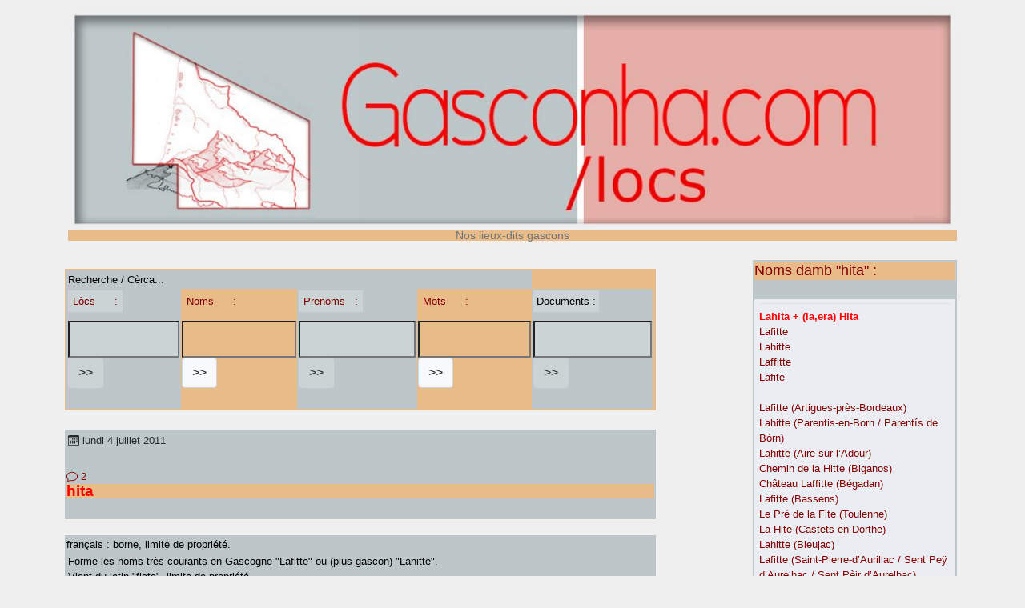

--- FILE ---
content_type: text/html; charset=utf-8
request_url: https://gasconha.com/locs/spip.php?page=paraula&id_paraula=29
body_size: 15285
content:
<!DOCTYPE HTML>
<html class="page_paraula sans_composition ltr fr no-js" lang="fr" dir="ltr">
	<head>
		<script type='text/javascript'>/*<![CDATA[*/(function(H){H.className=H.className.replace(/\bno-js\b/,'js')})(document.documentElement);/*]]>*/</script>
		
		<meta http-equiv="Content-Type" content="text/html; charset=utf-8" />

		<title>Mot gascon borne, limite de propriété. - hita - Gasconha.com - Noms e Lòcs</title>
<meta name="description" content="Forme les noms tr&#232;s courants en Gascogne &#034;Lafitte&#034; ou (plus gascon) &#034;Lahitte&#034;. Vient du latin &#034;ficta&#034;, limite de propri&#233;t&#233;. hitar, hit&#232;ra : &#171; hita, hit&#232;re s. &#8211; Lieu o&#249; il y a des hites. Palay &#187; Multidiccionari franc&#233;s-occitan150" />
<link rel="canonical" href="https://gasconha.com/locs/spip.php?paraula29" />


<link rel="icon" type="image/x-icon" href="squelettes/favicon.ico" />
<link rel="shortcut icon" type="image/x-icon" href="squelettes/favicon.ico" /><meta http-equiv="Content-Type" content="text/html; charset=utf-8" />


<meta name="generator" content="SPIP 4.4.7" />

<script type="text/javascript">
var error_on_ajaxform='Oups. Une erreur inattendue a empêché de soumettre le formulaire. Vous pouvez essayer à nouveau.';
</script>

<link rel="alternate" type="application/rss+xml" title="Syndiquer tout le site" href="spip.php?page=backend" />
<meta name="viewport" content="width=device-width, initial-scale=1.0">

<link rel="stylesheet" href="local/cache-prefixer/font-prefixer-338cd30.css?1766623135" type="text/css" />
<link rel="stylesheet" href="local/cache-prefixer/bootstrap-cssify-b09dc38-prefixer-d3a227b.css?1766933364" type="text/css" />
<link rel="stylesheet" href="plugins/auto/zcore/v4.0.0/css/icons.css?1763549954" type="text/css" />
<link rel="stylesheet" href="plugins/auto/bootstrap4/v4.7.2/bootstrap2spip/css/box.css?1755615006" type="text/css" />
<link rel="stylesheet" href="plugins/auto/bootstrap4/v4.7.2/bootstrap2spip/css/box_skins.css?1755615006" type="text/css" />

<link rel="stylesheet" href="plugins/auto/bootstrap4/v4.7.2/bootstrap2spip/css/spip.css?1755615006" type="text/css" />
<link rel="stylesheet" href="local/cache-scss/spip.comment-cssify-fa58d4c.css?1765182758" type="text/css" />
<link rel="stylesheet" href="local/cache-scss/spip.list-cssify-b85e613.css?1765182758" type="text/css" />
<link rel="stylesheet" href="plugins/auto/spipr_dist/v2.3.0/css/spip.petition.css?1720190032" type="text/css" />

<link rel="stylesheet" href="local/cache-scss/spip.admin-cssify-21174c5.css?1765182758" type="text/css" />



<link rel='stylesheet' type='text/css' media='all' href='plugins/auto/medias_responsive_mod/v1.38.0/squelettes/css/medias_responsive.css'>
<script type='text/javascript'>var var_zajax_content='content';</script><script>
var mediabox_settings={"auto_detect":true,"ns":"box","tt_img":true,"sel_g":"#documents_portfolio a[type='image\/jpeg'],#documents_portfolio a[type='image\/png'],#documents_portfolio a[type='image\/gif']","sel_c":".mediabox","str_ssStart":"Diaporama","str_ssStop":"Arr\u00eater","str_cur":"{current}\/{total}","str_prev":"Pr\u00e9c\u00e9dent","str_next":"Suivant","str_close":"Fermer","str_loading":"Chargement\u2026","str_petc":"Taper \u2019Echap\u2019 pour fermer","str_dialTitDef":"Boite de dialogue","str_dialTitMed":"Affichage d\u2019un media","splash_url":"","lity":{"skin":"_simple-dark","maxWidth":"90%","maxHeight":"90%","minWidth":"400px","minHeight":"","slideshow_speed":"2500","opacite":"0.9","defaultCaptionState":"expanded"}};
</script>
<!-- insert_head_css -->
<link rel="stylesheet" href="plugins-dist/mediabox/lib/lity/lity.css?1764929670" type="text/css" media="all" />
<link rel="stylesheet" href="plugins-dist/mediabox/lity/css/lity.mediabox.css?1764929670" type="text/css" media="all" />
<link rel="stylesheet" href="plugins-dist/mediabox/lity/skins/_simple-dark/lity.css?1764929670" type="text/css" media="all" /><link rel='stylesheet' type='text/css' media='all' href='plugins-dist/porte_plume/css/barre_outils.css?1764929672' />
<link rel='stylesheet' type='text/css' media='all' href='local/cache-css/cssdyn-css_barre_outils_icones_css-2561ed7d.css?1766623135' />

<link rel="stylesheet" type="text/css" media="all" href="plugins/auto/fontawesome5/v5.16.0/fontawesome/css/all.min.css" /><link rel="stylesheet" href="plugins/auto/menuder/v3.1.0/css/menuder.css?1720191434" type="text/css" media="projection, screen" />
<link rel="stylesheet" href="plugins/auto/gis/v5.6.2/lib/leaflet/dist/leaflet.css" />
<link rel="stylesheet" href="plugins/auto/gis/v5.6.2/lib/leaflet/plugins/leaflet-plugins.css" />
<link rel="stylesheet" href="plugins/auto/gis/v5.6.2/lib/leaflet/plugins/leaflet.markercluster.css" />
<link rel="stylesheet" href="plugins/auto/gis/v5.6.2/css/leaflet_nodirection.css" />
<link rel="stylesheet" href="plugins/auto/gisgeom/v1.14.2/lib/leaflet-draw/leaflet.draw.css" />
<link rel='stylesheet' type='text/css' media='all' href='plugins/auto/image_responsive/v11.3.0/image_responsive.css'>


<link rel="stylesheet" href="local/cache-prefixer/spipr_dist-cssify-ec74c3f-prefixer-227f756.css?1766623135" type="text/css" />



<link rel="stylesheet" href="local/cache-prefixer/theme-prefixer-3e08bc5.css?1766623135" type="text/css" />







<link rel="stylesheet" href="local/cache-prefixer/perso-prefixer-2df62e9.css?1766623135" type="text/css" />



<script src="prive/javascript/jquery.js?1764928640" type="text/javascript"></script>

<script src="prive/javascript/jquery.form.js?1764928640" type="text/javascript"></script>

<script src="prive/javascript/jquery.autosave.js?1764928640" type="text/javascript"></script>

<script src="prive/javascript/jquery.placeholder-label.js?1764928640" type="text/javascript"></script>

<script src="prive/javascript/ajaxCallback.js?1764928640" type="text/javascript"></script>

<script src="prive/javascript/js.cookie.js?1764928640" type="text/javascript"></script>
<!-- insert_head -->
<script src="plugins-dist/mediabox/lib/lity/lity.js?1764929670" type="text/javascript"></script>
<script src="plugins-dist/mediabox/lity/js/lity.mediabox.js?1764929670" type="text/javascript"></script>
<script src="plugins-dist/mediabox/javascript/spip.mediabox.js?1764929670" type="text/javascript"></script><script type='text/javascript' src='plugins-dist/porte_plume/javascript/jquery.markitup_pour_spip.js?1764929672'></script>
<script type='text/javascript' src='plugins-dist/porte_plume/javascript/jquery.previsu_spip.js?1764929672'></script>
<script type='text/javascript' src='local/cache-js/jsdyn-javascript_porte_plume_start_js-300fc60d.js?1766623136'></script>
<script>htactif=0;document.createElement('picture'); var image_responsive_retina_hq = 0;</script><script>image_responsive_retina_hq = 1;</script>
<script type='text/javascript' src='plugins/auto/medias_responsive_mod/v1.38.0/squelettes/javascript/rAF.js'></script>
<script type='text/javascript' src='plugins/auto/image_responsive/v11.3.0/javascript/jquery.smartresize.js'></script>
<script type='text/javascript' src='plugins/auto/image_responsive/v11.3.0/javascript/image_responsive.js'></script>
		<script type='text/javascript' src='plugins/auto/image_responsive/v11.3.0/javascript/picturefill.js'></script><script type='text/javascript' src='plugins/auto/medias_responsive_mod/v1.38.0/squelettes/javascript/rAF.js'></script>
<script type='text/javascript' src='plugins/auto/medias_responsive_mod/v1.38.0/squelettes/javascript/portfolio_ligne.js'></script>
<script type='text/javascript' src='plugins/auto/medias_responsive_mod/v1.38.0/squelettes/javascript/portfolio_slide.js'></script>
<script type='text/javascript' src='plugins/auto/medias_responsive_mod/v1.38.0/squelettes/javascript/medias_responsive.js'></script>

<script type="text/javascript" src="plugins/auto/bootstrap4/v4.7.2/bootstrap/js/bootstrap-util.js?1755615006"></script>
<script type="text/javascript" src="plugins/auto/bootstrap4/v4.7.2/bootstrap/js/bootstrap-collapse.js?1755615006"></script>	</head>
	<body>
	<div class="page">
		<div class="container">
			<div class="header" id="header">
				<div class="justify-content-between">
<header class="accueil clearfix">
		 <a rel="start home" href="https://gasconha.com/locs/" title="Accueil"
	><h1 style="text-transform: none;" id="logo_site_spip"><picture style='padding:0;padding-bottom:25%' class='conteneur_image_responsive_h'><img src='local/cache-responsive/cache-1024/ee0efab78bf5d175554c00bc6eb734b8.jpg?1766628674' alt='Gasconha.com' data-src='IMG/entete-00.jpg' data-l='1200' data-h='300' data-tailles='[\&#034;1024\&#034;]' class='image_responsive avec_picturefill' srcset='local/cache-responsive/cache-1024/ee0efab78bf5d175554c00bc6eb734b8.jpg?1766628674 1x,local/cache-responsive/cache-1200/ee0efab78bf5d175554c00bc6eb734b8.jpg?1766628674 2x' /></picture>
	<small id="slogan_site_spip" class="crayon meta-valeur-slogan_site ">Nos lieux-dits gascons</small>
	</h1> </a>
</header>
</div>			</div>
			<div class="navbar navbar-expand-md navbar-dark bg-dark" id="nav">
				<div class="menu-conteneur navbar-inner">
</div>
			</div>

			<div class="row justify-content-between">
				<div class="content col-md-9 col-lg-8" id="content">
					<nav class="nav-breadcrumb" aria-label="Breadcrumb">
						<table class="recerca">
	<tr><td class="nomslocs" colspan=4>Recherche&nbsp;/&nbsp;Cèrca...</td></tr>
	<tr>
	<td class="nomslocs"><div class="formulaire_spip formulaire_recherche" id="formulaire_recherche">
<form action="spip.php?page=recherche_locs" method="get"><div class="editer-groupe">
	<input name="page" value="recherche_locs" type="hidden"
>
	
	<label for="recherche" class="comment-content">
	<a href=spip.php?page=locs>Lòcs&nbsp;&nbsp;&nbsp;&nbsp;&nbsp;&nbsp;:</a>
	
	
	
	
	</label>
	<input type="search" class="search comment-content" size="15" name="recherche" id="recherche" accesskey="4" autocapitalize="off" autocorrect="off"
	/><input type="submit" class="btn submit comment-content" value="&gt;&gt;" title="mot ou nom recherché" />
</div></form>
</div>
</td>
	<td><div class="formulaire_spip formulaire_recherche" id="formulaire_recherche">
<form action="spip.php?page=recherche_noms" method="get"><div class="editer-groupe">
	<input name="page" value="recherche_noms" type="hidden"
>
	
	<label for="recherche" class="comment-content">
	
	<a href=spip.php?page=noms>Noms&nbsp;&nbsp;&nbsp;&nbsp;&nbsp;&nbsp;:</a>
	
	
	
	</label>
	<input type="search" class="search comment-content" size="15" name="recherche" id="recherche" accesskey="4" autocapitalize="off" autocorrect="off"
	/><input type="submit" class="btn submit comment-content" value="&gt;&gt;" title="mot ou nom recherché" />
</div></form>
</div>
</td>
	<td class="nomslocs"><div class="formulaire_spip formulaire_recherche" id="formulaire_recherche">
<form action="spip.php?page=recherche_prenoms" method="get"><div class="editer-groupe">
	<input name="page" value="recherche_prenoms" type="hidden"
>
	
	<label for="recherche" class="comment-content">
	
	
	<a href=spip.php?page=prenoms>Prenoms&nbsp;&nbsp;&nbsp;:</a>
	
	
	</label>
	<input type="search" class="search comment-content" size="15" name="recherche" id="recherche" accesskey="4" autocapitalize="off" autocorrect="off"
	/><input type="submit" class="btn submit comment-content" value="&gt;&gt;" title="mot ou nom recherché" />
</div></form>
</div>
</td>
	<td><div class="formulaire_spip formulaire_recherche" id="formulaire_recherche">
<form action="spip.php?page=recherche_mots" method="get"><div class="editer-groupe">
	<input name="page" value="recherche_mots" type="hidden"
>
	
	<label for="recherche" class="comment-content">
	
	
	
	<a href=spip.php?page=paraulas>Mots&nbsp;&nbsp;&nbsp;&nbsp;&nbsp;&nbsp;:</a>
	
	</label>
	<input type="search" class="search comment-content" size="15" name="recherche" id="recherche" accesskey="4" autocapitalize="off" autocorrect="off"
	/><input type="submit" class="btn submit comment-content" value="&gt;&gt;" title="mot ou nom recherché" />
</div></form>
</div>
</td>
	<td class="nomslocs"><div class="formulaire_spip formulaire_recherche" id="formulaire_recherche">
<form action="spip.php?page=recherche_docs" method="get"><div class="editer-groupe">
	<input name="page" value="recherche_docs" type="hidden"
>
	
	<label for="recherche" class="comment-content">
	
	
	
	
	Documents&nbsp;:
	</label>
	<input type="search" class="search comment-content" size="15" name="recherche" id="recherche" accesskey="4" autocapitalize="off" autocorrect="off"
	/><input type="submit" class="btn submit comment-content" value="&gt;&gt;" title="mot ou nom recherché" />
</div></form>
</div>
</td>
	</tr>
	</table>					</nav>
					<article>
	<header class="cartouche nomslocs">
		<p class="publication"><time pubdate="pubdate" datetime="2011-07-04T19:30:00Z"><i class="icon icon-calendar bi-icon"><svg width="0" height="0" aria-hidden="true" focusable="false"><use xlink:href="plugins/auto/bootstrap4/v4.7.2/bootstrap2spip/img/bi-min-symbols.svg?1755615006#bi-calendar"></use></svg></i> lundi 4 juillet 2011</time></p>
		<div class="postmeta">
						
		 
			<span class="comments">			
			<span class="sep">|</span>
			<a href="#comments" title="2 commentaires"><i class="icon icon-comment bi-icon"><svg width="0" height="0" aria-hidden="true" focusable="false"><use xlink:href="plugins/auto/bootstrap4/v4.7.2/bootstrap2spip/img/bi-min-symbols.svg?1755615006#bi-chat"></use></svg></i> 2</a>
			</span>
			
		
		</div>
			
			<h2 style="text-transform: none;" class="crayon paraula-titre-29 motoc">hita</h2>
							
	</header>

	<div class="main nomslocs">
			
			

			<div class="capdetaula2">fran&ccedil;ais : borne, limite de propriété.</div>
			
			<div class="crayon paraula-texte-29 "><p>Forme les noms très courants en Gascogne "Lafitte" ou (plus gascon) "Lahitte".<br>
Vient du latin "ficta", limite de propriété.</p>
<p><strong>hitar</strong>, <strong>hitèra</strong>&nbsp;:<br class='autobr' />
&#171;&nbsp;hita, hitère	s.	– Lieu où il y a des hites.	Palay&nbsp;&#187; <a href="../spip.php?article2870" class="spip_modele"><!-- Recherche du premier document image associé à l'objet transmis en param, et écriture dans le lien vers cette image
 !--><br>Multidiccionari francés-occitan</a></p></div>
			  voir aussi :<br/><h3 style="text-align: center;"><a href="spip.php?page=paraula&id_paraula=670" target="_blank">ahitau / hameau</a></h3>
<div class=comentari style="padding: 0.50em 1em;"><p>Prononcer "ahitaou" en diphtonguant "aou".<br></p></div>			
	</div>
			
	<footer class="nomslocs">
									
			 <!-- bouton facebook -->
	<div class="fb-share-button" data-href="https://gasconha.com/locs/spip.php?page=paraula&amp;id_paraula=29" data-layout="button" data-mobile-iframe="true"><a class="fb-xfbml-parse-ignore" target="_blank" href="https://www.facebook.com/sharer/sharer.php?u=http%3A%2F%2Fgasconha.com%2F&amp;src=sdkpreparse">Partager sur Facebook</a></div>
	<br>&nbsp;<br>			
		
			<br />
			
			<!-- on affiche les grans forum SPIP puis le formulaire forum SPIP. -->
			<div class="comments">
	<a href="#comments" id="comments"></a> 
	<a href="#forum" id="forum"></a> 
	<div class='ajaxbloc' data-ajax-env='0xcJoZvNPz8WQRDGt07gVrmBHzJEt+/La2XOuxpQEEdA3HUWVeMsHWGZWqIXkPSUnvPzsJnpG3Fm5kMlevIKXn5E1R905lO2XHNdoXHWJ76a0ZyZBo+QUJl8XioRBmongt4KK/bBriV19W+6aUF0ORldl6eMb0/YvMR/GFJJjfmCF+B5jVNdF13Un3H503CqK1NVf3Tset/3DlJIpeuE1jmu3xk9pfzIS5UH1zY=' data-origin="spip.php?page=paraula&amp;id_paraula=29">


<div class="comments-posts comments-thread">
	<h2 class="h2">Vos commentaires</h2>
	<ul class="comments-ul comments-items">
		
		<li class="comment-li comment-item odd  first">
			<div class="comment hreview">
	
	<a href="#comment60474" id="comment60474"></a>
	<a href="#forum60474" id="forum60474"></a>
	<p class="comment-meta">
	 <a rel="bookmark" href="#forum60474" title="Lien permanent vers le commentaire 60474" class="permalink diese">#</a>
	 
	
	<abbr class="dtreviewed" title="2006-01-27T19:42:00Z">Le 27 janvier 2006 à&nbsp;20:42</abbr><span class="reviewer vcard"><span class="sep">, </span>par  <strong class="crayon forum-qui-60474 fn n">la Périnclette</strong></span>
	
	
</p>
	<div class="comment-content description">
		<div class="comment-texte crayon forum-texte-60474 "><p>Il y a aussi "ahiton" qui désigne les rangs de vigne qui vont en diminuant.</p></div>
		
		
	</div>
	</div><!--.comment-->			<p class="comment-reply"><a href="spip.php?page=forum&amp;id_paraula=29&amp;id_forum=60474" rel="nofollow">Répondre à ce message</a></p>
			
		</li>
		
		<li class="comment-li comment-item even">
			<div class="comment hreview">
	
	<a href="#comment73844" id="comment73844"></a>
	<a href="#forum73844" id="forum73844"></a>
	<p class="comment-meta">
	 <a rel="bookmark" href="#forum73844" title="Lien permanent vers le commentaire 73844" class="permalink diese">#</a>
	 
	
	<abbr class="dtreviewed" title="2016-01-10T03:54:20Z">Le 10 janvier 2016 à&nbsp;04:54</abbr><span class="reviewer vcard"><span class="sep">, </span>par  <a rel="nofollow" href="spip.php?auteur347" class="url spip_in"><strong class="fn n">Christian237</strong></a></span>
	
	<span class="item"><a class="url fn" href="spip.php?paraula29">hita</a></span>
</p>
	<div class="comment-content description">
		<div class="comment-texte crayon forum-texte-73844 "><p>Adishatz et Bona Annada,</p>
<p>Ne l’ayant pas trouvé sur votre site ( ce qui ne signifie pas qu’il ne s’y trouve pas), je vous signale qu’il y a un village nommé Hitte voisin de celui d’Orignac à quelques kilomètres de Bagnères de Bigorre. Comme Lahitte, Hitte a pour origine Hita ; borne, limite de propriété.</p>
<p>Salutacioûs.</p></div>
		
		
	</div>
	</div><!--.comment-->			<p class="comment-reply"><a href="spip.php?page=forum&amp;id_paraula=29&amp;id_forum=73844" rel="nofollow">Répondre à ce message</a></p>
			
		</li>
		
	</ul>
</div>
</div><!--ajaxbloc--></div><br />
			<h2>Un gran de sau ?</h2><div class="formulaire_spip formulaire_forum ajax" id="formulaire_forum">

	
	

	

	 


	


	<form action="/locs/spip.php?page=paraula&amp;id_paraula=29#formulaire_forum" method="post" enctype='multipart/form-data'>
		<div>
			<span class="form-hidden"><input name="page" value="paraula" type="hidden"
><input name="id_paraula" value="29" type="hidden"
><input name='formulaire_action' type='hidden'
		value='forum'><input name='formulaire_action_args' type='hidden'
		value='E1AJwZvdP/9YqAirtHmmiq0fl3IpvQV9IobI6iHyvtShVs6LQVDfJ84G7g2S04jAKAyc/Dch1f258NCjOrOH25fI2u/9y7BuQg8+cvw23DV+9K8frgjUy7so9CTkWDd9U1ayKTCklbJlccQwWVLum9s='><input name='formulaire_action_sign' type='hidden'
		value=''><input type='hidden' name='id_paraula' value='29' /><input type='hidden' name='id_objet' value='29' /><input type='hidden' name='objet' value='paraula' /><input type='hidden' name='id_forum' value='' /><input type='hidden' name='arg' value='' /><input type='hidden' name='hash' value='' /><input type='hidden' name='verif_' value='ok' /><input type='hidden' name='autosave' class='autosaveactive' value='forum_f972be8ed3183a869d6be3c02be7db58'><script>if (window.jQuery) jQuery(function(){
		  $("input.autosaveactive").closest("form:not(.autosaveon)").autosave({url:"https://gasconha.com/locs/"}).addClass("autosaveon");
			});</script><input type='hidden' name='_jeton' value='3eac7add21c51fc59437eba054fa20f8ff8ee5c847f432afabced448d90c00fa' /></span>
			<input type="hidden" name="id_forum" value="0"/>
			

			

			 

			<fieldset class="qui saisie_qui">
	<legend>(identification facultative)</legend>

 
	<div class="editer-groupe">
		<div class='editer saisie_session_nom'>
			<label for="session_nom">Nom</label><input type="text" class="text" name="session_nom" id="session_nom" value="" size="40" />
			 
			<span class="details">&#91;<a href="spip.php?page=login&amp;url=spip.php%3Fpage%3Dparaula%26amp%3Bid_paraula%3D29" rel="nofollow">Se connecter</a>&#93;</span>
			
		</div>
		<div class='editer saisie_session_email'>
			<label for="session_email">Courriel (non publié)</label><input type="email" class="text email" name="session_email" id="session_email" value="" size="40" />
		</div>
		 
<div class='editer saisie_url_site'>
				<label for="url_site">Votre site web</label><input type="url" class="text url" name="url_site" id="url_site" style="text-align: left;" dir="ltr" size="40"   />
		</div>

	</div>
	

</fieldset>
			<fieldset class="fieldset fieldset-texte">
				<legend>Ajoutez votre commentaire ici</legend>
				<input type="hidden" name="titre" id="titre" value="hita" />
				<div class="editer-groupe">
					<div class='editer saisie_texte obligatoire'>
						<label for='texte'>Texte de votre message</label>
						
						<p class="explication saisie_texte_info">
							Ce champ accepte les raccourcis SPIP <code>{{gras}}</code> <code>{italique}</code> <code>-*liste</code> <code>[texte-&gt;url]</code> <code>&lt;quote&gt;</code> <code>&lt;code&gt;</code> et le code HTML <code>&lt;q&gt;</code> <code>&lt;del&gt;</code> <code>&lt;ins&gt;</code>. Pour créer des paragraphes, laissez simplement des lignes vides.
						</p>
						<textarea name="texte" id="texte" rows="12" cols="60" 
						required="required"></textarea>
					</div>
					
					
					 
					<div class="editer saisie_session_email" style="display: none;">
	<label for="give_me_your_email">Veuillez laisser ce champ vide :</label>
	<input type="text" class="text email" name="email_nobot" id="give_me_your_email" value="" size="10" />
</div><div class="editer pleine_largeur editer_notification"><input type="hidden" name="notification" value="0" />
						<div class="choix">
							<input type="checkbox" name="notification" class="checkbox" id="notification_1" value="1" checked="checked" />
							<label for="notification_1">Prévenez-moi de tous les nouveaux commentaires de cette discussion par email</label>
						</div>
					</div>
					
				</div>
			</fieldset>

			
			<fieldset class="fieldset fieldset-documents">
				<legend>Ajouter un document</legend>
				<div class="editer-groupe">
					<div class='editer saisie_document_forum'>
						
						<input type="hidden" name="cle_ajouter_document" value="497991ccc83bfe4bfdd4c2be9d591526ce56bd15921c24c6a0495dc70000e58c"/>
						
						<div>
							<label for="ajouter_document">Extensions autorisées : toutes</label>
							<input class='file' type="file" name="ajouter_document" id="ajouter_document" />
						</div>

						<script type='text/javascript'>/*<![CDATA[*/
						if (window.jQuery) jQuery(function (){
							jQuery('#ajouter_document_up')
								.next().hide()
								.prev().find(':checkbox').bind('change', function (){
									jQuery('#ajouter_document_up').hide().next().show();
								});
						});
						/*]]>*/</script>
					</div>
				<div class="editer pleine_largeur editer_mailsubscriber_optin">
	<input type="hidden" name="mailsubscriber_optin" value="" />
	<div class="choix">
		<input type="checkbox" name="mailsubscriber_optin" class="checkbox" id="mailsubscriber_optin_1" value="1" />
		<label for="mailsubscriber_optin_1">Je veux recevoir la Newsletter</label>
	</div>
</div></div>
			</fieldset>
			

			
			<p style="display: none;">
				<label for="nobot_forum">Veuillez laisser ce champ vide :</label>
				<input type="text" class="text" name="nobot" id="nobot_forum" value="" size="10"/>
			</p>
			<p class="boutons"><input type="submit" class="submit" name="previsualiser_message" value="Prévisualiser"/></p>
			
		</div>
	</form>
	
</div>
			
	</footer>
</article>				</div>
				<div class="aside secondary col-md-3" id="aside">
					<aside class="doc-sidebar span3 nomslocs">

<a id='pagination_noms_paraula' class='pagination_ancre'></a>
		<h3>Noms damb "hita"&nbsp;:</h3>
			<ul class="liste-items ligat">
			
				<li class="item">
			<a href="spip.php?nomnormat163" title="Prononcer entre &#034;lahitte&#034; et &#034;Lahito&#034;."><span class="motoc">Lahita + (la,era) Hita</span></a>
								
				<br />				
				
				<a href="spip.php?nom189">Lafitte</a>
				<br />
				
				<a href="spip.php?nom190">Lahitte</a>
				<br />
				
				<a href="spip.php?nom321">Laffitte</a>
				<br />
				
				<a href="spip.php?nom2089">Lafite</a>
				<br />
				
				
								
				<br />				
				
				<a href="spip.php?loc420">Lafitte (Artigues-près-Bordeaux)</a>
				<br />
				
				<a href="spip.php?loc574">Lahitte (Parentis-en-Born / Parentís de Bòrn)</a>
				<br />
				
				<a href="spip.php?loc662">Lahitte (Aire-sur-l&#8217;Adour)</a>
				<br />
				
				<a href="spip.php?loc988">Chemin de la Hitte (Biganos)</a>
				<br />
				
				<a href="spip.php?loc1120">Château Laffitte (Bégadan)</a>
				<br />
				
				<a href="spip.php?loc1753">Lafitte (Bassens)</a>
				<br />
				
				<a href="spip.php?loc2626">Le Pré de la Fite (Toulenne)</a>
				<br />
				
				<a href="spip.php?loc2740">La Hite (Castets-en-Dorthe)</a>
				<br />
				
				<a href="spip.php?loc2854">Lahitte (Bieujac)</a>
				<br />
				
				<a href="spip.php?loc3107">Lafitte (Saint-Pierre-d&#8217;Aurillac / Sent Peÿ d&#8217;Aurelhac / Sent Pèir d&#8217;Aurelhac)</a>
				<br />
				
				<a href="spip.php?loc7222">Hittakoeyhera (Orègue)</a>
				<br />
				
				<a href="spip.php?loc8030">Le Camp de la Hitte (Clairac)</a>
				<br />
				
				<a href="spip.php?loc8893">Lahitte (Avezac-Prat-Lahitte)</a>
				<br />
				
				<a href="spip.php?loc11681">LAFFITTE (Vergoignan)</a>
				<br />
				
				<a href="spip.php?loc11683">LAHITTE (Vergoignan)</a>
				<br />
				
				<a href="spip.php?loc12050">LAHITTE (Vic-Fezensac)</a>
				<br />
				
				<a href="spip.php?loc12402">LAFFITHE (Viella)</a>
				<br />
				
				<a href="spip.php?loc12757">LA HITTE (Urdens)</a>
				<br />
				
				<a href="spip.php?loc13207">LAHITTE (Toujouse)</a>
				<br />
				
				<a href="spip.php?loc14904">LA HITTE (Seysses-Savès)</a>
				<br />
				
				<a href="spip.php?loc15178">LAFITTE (Sion)</a>
				<br />
				
				<a href="spip.php?loc15355">LA HITE (Sorbets)</a>
				<br />
				
				<a href="spip.php?loc16052">LAFFITE (Touget)</a>
				<br />
				
				<a href="spip.php?loc16546">La Hitte (Saint-Arroman)</a>
				<br />
				
				<a href="spip.php?loc16883">LA HITTE (Sainte-Christie-d&#8217;Armagnac / Senta Cristia d’Armanhac)</a>
				<br />
				
				<a href="spip.php?loc17152">LAFFITE (Sainte-Dode)</a>
				<br />
				
				<a href="spip.php?loc18023">LA HITE (Saint-Martin-d&#8217;Armagnac)</a>
				<br />
				
				<a href="spip.php?loc23370">Lafitte (Bégadan)</a>
				<br />
				
				<a href="spip.php?loc26076">Barail de Lafite (Pauillac)</a>
				<br />
				
				<a href="spip.php?loc26156">lafite (Pauillac)</a>
				<br />
				
				<a href="spip.php?loc26511">marais de Laffitte (Saint-Estèphe)</a>
				<br />
				
				<a href="spip.php?loc28939">Lafitte (Le Teich)</a>
				<br />
				
				<a href="spip.php?loc29094">La Hitte (Mios)</a>
				<br />
				
				<a href="spip.php?loc30939">La Hitte (Le Barp)</a>
				<br />
				
				<a href="spip.php?loc31716">lande de Lafitte (Léognan)</a>
				<br />
				
				<a href="spip.php?loc32694">Lafitte (Gradignan)</a>
				<br />
				
				<a href="spip.php?loc35213">Laffitte (Bernos-Beaulac)</a>
				<br />
				
				<a href="spip.php?loc35891">Lahitte (Castillon-de-Castets / Castilhon de Castèth)</a>
				<br />
				
				<a href="spip.php?loc39137">laffitte (Saint-Pierre-d&#8217;Aurillac / Sent Peÿ d&#8217;Aurelhac / Sent Pèir d&#8217;Aurelhac)</a>
				<br />
				
				<a href="spip.php?loc39373">Chemin des Lafitte, Lafittes (Sainte-Bazeille)</a>
				<br />
				
				<a href="spip.php?loc39718">La Hitte (Savignac)</a>
				<br />
				
				<a href="spip.php?loc40511">Lafite (Baron)</a>
				<br />
				
				<a href="spip.php?loc40712">chemin Lafitte (Camblanes-et-Meynac)</a>
				<br />
				
				<a href="spip.php?loc41199">Laffitte (Fargues-Saint-Hilaire)</a>
				<br />
				
				<a href="spip.php?loc43097">Lafite (Salleboeuf)</a>
				<br />
				
				<a href="spip.php?loc43490">Lafitte (Yvrac)</a>
				<br />
				
				<a href="spip.php?loc44501">La Hitte (Fonsorbes / Honts òrbas)</a>
				<br />
				
				<a href="spip.php?loc46776">Lafitte (Caudrot)</a>
				<br />
				
				<a href="spip.php?loc50058">Laffitte (L&#8217;Isle-Jourdain /  L’Isla En Jordan)</a>
				<br />
				
				<a href="spip.php?loc50681">Lahitte (Monbrun)</a>
				<br />
				
				<a href="spip.php?loc51108">Les Paguères de Lahitte (Noilhan)</a>
				<br />
				
				<a href="spip.php?loc55190">Lahitte (Moncrabeau)</a>
				<br />
				
				<a href="spip.php?loc56561">La Hitte (Calignac)</a>
				<br />
				
				<a href="spip.php?loc56574">Lahite (Calignac)</a>
				<br />
				
				<a href="spip.php?loc56955">Lafitte (Lannes)</a>
				<br />
				
				<a href="spip.php?loc56959">Lahitte (Lannes)</a>
				<br />
				
				<a href="spip.php?loc57149">La Hitte (Lavardac)</a>
				<br />
				
				<a href="spip.php?loc57468">Lafitte (Montesquieu)</a>
				<br />
				
				<a href="spip.php?loc57605">Lafitte (Mongaillard)</a>
				<br />
				
				<a href="spip.php?loc60238">Lafitte (Comps)</a>
				<br />
				
				<a href="spip.php?loc61995">Hitte Bernad (Parleboscq)</a>
				<br />
				
				<a href="spip.php?loc63255">Lafitte (Lencouacq)</a>
				<br />
				
				<a href="spip.php?loc63344">Lahitte (Lucbardez-et-Bargues)</a>
				<br />
				
				<a href="spip.php?loc63744">Lahitte (Perquie)</a>
				<br />
				
				<a href="spip.php?loc64011">Lafite (Retjons)</a>
				<br />
				
				<a href="spip.php?loc64726">Lahitte (Saint-Pierre-du-Mont / Sent Pèr deu Mont / Sen Pè dou Moun)</a>
				<br />
				
				<a href="spip.php?loc67563">Lafite (Savenès)</a>
				<br />
				
				<a href="spip.php?loc67721">Lafitte (Verdun-sur-Garonne)</a>
				<br />
				
				<a href="spip.php?loc68027">La Hitte (Lachapelle / La Capèra)</a>
				<br />
				
				<a href="spip.php?loc68078">La Hitte (Poupas)</a>
				<br />
				
				<a href="spip.php?loc68352">Lafitte (Saint-Michel)</a>
				<br />
				
				<a href="spip.php?loc69396">Lafitte (Beaupuy)</a>
				<br />
				
				<a href="spip.php?loc69784">Lafite (Lavit)</a>
				<br />
				
				<a href="spip.php?loc70702">Laffite (Daux)</a>
				<br />
				
				<a href="spip.php?loc71192">Lahitte (Laréole)</a>
				<br />
				
				<a href="spip.php?loc71696">Bosc de Lafite (Merville)</a>
				<br />
				
				<a href="spip.php?loc74408">Lafitte (Marmande)</a>
				<br />
				
				<a href="spip.php?loc75158">Lafitte (Gontaud-de-Nogaret)</a>
				<br />
				
				<a href="spip.php?loc76457">Laffite (Le Mas-d&#8217;Agenais / Lo Mas d&#8217;Agenés)</a>
				<br />
				
				<a href="spip.php?loc77561">La Hitte (Saint-Léger)</a>
				<br />
				
				<a href="spip.php?loc78935">Lahitte (Cazaubon)</a>
				<br />
				
				<a href="spip.php?loc81794">Lahitte (Mauléon-d&#8217;Armagnac)</a>
				<br />
				
				<a href="spip.php?loc83001">La Hito (Arblade-le-Haut)</a>
				<br />
				
				<a href="spip.php?loc83892">château de la Hitte (Gondrin)</a>
				<br />
				
				<a href="spip.php?loc84129">Lahitte (Beaucaire)</a>
				<br />
				
				<a href="spip.php?loc85107">La Hitte (Barran)</a>
				<br />
				
				<a href="spip.php?loc85834">Hitte (Belmont)</a>
				<br />
				
				<a href="spip.php?loc86204">Camp de Fitte (Lupiac)</a>
				<br />
				
				<a href="spip.php?loc86249">La Hitte (Lupiac)</a>
				<br />
				
				<a href="spip.php?loc86555">Laffitte (Lassérade)</a>
				<br />
				
				<a href="spip.php?loc87182">Lafitte (Bordeaux)</a>
				<br />
				
				<a href="spip.php?loc91842">Rue des Fites (Caudecoste)</a>
				<br />
				
				<a href="spip.php?loc92337">Fittes (Layrac)</a>
				<br />
				
				<a href="spip.php?loc93257">La Hite (Sérignac-sur-Garonne)</a>
				<br />
				
				<a href="spip.php?loc94401">Chemin de Lafitte (Auriébat)</a>
				<br />
				
				<a href="spip.php?loc95093">Laffitte (Ladevèze-Ville)</a>
				<br />
				
				<a href="spip.php?loc95837">Lahitte (Aignan)</a>
				<br />
				
				<a href="spip.php?loc96248">Lahitte (Corneillan)</a>
				<br />
				
				<a href="spip.php?loc96451">Laffitte (Labarthète)</a>
				<br />
				
				<a href="spip.php?loc96741">Lafitte (Lelin-Lapujolle)</a>
				<br />
				
				<a href="spip.php?loc96889">La Hitte (Margouët-Meymes)</a>
				<br />
				
				<a href="spip.php?loc96955">Lahitte (Maulichères)</a>
				<br />
				
				<a href="spip.php?loc97485">Laffitte (Condom)</a>
				<br />
				
				<a href="spip.php?loc97909">Lahitte (Labarrère)</a>
				<br />
				
				<a href="spip.php?loc99033">Lahitte (Lahitte)</a>
				<br />
				
				<a href="spip.php?loc100993">Les Ahiles&nbsp;? Les Ahites&nbsp;? (Gimbrède)</a>
				<br />
				
				<a href="spip.php?loc101186">Fitte (Aux-Aussat / Aus e Aussat)</a>
				<br />
				
				<a href="spip.php?loc101691">Laffite (Berdoues)</a>
				<br />
				
				<a href="spip.php?loc102539">Lafitte (Haget)</a>
				<br />
				
				<a href="spip.php?loc103815">Laffitte (Miramont-d&#8217;Astarac)</a>
				<br />
				
				<a href="spip.php?loc104551">Laffite (Ponsampère)</a>
				<br />
				
				<a href="spip.php?loc106267">Lahitte (Ramouzens / Hramosens)</a>
				<br />
				
				<a href="spip.php?loc106757">Chemin de Lahitte (Amou)</a>
				<br />
				
				<a href="spip.php?loc106980">Lahitte (Audignon)</a>
				<br />
				
				<a href="spip.php?loc107152">Lafitte (Bahus-Soubiran)</a>
				<br />
				
				<a href="spip.php?loc107414">Lahitte (Bats)</a>
				<br />
				
				<a href="spip.php?loc107559">Lahitte (Beyries)</a>
				<br />
				
				<a href="spip.php?loc107674">Lahitte (Bordères-et-Lamensans)</a>
				<br />
				
				<a href="spip.php?loc107747">Lahitte (Brassempouy)</a>
				<br />
				
				<a href="spip.php?loc108651">Impasse Lafitte (Dax)</a>
				<br />
				
				<a href="spip.php?loc109048">Lahitte (Duhort-Bachen)</a>
				<br />
				
				<a href="spip.php?loc109395">Lahitte (Fargues)</a>
				<br />
				
				<a href="spip.php?loc109681">Lahitte (Gaujacq)</a>
				<br />
				
				<a href="spip.php?loc110084">Lafitte (Habas)</a>
				<br />
				
				<a href="spip.php?loc110086">Lahite (Habas)</a>
				<br />
				
				<a href="spip.php?loc110480">Lahitte (Heugas)</a>
				<br />
				
				<a href="spip.php?loc110753">Lafitte (Mant)</a>
				<br />
				
				<a href="spip.php?loc110930">Lehitte (Mimbaste)</a>
				<br />
				
				<a href="spip.php?loc111015">Lahitte (Miramont-Sensacq)</a>
				<br />
				
				<a href="spip.php?loc111804">Lahitte (Oeyreluy)</a>
				<br />
				
				<a href="spip.php?loc112235">Lahitte (Pouillon)</a>
				<br />
				
				<a href="spip.php?loc112626">Hitte (Poyartin)</a>
				<br />
				
				<a href="spip.php?loc112806">Lahite (Renung)</a>
				<br />
				
				<a href="spip.php?loc114107">Lehitte (Sort-en-Chalosse)</a>
				<br />
				
				<a href="spip.php?loc114676">Lafite (Vielle-Tursan)</a>
				<br />
				
				<a href="spip.php?loc115014">Hitte (Beylongue)</a>
				<br />
				
				<a href="spip.php?loc115445">Lahitte (Arjuzanx)</a>
				<br />
				
				<a href="spip.php?loc116950">Lahitte (Ossages)</a>
				<br />
				
				<a href="spip.php?loc117194">Lahitte (Parentis-en-Born / Parentís de Bòrn)</a>
				<br />
				
				<a href="spip.php?loc117587">La Hitte (Pontonx-sur-l&#8217;Adour)</a>
				<br />
				
				<a href="spip.php?loc117731">Lafitte (Poudenx)</a>
				<br />
				
				<a href="spip.php?loc119352">Lafitte (Saint-Julien-en-Born / Sent Julian de Bòrn)</a>
				<br />
				
				<a href="spip.php?loc120120">Lahitte (Messanges)</a>
				<br />
				
				<a href="spip.php?loc121257">Lahitte (Saint-Martin-de-Seignanx)</a>
				<br />
				
				<a href="spip.php?loc121634">La Hitte (Saint-Vincent-de-Tyrosse / Sent Vincenç de Tiròssa / Semicenç)</a>
				<br />
				
				<a href="spip.php?loc121650">Lahitte (Saint-Vincent-de-Tyrosse / Sent Vincenç de Tiròssa / Semicenç)</a>
				<br />
				
				<a href="spip.php?loc121833">Lafitte (Saint-Jean-de-Marsacq / Sent Joan de Marsac)</a>
				<br />
				
				<a href="spip.php?loc122914">Lafitte (Lamothe)</a>
				<br />
				
				<a href="spip.php?loc123255">Lehitte (Pey)</a>
				<br />
				
				<a href="spip.php?loc124197">Lahitte (Saint-Lon-les-Mines)</a>
				<br />
				
				<a href="spip.php?loc125606">Lahitte (Aramits)</a>
				<br />
				
				<a href="spip.php?loc126970">Laffite (Aubin)</a>
				<br />
				
				<a href="spip.php?loc127299">Lahitte (Baigts-de-Béarn)</a>
				<br />
				
				<a href="spip.php?loc127947">Chemin de Lafitte (Bérenx)</a>
				<br />
				
				<a href="spip.php?loc128535">Laffitte (Billère)</a>
				<br />
				
				<a href="spip.php?loc129003">Lahitte (Boueilh-Boueilho-Lasque)</a>
				<br />
				
				<a href="spip.php?loc129370">Lahitte (Buros)</a>
				<br />
				
				<a href="spip.php?loc129411">Lahitte (Burosse-Mendousse)</a>
				<br />
				
				<a href="spip.php?loc130521">Impasse Laffitte (Denguin)</a>
				<br />
				
				<a href="spip.php?loc131536">Hittes (Géus-d&#8217;Arzacq / Gèus d&#8217;Arsac)</a>
				<br />
				
				<a href="spip.php?loc131545">Cami de Hittes (Géus-d&#8217;Arzacq / Gèus d&#8217;Arsac)</a>
				<br />
				
				<a href="spip.php?loc131724">Impasse Lahitte (Guinarthe-Parenties)</a>
				<br />
				
				<a href="spip.php?loc131863">Lahitte (Hagetaubin)</a>
				<br />
				
				<a href="spip.php?loc133027">Laffitte (Lahourcade)</a>
				<br />
				
				<a href="spip.php?loc133028">Lahitte (Lahourcade)</a>
				<br />
				
				<a href="spip.php?loc135298">Lahitte (Horsarrieu)</a>
				<br />
				
				<a href="spip.php?loc135427">Lahitte (Saint-Cricq-Chalosse)</a>
				<br />
				
				<a href="spip.php?loc135691">Lahitte (Urgons)</a>
				<br />
				
				<a href="spip.php?loc135825">Lafitte (Puyol-Cazalet)</a>
				<br />
				
				<a href="spip.php?loc136006">Laffitte (Barcugnan)</a>
				<br />
				
				<a href="spip.php?loc140301">Goute de la Hitte (Bordes-de-Rivière)</a>
				<br />
				
				<a href="spip.php?loc141480">Lahitte (Loubieng)</a>
				<br />
				
				<a href="spip.php?loc142090">Cami de Lahita (Maslacq)</a>
				<br />
				
				<a href="spip.php?loc142186">Lahitte (Maucor)</a>
				<br />
				
				<a href="spip.php?loc142820">Chemin Lahitte (Monein / Monenh)</a>
				<br />
				
				<a href="spip.php?loc143521">Chemin de Lafitte Vieux (Morlanne)</a>
				<br />
				
				<a href="spip.php?loc143530">Lahitte (Morlanne)</a>
				<br />
				
				<a href="spip.php?loc144390">Lahitte (Orion)</a>
				<br />
				
				<a href="spip.php?loc144468">Chemin de Lahitte (Orthez)</a>
				<br />
				
				<a href="spip.php?loc146692">Lahitte (Salies-de-Béarn / Salias de Bearn)</a>
				<br />
				
				<a href="spip.php?loc147558">Lahitte (Serres-Castet)</a>
				<br />
				
				<a href="spip.php?loc151922">Lahitte (Bazet)</a>
				<br />
				
				<a href="spip.php?loc152893">Lahitte (Bize)</a>
				<br />
				
				<a href="spip.php?loc152972">Cap de Lahitte (Bonnefont)</a>
				<br />
				
				<a href="spip.php?loc153567">La Hitte (Bours)</a>
				<br />
				
				<a href="spip.php?loc154524">Las Baches de la Hitte (Castéra-Lou / Lou Castéra)</a>
				<br />
				
				<a href="spip.php?loc157495">Le Cap de Hitte (Hitte)</a>
				<br />
				
				<a href="spip.php?loc157570">Bache de la Hite (Ibos)</a>
				<br />
				
				<a href="spip.php?loc157623">La Hite (Ibos)</a>
				<br />
				
				<a href="spip.php?loc161264">Cap de Hitte (Orignac)</a>
				<br />
				
				<a href="spip.php?loc161813">Cami dera Hitta (Ozon / Audon)</a>
				<br />
				
				<a href="spip.php?loc161836">Lahitte (Ozon / Audon)</a>
				<br />
				
				<a href="spip.php?loc162912">Lahitte (Saint-Lanne)</a>
				<br />
				
				<a href="spip.php?loc162973">Hittes (Saint-Lary-Soulan)</a>
				<br />
				
				<a href="spip.php?loc163872">Hitte (Sazos)</a>
				<br />
				
				<a href="spip.php?loc163958">Hittes (Ségus)</a>
				<br />
				
				<a href="spip.php?loc165106">Lahitte (Tournay)</a>
				<br />
				
				<a href="spip.php?loc165469">Lahitte (Uglas)</a>
				<br />
				
				<a href="spip.php?loc167953">Lahite (Bax)</a>
				<br />
				
				<a href="spip.php?loc173458">La Hitte (Lagraulet-Saint-Nicolas)</a>
				<br />
				
				<a href="spip.php?loc173629">Lafite (Lapeyrère)</a>
				<br />
				
				<a href="spip.php?loc174441">La Hite (Lilhac)</a>
				<br />
				
				<a href="spip.php?loc176540">Lafite (Montbéraud)</a>
				<br />
				
				<a href="spip.php?loc177229">Laffite (Montesquieu-Volvestre)</a>
				<br />
				
				<a href="spip.php?loc178833">Darrèhitte (Roquefort-sur-Garonne)</a>
				<br />
				
				<a href="spip.php?loc179300">Lahite (Saint-Frajou)</a>
				<br />
				
				<a href="spip.php?loc180341">Lafite (Saint-Sulpice-sur-Lèze)</a>
				<br />
				
				<a href="spip.php?loc181804">Hitte (Escoulis)</a>
				<br />
				
				<a href="spip.php?loc185570">Laffitte (Boussenac)</a>
				<br />
				
				<a href="spip.php?loc185832">Riou de Laffitte (Boussenac)</a>
				<br />
				
				<a href="spip.php?loc185978">Laffitte (Castillon-en-Couserans)</a>
				<br />
				
				<a href="spip.php?loc187510">Laffite (Fabas)</a>
				<br />
				
				<a href="spip.php?loc187832">La Hite (Lacave / Era Cava)</a>
				<br />
				
				<a href="spip.php?loc194487">Fitte (Ustou)</a>
				<br />
				
				<a href="spip.php?loc196768">Laffitte (Oust)</a>
				<br />
				
				<a href="spip.php?loc198914">La Hitte (Gaujan)</a>
				<br />
				
				<a href="spip.php?loc200379">Lafitte (Montsoué)</a>
				<br />
				
				
								
				<br />				
				
				<a href=spip.php?page=gis&id_gis=1094>Lafitte-Vigordane / Lahita-Vigordana</a>
				<br />
				
				<a href=spip.php?page=gis&id_gis=3127>Lafitte-sur-Lot / La Hita d&#8217;Òut</a>
				<br />
				
				<a href=spip.php?page=gis&id_gis=4123>Lahitte-Toupière / Lahita-Topièra</a>
				<br />
				
				<a href=spip.php?page=gis&id_gis=4190>Lafitte</a>
				<br />
				
				
			</li>
			
				<li class="item">
			<a href="spip.php?nomnormat1895" title="&#034;L&#039;ahiton&#034;, o&#249; &#034;ahiton&#034; semble un d&#233;riv&#233; de &#034;hita&#034;."><span class="motoc">Lahiton + l&#8217;Ahiton</span></a>
								
				<br />				
				
				<a href="spip.php?nom5505">Lahitou</a>
				<br />
				
				<a href="spip.php?nom5508">Lahiton</a>
				<br />
				
				
								
				<br />				
				
				<a href="spip.php?loc33500">Rue de l&#8217;Ahiton (Portets / Portèth)</a>
				<br />
				
				<a href="spip.php?loc91433">Lahiton (Arcangues / Arrangoitze)</a>
				<br />
				
				<a href="spip.php?loc114819">Lahitton (Le Vignau)</a>
				<br />
				
				<a href="spip.php?loc120011">Laffiton (Magescq)</a>
				<br />
				
				<a href="spip.php?loc122027">Chemin de Lahitton (Ondres)</a>
				<br />
				
				<a href="spip.php?loc148971">Lahitou (Allier)</a>
				<br />
				
				
				
			</li>
			
				<li class="item">
			<a href="spip.php?nomnormat2190"><span class="motoc">Peirahita</span></a>
								
				<br />				
				
				<a href="spip.php?nom7088">Peyrefite</a>
				<br />
				
				
								
				<br />				
				
				<a href="spip.php?loc10465">Peyrefitte (Saint-Sulpice-de-Faleyrens)</a>
				<br />
				
				<a href="spip.php?loc47347">Peyrefite, Peyreffite (La Réole)</a>
				<br />
				
				<a href="spip.php?loc114898">Peyrehitte (Carcarès-Sainte-Croix)</a>
				<br />
				
				<a href="spip.php?loc127901">Peyrehitte (Béost)</a>
				<br />
				
				<a href="spip.php?loc128872">Peyrehitte (Bordes)</a>
				<br />
				
				<a href="spip.php?loc139594">Peyrehitte (Lannemezan)</a>
				<br />
				
				<a href="spip.php?loc144056">Peyrehitte (Ogeu-les-Bains)</a>
				<br />
				
				<a href="spip.php?loc152198">Peyrehitte (Beaudéan / Beudian)</a>
				<br />
				
				<a href="spip.php?loc152674">Peyrehite (Betpouey)</a>
				<br />
				
				<a href="spip.php?loc154079">Peyrehitte Daouan, Darré (Campan)</a>
				<br />
				
				<a href="spip.php?loc157838">Peyre Hitte (Jarret)</a>
				<br />
				
				<a href="spip.php?loc157871">Pierrefitte (Jézeau / Jèdeu&nbsp;?)</a>
				<br />
				
				<a href="spip.php?loc158966">Peyrehitte (Layrisse)</a>
				<br />
				
				<a href="spip.php?loc159101">Darrè Peyrahitte (Lies)</a>
				<br />
				
				<a href="spip.php?loc159693">Peyrehitte (Luc)</a>
				<br />
				
				<a href="spip.php?loc159863">Peyrahitte, Pierrefitte (Luz-Saint-Sauveur)</a>
				<br />
				
				<a href="spip.php?loc162041">Pierrefitte (Pierrefitte-Nestalas)</a>
				<br />
				
				<a href="spip.php?loc163350">Peyrehitte (Saint-Pé-de-Bigorre / Sent Pèr de Bigòrra)</a>
				<br />
				
				<a href="spip.php?loc163964">Peyrehitte (Ségus)</a>
				<br />
				
				<a href="spip.php?loc167079">Peyrohito (Argut-Dessous)</a>
				<br />
				
				<a href="spip.php?loc172085">Peyrefite (Frontignan-de-Comminges)</a>
				<br />
				
				<a href="spip.php?loc173225">Peyrefitte (Labroquère / Era Broquèra)</a>
				<br />
				
				<a href="spip.php?loc175712">Peyrehite (Melles)</a>
				<br />
				
				<a href="spip.php?loc178360">Peyrehitte (Portet-d&#8217;Aspet / Portèth d&#8217;Aspèth)</a>
				<br />
				
				<a href="spip.php?loc179999">Pierrefitte (Saint-Marcet)</a>
				<br />
				
				<a href="spip.php?loc180056">Peyrohitto (Saint-Martory)</a>
				<br />
				
				<a href="spip.php?loc184542">Peyrefitte (Bethmale)</a>
				<br />
				
				<a href="spip.php?loc188385">Peyrefite (Lescure)</a>
				<br />
				
				<a href="spip.php?loc193055">Peyrofito (Seix)</a>
				<br />
				
				<a href="spip.php?loc194661">Peyrefitte (Ustou)</a>
				<br />
				
				
								
				<br />				
				
				<a href=spip.php?page=gis&id_gis=3834>Pierrefitte-Nestalas</a>
				<br />
				
				
			</li>
			
				<li class="item">
			<a href="spip.php?nomnormat6128" title="Prononcer &#034;La Hit&#242;lo&#034;..."><span class="motoc">La Hitòla</span></a>
				
								
				<br />				
				
				<a href="spip.php?loc11437">Lahitol (Arricau-Bordes)</a>
				<br />
				
				<a href="spip.php?loc126911">Lahitole (Aubertin)</a>
				<br />
				
				<a href="spip.php?loc139578">Lahitole (Lannemezan)</a>
				<br />
				
				<a href="spip.php?loc158692">Lahitole (Lannemezan)</a>
				<br />
				
				
								
				<br />				
				
				<a href=spip.php?page=gis&id_gis=4049>Lafitole</a>
				<br />
				
				
			</li>
			
				<li class="item">
			<a href="spip.php?nomnormat7531" title="Prononcer &#034;(la) Hit&#232;ro&#034;."><span class="motoc">(la,era) Hitèra</span></a>
				
								
				<br />				
				
				<a href="spip.php?loc8634">Fitère (Castéra-Vignoles)</a>
				<br />
				
				<a href="spip.php?loc16137">La Hillère (Castéra-Lectourois)</a>
				<br />
				
				<a href="spip.php?loc17241">Fittère (Saint-Élix-Theux / Sent Hèliç e Teus)</a>
				<br />
				
				<a href="spip.php?loc81117">La Hitère (Le Houga)</a>
				<br />
				
				<a href="spip.php?loc82096">La Hitère (Larée)</a>
				<br />
				
				<a href="spip.php?loc82370">Hitaire (Ayzieu)</a>
				<br />
				
				<a href="spip.php?loc82848">La Hitère (Avéron-Bergelle)</a>
				<br />
				
				<a href="spip.php?loc83226">La Hitère (Eauze / Eusa / Euso)</a>
				<br />
				
				<a href="spip.php?loc94741">Fitère (Cannet)</a>
				<br />
				
				<a href="spip.php?loc99071">La Hittère (Lasséran)</a>
				<br />
				
				<a href="spip.php?loc100312">La Hitère (Manciet)</a>
				<br />
				
				<a href="spip.php?loc140758">Lahitère (Fustignac)</a>
				<br />
				
				<a href="spip.php?loc149939">La Hillère (Arreau / Àrreu)</a>
				<br />
				
				<a href="spip.php?loc156630">Hitère (Gèdre)</a>
				<br />
				
				<a href="spip.php?loc168619">La Hitère (Boulogne-sur-Gesse)</a>
				<br />
				
				<a href="spip.php?loc173951">Fitère (Latrape)</a>
				<br />
				
				<a href="spip.php?loc177232">Lahitère (Montesquieu-Volvestre)</a>
				<br />
				
				<a href="spip.php?loc177783">La Hitaire (Palaminy)</a>
				<br />
				
				<a href="spip.php?loc179467">La Hitère (Saint-Gaudens)</a>
				<br />
				
				
								
				<br />				
				
				<a href=spip.php?page=gis&id_gis=1261>Lahitère</a>
				<br />
				
				
			</li>
			
			</ul>
			<div class="pagination"><ul><li class="page-item active"><span class="page-link on active">0</span></li><li class="page-item"><a href='spip.php?page=paraula&amp;id_paraula=29&amp;debut_noms_paraula=5#pagination_noms_paraula' class='page-link lien_pagination' rel='nofollow'>5</a></li><li class="page-item"><a href='spip.php?page=paraula&amp;id_paraula=29&amp;debut_noms_paraula=10#pagination_noms_paraula' class='page-link lien_pagination' rel='nofollow'>10</a></li>
	</ul></div>
<div>&nbsp;</div>
<div class="articlumi">
<h1><a href="../spip.php?page=sommaire-articles" title="Sommaire Articles">Sommaire Articles</a></h1>
</div>
</aside>					<!-- <div class="formulaire_spip formulaire_inscription ajax" id="formulaire_inscription">


 
<form method="post" action="/locs/spip.php?page=paraula&amp;id_paraula=29">
	<span class="form-hidden"><input name="page" value="paraula" type="hidden"
><input name="id_paraula" value="29" type="hidden"
><input name='formulaire_action' type='hidden'
		value='inscription'><input name='formulaire_action_args' type='hidden'
		value='SxMLwVvcP39G8W/J29UMGvd5s1GV1uVbZDaasNnyf37g8XeGaLQA4XKH2jxcUsfiOTFKHXjrW30mYLvvbMGdNQpK1u5N2ieM+3tX7aeLzGk0j5PCfCt5UoGZGbZ4UNW62m+MbxgQgFviERBaIA=='><input name='formulaire_action_sign' type='hidden'
		value=''><input type='hidden' name='_jeton' value='f22d8aa2983c97c551f743b5510c960c4c779ac075eb48d66c36625d34704d38' /></span>
	<fieldset>
		<legend class="mode">Vous inscrire sur ce site <i>Lòcs</i> :</legend>
<p class="explication mode">Une fois enregistré, vous pourrez vous connecter à l'espace privé du site, ou <b>souillarde</b>, 
		pour proposer du contenu...<br><br><b>Vous serez également inscrit(e)</b>, dans un délai de quelques jours, à <b>la Letr@ dou dimenge</b>, par <a href=https://groups.google.com/u/1/g/gascogne>le groupe Google Gascogne</a>, pour recevoir les nouveautés du site.</p><legend>Identifiants personnels</legend>
		<p class='explication'>Indiquez ici votre nom et votre adresse email. Votre identifiant personnel vous parviendra rapidement, par courrier électronique.</p>
		<div class="editer-groupe">
			<div class='editer saisie_nom_inscription obligatoire'>
				<label for="nom_inscription">Votre nom ou votre pseudo <em class="obligatoire">(obligatoire)</em></label>
				
				<input type="text" class="text" name="nom_inscription" id="nom_inscription" value="" size="30"   required="required" autocapitalize="off" autocorrect="off">
			</div>
			<div class='editer saisie_mail_inscription obligatoire'>
				<label for="mail_inscription">Votre adresse email <em class="obligatoire">(obligatoire)</em></label>
				
				<input required="required" type="email" class="text email" name="mail_inscription" id="mail_inscription" value="" size="30" autocapitalize="off" autocorrect="off">
			</div>
		<div class="editer pleine_largeur editer_mailsubscriber_optin">
	<input type="hidden" name="mailsubscriber_optin" value="" />
	<div class="choix">
		<input type="checkbox" name="mailsubscriber_optin" class="checkbox" id="mailsubscriber_optin_1" value="1" />
		<label for="mailsubscriber_optin_1">Je veux recevoir la Newsletter</label>
	</div>
</div></div>
	</fieldset>
	
	<p style="display: none;">
		<label for="nobot">Veuillez laisser ce champ vide :</label>
		<input type="text" class="text" name="nobot" id="nobot" value="" size="10">
	</p>
	<p class="boutons"><input type="submit" class="btn submit" value="S&#039;inscrire"></p>
 <div class="editer saisie_session_email" style="display: none;">
	<label for="give_me_your_email">Veuillez laisser ce champ vide :</label>
	<input type="text" class="text email" name="email_nobot" id="give_me_your_email" value="" size="10" />
</div></form>


</div>

 -->				</div>
			</div>

			<div class="footer" id="footer">
				<div class="centrat" style="width: 40%">
<a href="spip.php?mot107"><figure class='spip_document_9319 spip_documents spip_documents_center spip_lien_ok'
	 style="max-width:falsepx;" data-w="false">
	
	 
	<span >
	
		
		 
			
			 
				<picture style='padding:0;padding-bottom:73.863636363636%' class='conteneur_image_responsive_h'><img src='local/cache-responsive/cache-264/e0b5f8b6bbc7b38ddf2269dfb230e3d0.jpg?1766628674' alt='R&#233;gion Gascogne Prospective' data-src='IMG/jpg/logo-regaspros-2017.jpg' data-l='264' data-h='195' data-tailles='[\&#034;false\&#034;]' class='image_responsive avec_picturefill' srcset='local/cache-responsive/cache-264/e0b5f8b6bbc7b38ddf2269dfb230e3d0.jpg?1766628674 1x,local/cache-responsive/cache-264/e0b5f8b6bbc7b38ddf2269dfb230e3d0.jpg?1766628674 2x' /></picture>
			
		
	
	</span>
	
	
	
		 
		 
		 
		<figcaption class='spip_doc_intitules spip_doc_intitules_top'>
			<div class='spip_doc_titre crayon document-titre-9319 '><strong>Région Gascogne Prospective
</strong></div>
			
			
		</figcaption>
		
	</figure></a>
<div style="text-align:center">
<a href="https://soundcloud.com/radio-pais/sets/athos-portos-e-regaspros" title="Podcasts d'Atòs, Portòs, Regaspròs">Podcasts sur Ràdio País</a>
<script>!function(d,s,id){var js,fjs=d.getElementsByTagName(s)[0],p=/^http:/.test(d.location)?'http':'https';if(!d.getElementById(id)){js=d.createElement(s);js.id=id;js.src=p+'://platform.twitter.com/widgets.js';fjs.parentNode.insertBefore(js,fjs);}}(document, 'script', 'twitter-wjs');</script>
<br><a href="https://bsky.app/profile/gasconha.com">@gasconha.com (Bluesky)<a>
<br><a href="https://regaspros.bsky.social/">@ReGasPros (Bluesky)<a>
<br><a href="https://twitter.com/ReGasPros" class="twitter-follow-button" data-show-count="false">ReGasPros sur Twitter<a>
<br><a href="https://www.facebook.com/groups/gasconha/">Esprit GASCON (Facebook)</a>
<br><a href="https://www.facebook.com/groups/copdepes/">Couleur Gascogne (Facebook)</a>
</div>
<hr>
 2024-2026  &mdash; Gasconha.com - Noms e Lòcs - <i>Nos lieux-dits gascons</i><br /><a rel="contents" href="spip.php?page=plan">Plan du site</a><span class="sep"> | </span><a href="spip.php?page=login&amp;url=spip.php%3Fpage%3Dparaula%26amp%3Bid_paraula%3D29" rel="nofollow" class='login_modal'>Se connecter</a><span class="sep"> |
</span><a href="spip.php?page=backend" rel="alternate" title="Syndiquer tout le site"><svg
	version="1.1"
	width="16"
	height="16"
	viewBox="0 0 512 512"
	xmlns="http://www.w3.org/2000/svg" xmlns:xlink="http://www.w3.org/1999/xlink"
	xml:space="preserve" focusable='false' role='img' aria-labelledby='img-svg-title-402c'><title id="img-svg-title-402c">Suivre la vie du site</title>

	<rect width="500" height="500" x="6" y="6" fill="#ffffff" rx="75"/>
	<path fill="#FFB500"
				d="M437,0H75C33.645,0,0,33.645,0,75v362c0,41.355,33.645,75,75,75h362c41.355,0,75-33.645,75-75V75   C512,33.645,478.355,0,437,0z M106.176,446.374c-24.293,0-44.057-19.764-44.057-44.056c0-24.293,19.764-44.057,44.057-44.057   s44.057,19.764,44.057,44.057C150.232,426.61,130.469,446.374,106.176,446.374z M255.212,438.281c-22.056,0-40-17.944-40-40   c0-57.898-47.103-105-105-105c-22.056,0-40-17.944-40-40c0-22.056,17.944-40,40-40c102.009,0,185,82.99,185,185   C295.212,420.337,277.269,438.281,255.212,438.281z M405.212,438.281c-22.056,0-40-17.944-40-40   c0-68.112-26.524-132.148-74.688-180.313c-48.163-48.163-112.199-74.688-180.313-74.688c-22.056,0-40-17.944-40-40   c0-22.056,17.944-40,40-40c89.481,0,173.607,34.846,236.881,98.119c63.273,63.273,98.12,147.399,98.12,236.881   C445.212,420.337,427.269,438.281,405.212,438.281z"/>
</svg>
&nbsp;RSS&nbsp;2.0</a></div>
<small class="generator"><br>&nbsp;<br>&nbsp;<br>&nbsp;<br>&nbsp;<br>&nbsp;<br>&nbsp;<br>&nbsp;<br>&nbsp;<br>&nbsp;<br>&nbsp;<br>&nbsp;<br>&nbsp;<br>&nbsp;<br>&nbsp;<br>&nbsp;<br>&nbsp;<br>&nbsp;<br>&nbsp;<br>&nbsp;<br>&nbsp;<br>&nbsp;<br>&nbsp;<br>&nbsp;<br>&nbsp;<br><a href="https://www.spip.net/" rel="generator" title="Site réalisé avec SPIP" class="spip_out"><svg class="logo_spip" version="1.1" xmlns="http://www.w3.org/2000/svg" xmlns:xlink="http://www.w3.org/1999/xlink" x="0px" y="0px"
	 viewBox="0 0 200 152.5" enable-background="new 0 0 200 152.5" xml:space="preserve" focusable='false' role='img' aria-labelledby='img-svg-title-161b'><title id="img-svg-title-161b">SPIP</title>

<path class="letter_s" fill="currentColor" d="M85.9,108L85.9,108c-6.2-24.8-32-22.2-36.1-38.9c-2.9-11.8,5-20.8,16.8-23.8c7-1.7,14,0.1,19.2,4.3
	c0.8,0.6,1.6,1.4,2.6,2.4l0.1,0.1l0,0c0.2,0.2,0.3,0.4,0.5,0.6c0.1,0.1,0.2,0.3,0.3,0.4c0.1,0.2,0.2,0.3,0.3,0.5l0.1,0.1
	c1.1,1.4,1.7,2.4,2.6,2.2c0.8-0.2,1.2-2,1.4-3.3c0.7-5.5,0.4-11.2-1-17c-6.2-25.2-31.7-40.7-57-34.4C10.6,7.6-4.8,33.1,1.4,58.3
	c8.3,33.9,40.2,39.6,57.5,48.2c3.7,1.8,6.6,5.1,7.6,9.3c1.9,7.5-2.7,15.1-10.3,17l-0.2,0c-0.3,0.1-0.5,0.1-0.7,0.2
	c-1.5,0.4-1.9,0.2-1.9,0.8c0,0.4,1,0.9,1.6,1.2c4.3,1.6,9,2,13.8,0.9C81.3,132.9,88.9,120.4,85.9,108L85.9,108L85.9,108L85.9,108z"
	/>
<path class="letter_p letter_p1" fill="currentColor" d="M132.6,116.6c3.9-19.2-12.6-19.2-18.7-18.3c-0.5,0.1-1,0.2-1.6,0.3c-5,0.8-5.7,1-6.8,0.6
	c-0.3-0.1-0.5-0.2-0.8-0.4c-0.2-0.2-0.4-0.3-0.7-0.5l0,0c-1.6-0.9-3.5-0.7-3.5-0.7l-0.3,0h0.1c-1.2,0-2.5,1-2.7,2.2l-15.5,49.8
	c0,0-1,2.8,2,2.8h0.9l0,0c0,0,7.9,0.7,11.9-10.7l10.6-34.8c1.1,0,2.4,0,4,0c9.2-0.2,10.4,10.9,5.4,18.5c-2.9,4.4-5.7,5.5-8.7,6.7
	c-0.8,0.3-1.6,0.6-2.5,0.8l0,0c0,0-2.6,0.5-2.6,1.4c0,0.7,0.9,1.2,2,1.5c1.4,0.2,3,0.4,4.7,0.4c7.6,0,20.7-5.6,22.8-19.4
	C132.7,116.2,132.5,117.3,132.6,116.6"/>
<path class="letter_i" fill="currentColor" d="M154,97.8c0,0-1.4,0-1.7,0c-2.5,0-4.2,0.7-5.4,1.4c-0.1,0.1-0.2,0.2-0.3,0.2c-2,1.3-2.8,3.6-2.8,3.6l0,0
	l-10,32c-0.3,1.2,0.5,2.2,1.8,2.2h6.6c1.2,0,2.5-1,2.7-2.2l10.9-35C156,98.7,155.2,97.8,154,97.8"/>
<path class="letter_i letter_i_dot" fill="currentColor" d="M148,94h7.3c2.1-0.2,3.2-2.5,3.1-3.6c0-1.1-1.1-2-3.4-2c-2.3,0.1-7,1.4-7.2,5.2
	C147.8,93.8,147.9,93.9,148,94"/>
<path class="letter_p letter_p2" fill="currentColor" d="M199.4,116.6c3.9-19.2-12.6-19.2-18.7-18.3c-0.5,0.1-1,0.2-1.6,0.3c-5,0.8-5.7,1-6.8,0.6
	c-0.3-0.1-0.5-0.2-0.8-0.4c-0.2-0.2-0.4-0.3-0.7-0.5l0,0c-1.6-0.9-3.5-0.7-3.5-0.7l-0.3,0h0.1c-1.2,0-2.5,1-2.7,2.2l-15.5,49.8
	c0,0-1,2.8,2,2.8h0.9l0,0c0,0,7.9,0.7,11.9-10.7l9.6-31.7c-1.6-0.5-2.6-1-3.5-1.6c-2-1.4-2.1-2.8-0.6-2.3c1.4,0.5,3.1,0.9,9.2,0.8
	c9.2-0.2,10.4,10.9,5.4,18.5c-2.9,4.4-5.7,5.5-8.7,6.7c-0.8,0.3-1.6,0.6-2.5,0.8l0,0c0,0-2.6,0.5-2.6,1.4c0,0.7,0.9,1.2,2,1.5
	c1.4,0.2,3,0.4,4.7,0.4c7.6,0,20.7-5.6,22.8-19.4C199.5,116.2,199.3,117.3,199.4,116.6"/>
</svg>
</a></small>			</div>
		</div>
	</div>
</body></html>

--- FILE ---
content_type: text/css
request_url: https://gasconha.com/locs/local/cache-prefixer/bootstrap-cssify-b09dc38-prefixer-d3a227b.css?1766933364
body_size: 35838
content:
/*
#@0
#@1
#@2
#@3
#@4
#@5
#@6
#@7
#@8
#@9
#@10
#@11
#@12
#@13
#@14
#@15
#@16
#@17
#@18
#@19
#@20
#@21
#@22
#@23
#@24
#@25
#@26
#@27
#@28
#@29
#@30
#@31
#@32
#@33
#@34
#@35
#@36
#@37
#@38
#@39
#@40
#@41
#@42
#@43
#@44
#@45
#@46
#@47
#@48
#@49
#@50
#@51
#@52
#@53
#@54
#@55
#@56
#@57
#@58
#@59
#@60
#@61
#@62
#@63
#@64
#@65
#@66
#@67
#@68
#@69
#@70
#@71
#@72
#@73
#@74
#@75
#@76
#@77
#@78
#@79
#@80
#@81
#@82
#@83
#@84
#@85
#@86
#@87
#@88
#@89
#@90
#@91
#@92
#@93
#@94
#@95
#@96
#@97
#@98
#@99
#@100
#@101
#@102
#@103
#@104
#@105
#@106
#@107
#@108
#@109
*/
@charset "UTF-8";
/*!
 * Bootstrap v4.6.2 (https://getbootstrap.com/)
 * Copyright 2011-2022 The Bootstrap Authors
 * Copyright 2011-2022 Twitter, Inc.
 * Licensed under MIT (https://github.com/twbs/bootstrap/blob/main/LICENSE)
 */
/* Variables et declarations specifiques, en complement de _variables.scss */
:root {
  --blue: #007bff;
  --indigo: #6610f2;
  --purple: #9f4cc1;
  --pink: #d9398e;
  --red: #900;
  --orange: #f48719;
  --yellow: #ffc107;
  --green: #28a745;
  --teal: #20c997;
  --cyan: #17a2b8;
  --white: #fff;
  --gray: #6c757d;
  --gray-dark: #343a40;
  --primary: #f48719;
  --secondary: #6c757d;
  --success: #5cb85c;
  --info: #5bc0de;
  --warning: #f0e144;
  --danger: #d9534f;
  --light: #f8f9fa;
  --dark: #343a40;
  --breakpoint-xs: 0;
  --breakpoint-sm: 576px;
  --breakpoint-md: 768px;
  --breakpoint-lg: 992px;
  --breakpoint-xl: 1200px;
  --font-family-sans-serif: "Lucida Grande", "Lucida Sans Unicode", "Lucida Sans", Geneva, Verdana, sans-serif;
  --font-family-monospace: SFMono-Regular, Menlo, Monaco, Consolas, "Liberation Mono", "Courier New", Courier, monospace;
}
*, *::before, *::after {
  box-sizing: border-box;
}
html {
  font-family: sans-serif;
  line-height: 1.15;
  -webkit-text-size-adjust: 100%;
  -webkit-tap-highlight-color: rgba(0, 0, 0, 0);
}
article, aside, figcaption, figure, footer, header, hgroup, main, nav, section {
  display: block;
}
body {
  margin: 0;
  font-family: Georgia, Cambria, "Times New Roman", Times, serif;
  font-size: 1rem;
  font-weight: 400;
  line-height: 1.5;
  color: #212529;
  text-align: left;
  background-color: #fff;
}
[tabindex="-1"]:focus:not(:focus-visible) {
  outline: 0 !important;
}
hr {
  box-sizing: content-box;
  height: 0;
  overflow: visible;
}
h1, h2, h3, h4, h5, h6 {
  margin-top: 0;
  margin-bottom: 0.75rem;
}
p {
  margin-top: 0;
  margin-bottom: 1rem;
}
abbr[title], abbr[data-original-title] {
  text-decoration: underline;
  -webkit-text-decoration: underline dotted;
  text-decoration: underline dotted;
  cursor: help;
  border-bottom: 0;
  -webkit-text-decoration-skip-ink: none;
  text-decoration-skip-ink: none;
}
address {
  margin-bottom: 1rem;
  font-style: normal;
  line-height: inherit;
}
ol, ul, dl {
  margin-top: 0;
  margin-bottom: 1rem;
}
ol ol, ul ul, ol ul, ul ol {
  margin-bottom: 0;
}
dt {
  font-weight: 700;
}
dd {
  margin-bottom: 0.5rem;
  margin-left: 0;
}
blockquote {
  margin: 0 0 1rem;
}
b, strong {
  font-weight: bolder;
}
small {
  font-size: 80%;
}
sub, sup {
  position: relative;
  font-size: 75%;
  line-height: 0;
  vertical-align: baseline;
}
sub {
  bottom: -0.25em;
}
sup {
  top: -0.5em;
}
a {
  color: #f48719;
  text-decoration: none;
  background-color: transparent;
}
a:hover {
  color: #b86109;
  text-decoration: underline;
}
a:not([href]):not([class]) {
  color: inherit;
  text-decoration: none;
}
a:not([href]):not([class]):hover {
  color: inherit;
  text-decoration: none;
}
pre, code, kbd, samp {
  font-family: SFMono-Regular, Menlo, Monaco, Consolas, "Liberation Mono", "Courier New", Courier, monospace;
  font-size: 1em;
}
pre {
  margin-top: 0;
  margin-bottom: 1rem;
  overflow: auto;
  -ms-overflow-style: scrollbar;
}
figure {
  margin: 0 0 1rem;
}
img {
  vertical-align: middle;
  border-style: none;
}
svg {
  overflow: hidden;
  vertical-align: middle;
}
table {
  border-collapse: collapse;
}
caption {
  padding-top: 0.75rem;
  padding-bottom: 0.75rem;
  color: #6c757d;
  text-align: left;
  caption-side: bottom;
}
th {
  text-align: inherit;
  text-align: -webkit-match-parent;
}
label {
  display: inline-block;
  margin-bottom: 0.5rem;
}
button {
  border-radius: 0;
}
button:focus:not(:focus-visible) {
  outline: 0;
}
input, button, select, optgroup, textarea {
  margin: 0;
  font-family: inherit;
  font-size: inherit;
  line-height: inherit;
}
button, input {
  overflow: visible;
}
button, select {
  text-transform: none;
}
[role="button"] {
  cursor: pointer;
}
select {
  word-wrap: normal;
}
button, [type="button"], [type="reset"], [type="submit"] {
  -webkit-appearance: button;
}
button:not(:disabled), [type="button"]:not(:disabled), [type="reset"]:not(:disabled), [type="submit"]:not(:disabled) {
  cursor: pointer;
}
button::-moz-focus-inner, [type="button"]::-moz-focus-inner, [type="reset"]::-moz-focus-inner, [type="submit"]::-moz-focus-inner {
  padding: 0;
  border-style: none;
}
input[type="radio"], input[type="checkbox"] {
  box-sizing: border-box;
  padding: 0;
}
textarea {
  overflow: auto;
  resize: vertical;
}
fieldset {
  min-width: 0;
  padding: 0;
  margin: 0;
  border: 0;
}
legend {
  display: block;
  width: 100%;
  max-width: 100%;
  padding: 0;
  margin-bottom: 0.5rem;
  font-size: 1.5rem;
  line-height: inherit;
  color: inherit;
  white-space: normal;
}
progress {
  vertical-align: baseline;
}
[type="number"]::-webkit-inner-spin-button, [type="number"]::-webkit-outer-spin-button {
  height: auto;
}
[type="search"] {
  outline-offset: -2px;
  -webkit-appearance: none;
}
[type="search"]::-webkit-search-decoration {
  -webkit-appearance: none;
}
::-webkit-file-upload-button {
  font: inherit;
  -webkit-appearance: button;
}
output {
  display: inline-block;
}
summary {
  display: list-item;
  cursor: pointer;
}
template {
  display: none;
}
[hidden] {
  display: none !important;
}
/* On peut fournir un texte alternatif dans le <i></i> de l'icon, il est masque */
[class^="icon-"], [class*=" icon-"] {
  text-indent: 100px;
  overflow: hidden;
}
/* Logos, documents et images */
/*
.spip_logo {}

.spip_documents_left,
.spip_documents_right,
.spip_documents_center img,
.spip_documents:not(.spip_documents_left):not(.spip_documents_right) img,
.spip_logo {
  // .img-polaroid ou .img-rounded ou .img-circle
}
*/
.spip_documents {
  margin-top: 1.5rem;
  margin-bottom: 1.5rem;
  background: none;
}
.spip_documents, .spip_documents_center, .spip_doc_titre, .spip_doc_descriptif {
  margin-right: auto;
  margin-left: auto;
  text-align: center;
  max-width: 100%;
}
.spip_documents_center {
  clear: both;
  display: block;
  width: 100%;
}
.spip_document {
  display: -ms-flexbox;
  display: flex;
  -ms-flex-pack: center;
  justify-content: center;
  -ms-flex-align: center;
  align-items: center;
}
.spip_document figure.spip_doc_inner {
  margin-bottom: 0;
  max-width: 100%;
}
.spip_document figure.spip_doc_inner > * {
  margin-left: auto;
  margin-right: auto;
}
.spip_document .spip_doc_lien {
  display: inline-block;
}
.spip_document .spip_doc_legende {
  margin-top: 0.75rem;
  max-width: 25em;
}
.spip_document .spip_doc_legende .spip_doc_descriptif, .spip_document .spip_doc_legende .spip_doc_credits {
  font-size: 0.875em;
}
.spip_document.spip_document_left, .spip_document.spip_document_right {
  max-width: 50%;
}
.spip_documents picture, .spip_documents img {
  max-width: 100%;
  height: auto;
}
dl.spip_documents dt, dl.spip_documents dd {
  margin-left: auto;
  margin-right: auto;
  padding-left: 0;
  padding-right: 0;
}
.spip_documents_left {
  float: left;
  margin: 0.625rem 1rem;
  margin-left: 0;
}
.spip_documents_right {
  float: right;
  margin: 0.625rem 1rem;
  margin-right: 0;
}
.spip_doc_descriptif {
  clear: both;
}
.cartouche {
  margin-bottom: 1.5rem;
}
.cartouche:last-child {
  margin-bottom: 0;
}
.cartouche .spip_logo, .hero-unit .spip_logo, .entry-title .spip_logo {
  float: right;
  clear: right;
  margin: 0.625rem 1rem;
  margin-top: 0;
  margin-right: 0;
  line-height: 1px;
}
.cartouche h1 + .publication, .hero-unit h1 + .publication, .entry h1 + .publication {
  margin-top: -1.5rem;
}
.cartouche .publication, .hero-unit .publication, .entry .publication {
  opacity: 80%;
}
.entry {
  margin-bottom: 1.5rem;
}
.secondary .entry-title .spip_logo {
  margin: 0.3125rem 0.625rem;
  margin-top: 0;
  margin-right: 0;
}
.postmeta > :first-child > .sep:first-child {
  display: none;
}
/* Notes */
.notes {
  font-size: 0.875em;
  padding-top: 1.5rem;
  margin-top: 1.5rem;
  max-width: 40em;
}
.notes > h2 {
  border-bottom: 2px solid #e6e8ea;
}
.notes > div p {
  font-size: inherit;
  line-height: inherit;
  font-weight: 200;
}
.notes > div {
  padding-left: 90px;
  position: relative;
}
.notes .spip_note_ref {
  display: block;
  position: absolute;
  left: 0;
  width: 60px;
}
.secondary .notes > div {
  padding-left: 60px;
}
.secondary .notes .spip_note_ref {
  width: 60px;
}
/* Liens */
a:hover, a:focus, a:active {
  background-color: #faf2ec;
  color: #b86109;
  text-decoration: underline;
}
a[hreflang]:after {
  content: " [" attr(hreflang) "] ";
  color: #6c757d;
}
@media print {
  /* Don't show links for images, or javascript/internal links */
  a, a:visited {
    color: #212529;
    text-decoration: underline;
  }
  .ir a:after, a[href^="javascript:"]:after, a[href^="#"]:after {
    content: "";
  }
}
/* Liens de SPIP */
a.spip_note {
  font-weight: bold;
}
/* liens vers notes de bas de page */
/* liens internes */
a.spip_out:after {
  content: "⬈";
  color: #6c757d;
}
/* liens sortants */
a.spip_out[hreflang]:after {
  content: "⬈ (" attr(hreflang) ") ";
  color: #6c757d;
}
/* liens url sortants */
/* liens vers encyclopedie */
@media print {
  a.spip_out:after, a.spip_url:after {
    content: " (" attr(href) ")";
  }
}
.on {
  font-weight: bold;
}
/*@ import "bootstrap/css/_type";*/
/* --------------------------------------------------------------

   typo.css
   Base typographique inspiree de squelettes-dist/css/typo.css
   Merge avec les specificites Bootstrap
   Annule et remplace la typo native de Bootstrap

   Cf aussi css/scaffolding.less
   Cf aussi css/code.less
-------------------------------------------------------------- */
/* Titraille / Intertitres */
h1, .h1, .h1-like, h2, .h2, .h2-like, h3, .h3, .h3-like, h4, .h4, .h4-like, h5, .h5, .h5-like, h6, .h6, .h6-like {
  display: block;
  margin: 0;
  padding: 0;
  font-size: 100%;
  font-weight: 500;
  text-rendering: optimizelegibility;
  margin-bottom: 1.5rem;
}
h1 small, .h1 small, .h1-like small, h2 small, .h2 small, .h2-like small, h3 small, .h3 small, .h3-like small, h4 small, .h4 small, .h4-like small, h5 small, .h5 small, .h5-like small, h6 small, .h6 small, .h6-like small {
  font-weight: normal;
  line-height: 1;
  color: #6c757d;
  display: inline-block;
  /* evite de le couper si ne tient pas sur la fin de la ligne */
}
hr {
  height: 1px;
  margin: 1.5rem 0;
  border: 0;
  background: rgba(0, 0, 0, 0.1);
  color: rgba(0, 0, 0, 0.1);
}
h1, .h1, .h1-like {
  font-size: 2rem;
  line-height: 1.1;
}
h1 small, .h1 small, .h1-like small {
  font-size: 0.65em;
}
.secondary h1, .secondary .h1, .secondary .h1-like, h2, .h2, .h2-like {
  font-size: 1.5rem;
  line-height: 1;
}
.secondary h1 small, .secondary .h1 small, .secondary .h1-like small, h2 small, .h2 small, .h2-like small {
  font-size: 0.7em;
}
.secondary h2, .secondary .h2, .secondary .h2-like, h3, .h3, .h3-like {
  font-size: 1.25rem;
  line-height: 1.2;
}
.secondary h2 small, .secondary .h2 small, .secondary .h2-like small, h3 small, .h3 small, .h3-like small {
  font-size: 0.8em;
}
.secondary h3, .secondary .h3, .secondary .h3-like, h4, .h4, .h4-like {
  font-size: 1.1rem;
  line-height: 1.3636363636;
}
.secondary h4, .secondary .h4, .secondary .h4-like, h5, .h5, .h5-like {
  font-size: 1rem;
  line-height: 1.5;
  font-weight: bold;
}
.secondary h5, .secondary .h5, .secondary .h5-like, h6, .h6, .h6-like {
  font-size: 1rem;
  line-height: 1.5;
  font-weight: bold;
}
.lead, #descriptif_site_spip {
  font-size: 1.25rem;
  font-weight: 300;
}
.display-1 {
  font-size: 6rem;
  font-weight: 300;
  line-height: 1.1;
}
.display-2 {
  font-size: 5.5rem;
  font-weight: 300;
  line-height: 1.1;
}
.display-3 {
  font-size: 4.5rem;
  font-weight: 300;
  line-height: 1.1;
}
.display-4 {
  font-size: 3.5rem;
  font-weight: 300;
  line-height: 1.1;
}
small, .small {
  font-size: 0.875em;
}
mark, .mark {
  padding: 0.2em;
  background-color: #fcf8e3;
}
/* Enrichissements typographiques */
strong, b {
  font-weight: bold;
}
em, i {
  font-style: italic;
}
big, .big {
  font-size: 1.25rem;
}
abbr[title], acronym[title], abbr[data-original-title] {
  border-bottom: 0.1em dotted #adb5bd;
  cursor: help;
  text-decoration: none;
}
abbr.initialism {
  font-size: 90%;
  text-transform: uppercase;
}
@media print {
  abbr[title]:after {
    content: " (" attr(title) ")";
  }
}
dfn {
  font-weight: bold;
  font-style: italic;
}
del, .del {
  background-color: #f7dddc;
  border-color: #f4cfce;
  color: #712b29;
  text-decoration: line-through;
}
ins, .ins {
  background-color: #def1de;
  border-color: #d1ebd1;
  color: #306030;
  text-decoration: none;
}
sup, sub {
  font-size: 0.8em;
  font-variant: normal;
  line-height: 0;
}
sup {
  vertical-align: super;
  top: -0.25em;
}
.ie sup {
  vertical-align: text-top;
}
sub {
  vertical-align: sub;
}
.ie sub {
  vertical-align: text-bottom;
}
.caps {
  font-variant: small-caps;
}
.spip-puce {
  position: relative;
  top: 1px;
  display: inline-block;
  font-style: normal;
  font-weight: bold;
  font-size: 1.4em;
  line-height: 0.7;
}
.spip-puce:before {
  content: "›";
}
.spip-puce b {
  display: none;
}
/* Listes */
ul, ol, li, dl, dt, dd {
  margin: 0;
  padding: 0;
}
ul, ol {
  margin-left: 30px;
  margin-bottom: 1.5rem;
}
@media (min-width: 768px) {
  ul, ol {
    margin-left: 45px;
  }
}
@media (min-width: 992px) {
  ul, ol {
    margin-left: 60px;
  }
}
ul ul, ol ol, ul ol, ol ul {
  margin-top: 0;
  margin-bottom: 0;
}
.list-unstyled, ul.list-unstyled, ol.list-unstyled {
  padding-left: 0;
  list-style: none;
  margin-left: 0;
}
.list-inline, ul.list-inline, ol.list-inline {
  padding-left: 0;
  list-style: none;
  margin-left: 0;
}
.list-inline-item {
  display: inline-block;
}
.list-inline-item:not(:last-child) {
  margin-right: 0.5rem;
}
dl dt {
  font-weight: bold;
}
dl dt, dl dd {
  padding-left: 30px;
}
@media (min-width: 768px) {
  dl dt, dl dd {
    padding-left: 45px;
  }
}
@media (min-width: 992px) {
  dl dt, dl dd {
    padding-left: 60px;
  }
}
.initialism {
  font-size: 90%;
  text-transform: uppercase;
}
/* Citations et poesie */
q {
  font-style: italic;
}
blockquote {
  margin: 0;
  padding: 0 30px;
}
@media (min-width: 768px) {
  blockquote {
    padding: 0 45px;
  }
}
@media (min-width: 992px) {
  blockquote {
    padding: 0 60px;
  }
}
cite {
  font-style: italic;
}
blockquote, .blockquote {
  font-size: 1rem;
  border-left: 1px solid #dee2e6;
}
blockquote p:last-child, blockquote ul:last-child, blockquote ol:last-child, .blockquote p:last-child, .blockquote ul:last-child, .blockquote ol:last-child {
  margin-bottom: 0;
}
.blockquote-footer {
  display: block;
  font-size: 0.875em;
  color: #6c757d;
}
.blockquote-footer::before {
  content: "— ";
}
address {
  font-style: italic;
}
/* Paragraphes */
p, .p, dl, dd, blockquote, address, pre, table, fieldset {
  margin: 0;
  margin-bottom: 1.5rem;
}
dd + dd {
  margin-top: -1.5rem;
}
/**
* Print styles from HTML5 Boilerplate
* Inlined to avoid required HTTP connection: www.phpied.com/delay-loading-your-print-css/
*/
@media print {
  /* css-discuss.incutio.com/wiki/Printing_Tables */
  blockquote {
    page-break-inside: avoid;
  }
  thead {
    display: table-header-group;
  }
  tr, img {
    page-break-inside: avoid;
  }
  @page {
    margin: 0.5cm;
  }
  p, h2, h3 {
    orphans: 3;
    widows: 3;
  }
  h2, h3 {
    page-break-after: avoid;
  }
}
/**
* Base typo sur petits ecrans
* Cf.: http://www.alsacreations.com/astuce/lire/1177
*/
@media (max-width: 575.98px) {
  /* gestion des mots longs */
  textarea, table, td, th {
    word-wrap: break-word;
    /* cesure forcee */
  }
}
/* end */
/* Complements */
.secondary h1 small, .secondary .h1 small, .secondary .h1-like small, .secondary h2 small, .secondary .h2 small, .secondary .h2-like small, .secondary h3 small, .secondary .h3 small, .secondary .h3-like small, .secondary h4 small, .secondary .h4 small, .secondary .h4-like small, .secondary h5 small, .secondary .h5 small, .secondary .h5-like small {
  display: block;
}
.jumbotron h1 {
  word-wrap: break-word;
}
.chapo {
  font-weight: bold;
  color: #31373d;
}
.spip_surligne {
  background-color: #def2f8;
  color: #2f6473;
}
/* Listes SPIP : indentation est par defaut sur ul,ol */
ul.spip {
  list-style-type: square;
}
li ul.spip {
  list-style-type: disc;
}
li li ul.spip {
  list-style-type: circle;
}
ol.spip {
  list-style-type: decimal;
}
dl.spip dt {
  clear: both;
}
/* Paragraphes spip */
div.spip, ul.spip, ol.spip, .spip_poesie, .spip_documents.spip_documents_center {
  margin-bottom: 1.5rem;
}
/* Citations, poesie */
blockquote.spip {
  min-height: 40px;
}
.spip_poesie {
  border-left: 1px solid #dee2e6;
}
.spip_poesie div {
  margin-left: 30px;
  text-indent: -30px;
}
@media (min-width: 768px) {
  .spip_poesie div {
    margin-left: 45px;
    text-indent: -45px;
  }
}
@media (min-width: 992px) {
  .spip_poesie div {
    margin-left: 60px;
    text-indent: -60px;
  }
}
/* Enluminures typo V3 / Cf.: https://contrib.spip.net/3118 */
sc, .sc {
  font-variant: small-caps;
}
.img-fluid {
  max-width: 100%;
  height: auto;
}
.img-thumbnail {
  padding: 0.25rem;
  background-color: #fff;
  border: 1px solid #dee2e6;
  border-radius: 0.25rem;
  max-width: 100%;
  height: auto;
}
.figure {
  display: inline-block;
}
.figure-img {
  margin-bottom: 0.75rem;
  line-height: 1;
}
.figure-caption {
  font-size: 90%;
  color: #6c757d;
}
code {
  font-size: 87.5%;
  color: #d9398e;
  word-wrap: break-word;
}
a > code {
  color: inherit;
}
kbd {
  padding: 0.2rem 0.4rem;
  font-size: 87.5%;
  color: #fff;
  background-color: #212529;
  border-radius: 0.2rem;
}
kbd kbd {
  padding: 0;
  font-size: 100%;
  font-weight: 700;
}
pre {
  display: block;
  font-size: 87.5%;
  color: #212529;
}
pre code {
  font-size: inherit;
  color: inherit;
  word-break: normal;
}
.pre-scrollable {
  max-height: 340px;
  overflow-y: scroll;
}
code {
  white-space: inherit;
}
code, .spip_code {
  color: #d9398e;
  word-break: break-word;
  background: rgba(173, 181, 189, 0.07);
  border: 1px solid rgba(173, 181, 189, 0.15);
  padding: 0.0625rem 0.3125rem;
  border-radius: 0.2rem;
  white-space: inherit;
}
a > code, a > .spip_code {
  color: inherit;
}
code > code, .spip_code > code {
  border: none;
  padding: 0;
  background: none;
  color: inherit;
  font-size: 1em;
}
pre, code, kbd, samp, var, tt, .spip_code, .spip_cadre {
  font-family: SFMono-Regular, Menlo, Monaco, Consolas, "Liberation Mono", "Courier New", Courier, monospace;
  font-size: 87.5%;
}
pre {
  margin: 1.5rem 0;
  /* Cf.: http://perishablepress.com/press/2010/06/01/wrapping-content/ */
  white-space: pre;
  /* CSS 2.0 */
  white-space: pre-wrap;
  /* CSS 2.1 */
  white-space: pre-line;
  /* CSS 3.0 */
  white-space: -pre-wrap;
  /* Opera 4-6 */
  white-space: -o-pre-wrap;
  /* Opera 7 */
  white-space: -moz-pre-wrap;
  /* Mozilla */
  white-space: -hp-pre-wrap;
  /* HP Printers */
  word-wrap: break-word;
  /* IE 5+ */
}
samp {
  font-weight: bold;
}
var {
  font-style: italic;
}
@media print {
  pre {
    page-break-inside: avoid;
  }
}
@media (max-width: 575.98px) {
  /* gestion des mots longs */
  code, pre, samp {
    word-wrap: break-word;
    /* cesure forcee */
  }
  code, pre, samp {
    white-space: pre-line;
    /* passage a la ligne specifique pour les elements a chasse fixe */
  }
}
/* Paragraphes spip */
.spip_cadre, div.spip_code {
  margin: 0;
  margin-bottom: 1.5rem;
  width: 100%;
}
.container, .container-fluid, .container-sm, .container-md, .container-lg, .container-xl {
  width: 100%;
  padding-right: 15px;
  padding-left: 15px;
  margin-right: auto;
  margin-left: auto;
}
@media (min-width: 576px) {
  .container, .container-sm {
    max-width: 540px;
  }
}
@media (min-width: 768px) {
  .container, .container-sm, .container-md {
    max-width: 750px;
  }
}
@media (min-width: 992px) {
  .container, .container-sm, .container-md, .container-lg {
    max-width: 960px;
  }
}
@media (min-width: 1200px) {
  .container, .container-sm, .container-md, .container-lg, .container-xl {
    max-width: 1140px;
  }
}
.row {
  display: -ms-flexbox;
  display: flex;
  -ms-flex-wrap: wrap;
  flex-wrap: wrap;
  margin-right: -15px;
  margin-left: -15px;
}
.no-gutters {
  margin-right: 0;
  margin-left: 0;
}
.no-gutters > .col, .no-gutters > [class*="col-"] {
  padding-right: 0;
  padding-left: 0;
}
.col-1, .col-2, .col-3, .col-4, .col-5, .col-6, .col-7, .col-8, .col-9, .col-10, .col-11, .col-12, .col, .col-auto, .col-sm-1, .col-sm-2, .col-sm-3, .col-sm-4, .col-sm-5, .col-sm-6, .col-sm-7, .col-sm-8, .col-sm-9, .col-sm-10, .col-sm-11, .col-sm-12, .col-sm, .col-sm-auto, .col-md-1, .col-md-2, .col-md-3, .col-md-4, .col-md-5, .col-md-6, .col-md-7, .col-md-8, .col-md-9, .col-md-10, .col-md-11, .col-md-12, .col-md, .col-md-auto, .col-lg-1, .col-lg-2, .col-lg-3, .col-lg-4, .col-lg-5, .col-lg-6, .col-lg-7, .col-lg-8, .col-lg-9, .col-lg-10, .col-lg-11, .col-lg-12, .col-lg, .col-lg-auto, .col-xl-1, .col-xl-2, .col-xl-3, .col-xl-4, .col-xl-5, .col-xl-6, .col-xl-7, .col-xl-8, .col-xl-9, .col-xl-10, .col-xl-11, .col-xl-12, .col-xl, .col-xl-auto {
  position: relative;
  width: 100%;
  padding-right: 15px;
  padding-left: 15px;
}
.col {
  -ms-flex-preferred-size: 0;
  flex-basis: 0;
  -ms-flex-positive: 1;
  flex-grow: 1;
  max-width: 100%;
}
.row-cols-1 > * {
  -ms-flex: 0 0 100%;
  flex: 0 0 100%;
  max-width: 100%;
}
.row-cols-2 > * {
  -ms-flex: 0 0 50%;
  flex: 0 0 50%;
  max-width: 50%;
}
.row-cols-3 > * {
  -ms-flex: 0 0 33.3333333333%;
  flex: 0 0 33.3333333333%;
  max-width: 33.3333333333%;
}
.row-cols-4 > * {
  -ms-flex: 0 0 25%;
  flex: 0 0 25%;
  max-width: 25%;
}
.row-cols-5 > * {
  -ms-flex: 0 0 20%;
  flex: 0 0 20%;
  max-width: 20%;
}
.row-cols-6 > * {
  -ms-flex: 0 0 16.6666666667%;
  flex: 0 0 16.6666666667%;
  max-width: 16.6666666667%;
}
.col-auto {
  -ms-flex: 0 0 auto;
  flex: 0 0 auto;
  width: auto;
  max-width: 100%;
}
.col-1 {
  -ms-flex: 0 0 8.33333333%;
  flex: 0 0 8.33333333%;
  max-width: 8.33333333%;
}
.col-2 {
  -ms-flex: 0 0 16.66666667%;
  flex: 0 0 16.66666667%;
  max-width: 16.66666667%;
}
.col-3 {
  -ms-flex: 0 0 25%;
  flex: 0 0 25%;
  max-width: 25%;
}
.col-4 {
  -ms-flex: 0 0 33.33333333%;
  flex: 0 0 33.33333333%;
  max-width: 33.33333333%;
}
.col-5 {
  -ms-flex: 0 0 41.66666667%;
  flex: 0 0 41.66666667%;
  max-width: 41.66666667%;
}
.col-6 {
  -ms-flex: 0 0 50%;
  flex: 0 0 50%;
  max-width: 50%;
}
.col-7 {
  -ms-flex: 0 0 58.33333333%;
  flex: 0 0 58.33333333%;
  max-width: 58.33333333%;
}
.col-8 {
  -ms-flex: 0 0 66.66666667%;
  flex: 0 0 66.66666667%;
  max-width: 66.66666667%;
}
.col-9 {
  -ms-flex: 0 0 75%;
  flex: 0 0 75%;
  max-width: 75%;
}
.col-10 {
  -ms-flex: 0 0 83.33333333%;
  flex: 0 0 83.33333333%;
  max-width: 83.33333333%;
}
.col-11 {
  -ms-flex: 0 0 91.66666667%;
  flex: 0 0 91.66666667%;
  max-width: 91.66666667%;
}
.col-12 {
  -ms-flex: 0 0 100%;
  flex: 0 0 100%;
  max-width: 100%;
}
.order-first {
  -ms-flex-order: -1;
  order: -1;
}
.order-last {
  -ms-flex-order: 13;
  order: 13;
}
.order-0 {
  -ms-flex-order: 0;
  order: 0;
}
.order-1 {
  -ms-flex-order: 1;
  order: 1;
}
.order-2 {
  -ms-flex-order: 2;
  order: 2;
}
.order-3 {
  -ms-flex-order: 3;
  order: 3;
}
.order-4 {
  -ms-flex-order: 4;
  order: 4;
}
.order-5 {
  -ms-flex-order: 5;
  order: 5;
}
.order-6 {
  -ms-flex-order: 6;
  order: 6;
}
.order-7 {
  -ms-flex-order: 7;
  order: 7;
}
.order-8 {
  -ms-flex-order: 8;
  order: 8;
}
.order-9 {
  -ms-flex-order: 9;
  order: 9;
}
.order-10 {
  -ms-flex-order: 10;
  order: 10;
}
.order-11 {
  -ms-flex-order: 11;
  order: 11;
}
.order-12 {
  -ms-flex-order: 12;
  order: 12;
}
.offset-1 {
  margin-left: 8.33333333%;
}
.offset-2 {
  margin-left: 16.66666667%;
}
.offset-3 {
  margin-left: 25%;
}
.offset-4 {
  margin-left: 33.33333333%;
}
.offset-5 {
  margin-left: 41.66666667%;
}
.offset-6 {
  margin-left: 50%;
}
.offset-7 {
  margin-left: 58.33333333%;
}
.offset-8 {
  margin-left: 66.66666667%;
}
.offset-9 {
  margin-left: 75%;
}
.offset-10 {
  margin-left: 83.33333333%;
}
.offset-11 {
  margin-left: 91.66666667%;
}
@media (min-width: 576px) {
  .col-sm {
    -ms-flex-preferred-size: 0;
    flex-basis: 0;
    -ms-flex-positive: 1;
    flex-grow: 1;
    max-width: 100%;
  }
  .row-cols-sm-1 > * {
    -ms-flex: 0 0 100%;
    flex: 0 0 100%;
    max-width: 100%;
  }
  .row-cols-sm-2 > * {
    -ms-flex: 0 0 50%;
    flex: 0 0 50%;
    max-width: 50%;
  }
  .row-cols-sm-3 > * {
    -ms-flex: 0 0 33.3333333333%;
    flex: 0 0 33.3333333333%;
    max-width: 33.3333333333%;
  }
  .row-cols-sm-4 > * {
    -ms-flex: 0 0 25%;
    flex: 0 0 25%;
    max-width: 25%;
  }
  .row-cols-sm-5 > * {
    -ms-flex: 0 0 20%;
    flex: 0 0 20%;
    max-width: 20%;
  }
  .row-cols-sm-6 > * {
    -ms-flex: 0 0 16.6666666667%;
    flex: 0 0 16.6666666667%;
    max-width: 16.6666666667%;
  }
  .col-sm-auto {
    -ms-flex: 0 0 auto;
    flex: 0 0 auto;
    width: auto;
    max-width: 100%;
  }
  .col-sm-1 {
    -ms-flex: 0 0 8.33333333%;
    flex: 0 0 8.33333333%;
    max-width: 8.33333333%;
  }
  .col-sm-2 {
    -ms-flex: 0 0 16.66666667%;
    flex: 0 0 16.66666667%;
    max-width: 16.66666667%;
  }
  .col-sm-3 {
    -ms-flex: 0 0 25%;
    flex: 0 0 25%;
    max-width: 25%;
  }
  .col-sm-4 {
    -ms-flex: 0 0 33.33333333%;
    flex: 0 0 33.33333333%;
    max-width: 33.33333333%;
  }
  .col-sm-5 {
    -ms-flex: 0 0 41.66666667%;
    flex: 0 0 41.66666667%;
    max-width: 41.66666667%;
  }
  .col-sm-6 {
    -ms-flex: 0 0 50%;
    flex: 0 0 50%;
    max-width: 50%;
  }
  .col-sm-7 {
    -ms-flex: 0 0 58.33333333%;
    flex: 0 0 58.33333333%;
    max-width: 58.33333333%;
  }
  .col-sm-8 {
    -ms-flex: 0 0 66.66666667%;
    flex: 0 0 66.66666667%;
    max-width: 66.66666667%;
  }
  .col-sm-9 {
    -ms-flex: 0 0 75%;
    flex: 0 0 75%;
    max-width: 75%;
  }
  .col-sm-10 {
    -ms-flex: 0 0 83.33333333%;
    flex: 0 0 83.33333333%;
    max-width: 83.33333333%;
  }
  .col-sm-11 {
    -ms-flex: 0 0 91.66666667%;
    flex: 0 0 91.66666667%;
    max-width: 91.66666667%;
  }
  .col-sm-12 {
    -ms-flex: 0 0 100%;
    flex: 0 0 100%;
    max-width: 100%;
  }
  .order-sm-first {
    -ms-flex-order: -1;
    order: -1;
  }
  .order-sm-last {
    -ms-flex-order: 13;
    order: 13;
  }
  .order-sm-0 {
    -ms-flex-order: 0;
    order: 0;
  }
  .order-sm-1 {
    -ms-flex-order: 1;
    order: 1;
  }
  .order-sm-2 {
    -ms-flex-order: 2;
    order: 2;
  }
  .order-sm-3 {
    -ms-flex-order: 3;
    order: 3;
  }
  .order-sm-4 {
    -ms-flex-order: 4;
    order: 4;
  }
  .order-sm-5 {
    -ms-flex-order: 5;
    order: 5;
  }
  .order-sm-6 {
    -ms-flex-order: 6;
    order: 6;
  }
  .order-sm-7 {
    -ms-flex-order: 7;
    order: 7;
  }
  .order-sm-8 {
    -ms-flex-order: 8;
    order: 8;
  }
  .order-sm-9 {
    -ms-flex-order: 9;
    order: 9;
  }
  .order-sm-10 {
    -ms-flex-order: 10;
    order: 10;
  }
  .order-sm-11 {
    -ms-flex-order: 11;
    order: 11;
  }
  .order-sm-12 {
    -ms-flex-order: 12;
    order: 12;
  }
  .offset-sm-0 {
    margin-left: 0;
  }
  .offset-sm-1 {
    margin-left: 8.33333333%;
  }
  .offset-sm-2 {
    margin-left: 16.66666667%;
  }
  .offset-sm-3 {
    margin-left: 25%;
  }
  .offset-sm-4 {
    margin-left: 33.33333333%;
  }
  .offset-sm-5 {
    margin-left: 41.66666667%;
  }
  .offset-sm-6 {
    margin-left: 50%;
  }
  .offset-sm-7 {
    margin-left: 58.33333333%;
  }
  .offset-sm-8 {
    margin-left: 66.66666667%;
  }
  .offset-sm-9 {
    margin-left: 75%;
  }
  .offset-sm-10 {
    margin-left: 83.33333333%;
  }
  .offset-sm-11 {
    margin-left: 91.66666667%;
  }
}
@media (min-width: 768px) {
  .col-md {
    -ms-flex-preferred-size: 0;
    flex-basis: 0;
    -ms-flex-positive: 1;
    flex-grow: 1;
    max-width: 100%;
  }
  .row-cols-md-1 > * {
    -ms-flex: 0 0 100%;
    flex: 0 0 100%;
    max-width: 100%;
  }
  .row-cols-md-2 > * {
    -ms-flex: 0 0 50%;
    flex: 0 0 50%;
    max-width: 50%;
  }
  .row-cols-md-3 > * {
    -ms-flex: 0 0 33.3333333333%;
    flex: 0 0 33.3333333333%;
    max-width: 33.3333333333%;
  }
  .row-cols-md-4 > * {
    -ms-flex: 0 0 25%;
    flex: 0 0 25%;
    max-width: 25%;
  }
  .row-cols-md-5 > * {
    -ms-flex: 0 0 20%;
    flex: 0 0 20%;
    max-width: 20%;
  }
  .row-cols-md-6 > * {
    -ms-flex: 0 0 16.6666666667%;
    flex: 0 0 16.6666666667%;
    max-width: 16.6666666667%;
  }
  .col-md-auto {
    -ms-flex: 0 0 auto;
    flex: 0 0 auto;
    width: auto;
    max-width: 100%;
  }
  .col-md-1 {
    -ms-flex: 0 0 8.33333333%;
    flex: 0 0 8.33333333%;
    max-width: 8.33333333%;
  }
  .col-md-2 {
    -ms-flex: 0 0 16.66666667%;
    flex: 0 0 16.66666667%;
    max-width: 16.66666667%;
  }
  .col-md-3 {
    -ms-flex: 0 0 25%;
    flex: 0 0 25%;
    max-width: 25%;
  }
  .col-md-4 {
    -ms-flex: 0 0 33.33333333%;
    flex: 0 0 33.33333333%;
    max-width: 33.33333333%;
  }
  .col-md-5 {
    -ms-flex: 0 0 41.66666667%;
    flex: 0 0 41.66666667%;
    max-width: 41.66666667%;
  }
  .col-md-6 {
    -ms-flex: 0 0 50%;
    flex: 0 0 50%;
    max-width: 50%;
  }
  .col-md-7 {
    -ms-flex: 0 0 58.33333333%;
    flex: 0 0 58.33333333%;
    max-width: 58.33333333%;
  }
  .col-md-8 {
    -ms-flex: 0 0 66.66666667%;
    flex: 0 0 66.66666667%;
    max-width: 66.66666667%;
  }
  .col-md-9 {
    -ms-flex: 0 0 75%;
    flex: 0 0 75%;
    max-width: 75%;
  }
  .col-md-10 {
    -ms-flex: 0 0 83.33333333%;
    flex: 0 0 83.33333333%;
    max-width: 83.33333333%;
  }
  .col-md-11 {
    -ms-flex: 0 0 91.66666667%;
    flex: 0 0 91.66666667%;
    max-width: 91.66666667%;
  }
  .col-md-12 {
    -ms-flex: 0 0 100%;
    flex: 0 0 100%;
    max-width: 100%;
  }
  .order-md-first {
    -ms-flex-order: -1;
    order: -1;
  }
  .order-md-last {
    -ms-flex-order: 13;
    order: 13;
  }
  .order-md-0 {
    -ms-flex-order: 0;
    order: 0;
  }
  .order-md-1 {
    -ms-flex-order: 1;
    order: 1;
  }
  .order-md-2 {
    -ms-flex-order: 2;
    order: 2;
  }
  .order-md-3 {
    -ms-flex-order: 3;
    order: 3;
  }
  .order-md-4 {
    -ms-flex-order: 4;
    order: 4;
  }
  .order-md-5 {
    -ms-flex-order: 5;
    order: 5;
  }
  .order-md-6 {
    -ms-flex-order: 6;
    order: 6;
  }
  .order-md-7 {
    -ms-flex-order: 7;
    order: 7;
  }
  .order-md-8 {
    -ms-flex-order: 8;
    order: 8;
  }
  .order-md-9 {
    -ms-flex-order: 9;
    order: 9;
  }
  .order-md-10 {
    -ms-flex-order: 10;
    order: 10;
  }
  .order-md-11 {
    -ms-flex-order: 11;
    order: 11;
  }
  .order-md-12 {
    -ms-flex-order: 12;
    order: 12;
  }
  .offset-md-0 {
    margin-left: 0;
  }
  .offset-md-1 {
    margin-left: 8.33333333%;
  }
  .offset-md-2 {
    margin-left: 16.66666667%;
  }
  .offset-md-3 {
    margin-left: 25%;
  }
  .offset-md-4 {
    margin-left: 33.33333333%;
  }
  .offset-md-5 {
    margin-left: 41.66666667%;
  }
  .offset-md-6 {
    margin-left: 50%;
  }
  .offset-md-7 {
    margin-left: 58.33333333%;
  }
  .offset-md-8 {
    margin-left: 66.66666667%;
  }
  .offset-md-9 {
    margin-left: 75%;
  }
  .offset-md-10 {
    margin-left: 83.33333333%;
  }
  .offset-md-11 {
    margin-left: 91.66666667%;
  }
}
@media (min-width: 992px) {
  .col-lg {
    -ms-flex-preferred-size: 0;
    flex-basis: 0;
    -ms-flex-positive: 1;
    flex-grow: 1;
    max-width: 100%;
  }
  .row-cols-lg-1 > * {
    -ms-flex: 0 0 100%;
    flex: 0 0 100%;
    max-width: 100%;
  }
  .row-cols-lg-2 > * {
    -ms-flex: 0 0 50%;
    flex: 0 0 50%;
    max-width: 50%;
  }
  .row-cols-lg-3 > * {
    -ms-flex: 0 0 33.3333333333%;
    flex: 0 0 33.3333333333%;
    max-width: 33.3333333333%;
  }
  .row-cols-lg-4 > * {
    -ms-flex: 0 0 25%;
    flex: 0 0 25%;
    max-width: 25%;
  }
  .row-cols-lg-5 > * {
    -ms-flex: 0 0 20%;
    flex: 0 0 20%;
    max-width: 20%;
  }
  .row-cols-lg-6 > * {
    -ms-flex: 0 0 16.6666666667%;
    flex: 0 0 16.6666666667%;
    max-width: 16.6666666667%;
  }
  .col-lg-auto {
    -ms-flex: 0 0 auto;
    flex: 0 0 auto;
    width: auto;
    max-width: 100%;
  }
  .col-lg-1 {
    -ms-flex: 0 0 8.33333333%;
    flex: 0 0 8.33333333%;
    max-width: 8.33333333%;
  }
  .col-lg-2 {
    -ms-flex: 0 0 16.66666667%;
    flex: 0 0 16.66666667%;
    max-width: 16.66666667%;
  }
  .col-lg-3 {
    -ms-flex: 0 0 25%;
    flex: 0 0 25%;
    max-width: 25%;
  }
  .col-lg-4 {
    -ms-flex: 0 0 33.33333333%;
    flex: 0 0 33.33333333%;
    max-width: 33.33333333%;
  }
  .col-lg-5 {
    -ms-flex: 0 0 41.66666667%;
    flex: 0 0 41.66666667%;
    max-width: 41.66666667%;
  }
  .col-lg-6 {
    -ms-flex: 0 0 50%;
    flex: 0 0 50%;
    max-width: 50%;
  }
  .col-lg-7 {
    -ms-flex: 0 0 58.33333333%;
    flex: 0 0 58.33333333%;
    max-width: 58.33333333%;
  }
  .col-lg-8 {
    -ms-flex: 0 0 66.66666667%;
    flex: 0 0 66.66666667%;
    max-width: 66.66666667%;
  }
  .col-lg-9 {
    -ms-flex: 0 0 75%;
    flex: 0 0 75%;
    max-width: 75%;
  }
  .col-lg-10 {
    -ms-flex: 0 0 83.33333333%;
    flex: 0 0 83.33333333%;
    max-width: 83.33333333%;
  }
  .col-lg-11 {
    -ms-flex: 0 0 91.66666667%;
    flex: 0 0 91.66666667%;
    max-width: 91.66666667%;
  }
  .col-lg-12 {
    -ms-flex: 0 0 100%;
    flex: 0 0 100%;
    max-width: 100%;
  }
  .order-lg-first {
    -ms-flex-order: -1;
    order: -1;
  }
  .order-lg-last {
    -ms-flex-order: 13;
    order: 13;
  }
  .order-lg-0 {
    -ms-flex-order: 0;
    order: 0;
  }
  .order-lg-1 {
    -ms-flex-order: 1;
    order: 1;
  }
  .order-lg-2 {
    -ms-flex-order: 2;
    order: 2;
  }
  .order-lg-3 {
    -ms-flex-order: 3;
    order: 3;
  }
  .order-lg-4 {
    -ms-flex-order: 4;
    order: 4;
  }
  .order-lg-5 {
    -ms-flex-order: 5;
    order: 5;
  }
  .order-lg-6 {
    -ms-flex-order: 6;
    order: 6;
  }
  .order-lg-7 {
    -ms-flex-order: 7;
    order: 7;
  }
  .order-lg-8 {
    -ms-flex-order: 8;
    order: 8;
  }
  .order-lg-9 {
    -ms-flex-order: 9;
    order: 9;
  }
  .order-lg-10 {
    -ms-flex-order: 10;
    order: 10;
  }
  .order-lg-11 {
    -ms-flex-order: 11;
    order: 11;
  }
  .order-lg-12 {
    -ms-flex-order: 12;
    order: 12;
  }
  .offset-lg-0 {
    margin-left: 0;
  }
  .offset-lg-1 {
    margin-left: 8.33333333%;
  }
  .offset-lg-2 {
    margin-left: 16.66666667%;
  }
  .offset-lg-3 {
    margin-left: 25%;
  }
  .offset-lg-4 {
    margin-left: 33.33333333%;
  }
  .offset-lg-5 {
    margin-left: 41.66666667%;
  }
  .offset-lg-6 {
    margin-left: 50%;
  }
  .offset-lg-7 {
    margin-left: 58.33333333%;
  }
  .offset-lg-8 {
    margin-left: 66.66666667%;
  }
  .offset-lg-9 {
    margin-left: 75%;
  }
  .offset-lg-10 {
    margin-left: 83.33333333%;
  }
  .offset-lg-11 {
    margin-left: 91.66666667%;
  }
}
@media (min-width: 1200px) {
  .col-xl {
    -ms-flex-preferred-size: 0;
    flex-basis: 0;
    -ms-flex-positive: 1;
    flex-grow: 1;
    max-width: 100%;
  }
  .row-cols-xl-1 > * {
    -ms-flex: 0 0 100%;
    flex: 0 0 100%;
    max-width: 100%;
  }
  .row-cols-xl-2 > * {
    -ms-flex: 0 0 50%;
    flex: 0 0 50%;
    max-width: 50%;
  }
  .row-cols-xl-3 > * {
    -ms-flex: 0 0 33.3333333333%;
    flex: 0 0 33.3333333333%;
    max-width: 33.3333333333%;
  }
  .row-cols-xl-4 > * {
    -ms-flex: 0 0 25%;
    flex: 0 0 25%;
    max-width: 25%;
  }
  .row-cols-xl-5 > * {
    -ms-flex: 0 0 20%;
    flex: 0 0 20%;
    max-width: 20%;
  }
  .row-cols-xl-6 > * {
    -ms-flex: 0 0 16.6666666667%;
    flex: 0 0 16.6666666667%;
    max-width: 16.6666666667%;
  }
  .col-xl-auto {
    -ms-flex: 0 0 auto;
    flex: 0 0 auto;
    width: auto;
    max-width: 100%;
  }
  .col-xl-1 {
    -ms-flex: 0 0 8.33333333%;
    flex: 0 0 8.33333333%;
    max-width: 8.33333333%;
  }
  .col-xl-2 {
    -ms-flex: 0 0 16.66666667%;
    flex: 0 0 16.66666667%;
    max-width: 16.66666667%;
  }
  .col-xl-3 {
    -ms-flex: 0 0 25%;
    flex: 0 0 25%;
    max-width: 25%;
  }
  .col-xl-4 {
    -ms-flex: 0 0 33.33333333%;
    flex: 0 0 33.33333333%;
    max-width: 33.33333333%;
  }
  .col-xl-5 {
    -ms-flex: 0 0 41.66666667%;
    flex: 0 0 41.66666667%;
    max-width: 41.66666667%;
  }
  .col-xl-6 {
    -ms-flex: 0 0 50%;
    flex: 0 0 50%;
    max-width: 50%;
  }
  .col-xl-7 {
    -ms-flex: 0 0 58.33333333%;
    flex: 0 0 58.33333333%;
    max-width: 58.33333333%;
  }
  .col-xl-8 {
    -ms-flex: 0 0 66.66666667%;
    flex: 0 0 66.66666667%;
    max-width: 66.66666667%;
  }
  .col-xl-9 {
    -ms-flex: 0 0 75%;
    flex: 0 0 75%;
    max-width: 75%;
  }
  .col-xl-10 {
    -ms-flex: 0 0 83.33333333%;
    flex: 0 0 83.33333333%;
    max-width: 83.33333333%;
  }
  .col-xl-11 {
    -ms-flex: 0 0 91.66666667%;
    flex: 0 0 91.66666667%;
    max-width: 91.66666667%;
  }
  .col-xl-12 {
    -ms-flex: 0 0 100%;
    flex: 0 0 100%;
    max-width: 100%;
  }
  .order-xl-first {
    -ms-flex-order: -1;
    order: -1;
  }
  .order-xl-last {
    -ms-flex-order: 13;
    order: 13;
  }
  .order-xl-0 {
    -ms-flex-order: 0;
    order: 0;
  }
  .order-xl-1 {
    -ms-flex-order: 1;
    order: 1;
  }
  .order-xl-2 {
    -ms-flex-order: 2;
    order: 2;
  }
  .order-xl-3 {
    -ms-flex-order: 3;
    order: 3;
  }
  .order-xl-4 {
    -ms-flex-order: 4;
    order: 4;
  }
  .order-xl-5 {
    -ms-flex-order: 5;
    order: 5;
  }
  .order-xl-6 {
    -ms-flex-order: 6;
    order: 6;
  }
  .order-xl-7 {
    -ms-flex-order: 7;
    order: 7;
  }
  .order-xl-8 {
    -ms-flex-order: 8;
    order: 8;
  }
  .order-xl-9 {
    -ms-flex-order: 9;
    order: 9;
  }
  .order-xl-10 {
    -ms-flex-order: 10;
    order: 10;
  }
  .order-xl-11 {
    -ms-flex-order: 11;
    order: 11;
  }
  .order-xl-12 {
    -ms-flex-order: 12;
    order: 12;
  }
  .offset-xl-0 {
    margin-left: 0;
  }
  .offset-xl-1 {
    margin-left: 8.33333333%;
  }
  .offset-xl-2 {
    margin-left: 16.66666667%;
  }
  .offset-xl-3 {
    margin-left: 25%;
  }
  .offset-xl-4 {
    margin-left: 33.33333333%;
  }
  .offset-xl-5 {
    margin-left: 41.66666667%;
  }
  .offset-xl-6 {
    margin-left: 50%;
  }
  .offset-xl-7 {
    margin-left: 58.33333333%;
  }
  .offset-xl-8 {
    margin-left: 66.66666667%;
  }
  .offset-xl-9 {
    margin-left: 75%;
  }
  .offset-xl-10 {
    margin-left: 83.33333333%;
  }
  .offset-xl-11 {
    margin-left: 91.66666667%;
  }
}
/**
 * HashGrid from http://hashgrid.com/
 * only visible for webmaster users
 */
#bsgrid {
  /* Grid (left-aligned)
	position: absolute;
	top: 0;
	left: 0;
	margin-left:0;
	*/
  /* Grid (centered) */
  position: absolute;
  top: 0;
  left: 50%;
  /* Dimensions - same width as your grid with gutters */
  /* Dimensions - same width as your grid with gutters */
  /* Dimensions - same width as your grid with gutters */
  /* Dimensions - same width as your grid with gutters */
}
@media (min-width: 576px) {
  #bsgrid {
    width: 540px;
    margin-left: -270px;
  }
}
@media (min-width: 768px) {
  #bsgrid {
    width: 750px;
    margin-left: -375px;
  }
}
@media (min-width: 992px) {
  #bsgrid {
    width: 960px;
    margin-left: -480px;
  }
}
@media (min-width: 1200px) {
  #bsgrid {
    width: 1140px;
    margin-left: -570px;
  }
}
/**
 * Vertical grid lines
 *
 * Set the column width taking the borders into consideration,
 * and use margins to set column gutters.
 */
#bsgrid div.vert {
  width: 8.3333333333%;
  position: relative;
}
#bsgrid div.vert:before {
  display: block;
  position: absolute;
  content: "";
  height: 100%;
  width: 1px;
  top: 0;
  left: 0;
  border-left: 1px solid darkturquoise;
}
#bsgrid div.vert:after {
  display: block;
  position: absolute;
  content: "";
  height: 100%;
  width: 1px;
  top: 0;
  right: 30px;
  border-right: 1px solid darkturquoise;
}
#bsgrid .vert-container {
  width: 100% !important;
  margin-left: 15px;
}
/**
 * Horizontal grid lines, defined by your base line height
 *
 * Remember, the CSS properties that define the box model:
 * visible height = height + borders + margins + padding
 */
#bsgrid div.horiz {
  /* $line-height-base */
  height: 1.5rem;
  border-bottom: 1px dotted darkgray;
  margin: 0;
  padding: 0;
}
/* Vide pour surcharges */
.table, table.spip {
  width: 100%;
  margin-bottom: 1.5rem;
  color: #212529;
}
.table th, table.spip th, .table td, table.spip td {
  padding: 0.75rem;
  vertical-align: top;
  border-top: 1px solid #dee2e6;
}
.table thead th, table.spip thead th {
  vertical-align: bottom;
  border-bottom: 2px solid #dee2e6;
}
.table tbody + tbody, table.spip tbody + tbody {
  border-top: 2px solid #dee2e6;
}
.table-sm th, .table-sm td {
  padding: 0.3rem;
}
.table-bordered {
  border: 1px solid #dee2e6;
}
.table-bordered th, .table-bordered td {
  border: 1px solid #dee2e6;
}
.table-bordered thead th, .table-bordered thead td {
  border-bottom-width: 2px;
}
.table-borderless th, .table-borderless td, .table-borderless thead th, .table-borderless tbody + tbody {
  border: 0;
}
.table-striped tbody tr:nth-of-type(odd), table.spip tbody tr:nth-of-type(odd) {
  background-color: rgba(0, 0, 0, 0.05);
}
.table-hover tbody tr:hover, table.spip tbody tr:hover {
  color: #212529;
  background-color: rgba(0, 0, 0, 0.075);
}
.table-primary, .table-primary > th, .table-primary > td {
  background-color: #fcddbf;
}
.table-primary th, .table-primary td, .table-primary thead th, .table-primary tbody + tbody {
  border-color: #f9c187;
}
.table-hover .table-primary:hover, table.spip .table-primary:hover {
  background-color: #fbd0a7;
}
.table-hover .table-primary:hover > td, table.spip .table-primary:hover > td, .table-hover .table-primary:hover > th, table.spip .table-primary:hover > th {
  background-color: #fbd0a7;
}
.table-secondary, .table-secondary > th, .table-secondary > td {
  background-color: #d6d8db;
}
.table-secondary th, .table-secondary td, .table-secondary thead th, .table-secondary tbody + tbody {
  border-color: #b3b7bb;
}
.table-hover .table-secondary:hover, table.spip .table-secondary:hover {
  background-color: #c8cbcf;
}
.table-hover .table-secondary:hover > td, table.spip .table-secondary:hover > td, .table-hover .table-secondary:hover > th, table.spip .table-secondary:hover > th {
  background-color: #c8cbcf;
}
.table-success, .table-success > th, .table-success > td {
  background-color: #d1ebd1;
}
.table-success th, .table-success td, .table-success thead th, .table-success tbody + tbody {
  border-color: #aadaaa;
}
.table-hover .table-success:hover, table.spip .table-success:hover {
  background-color: #bfe3bf;
}
.table-hover .table-success:hover > td, table.spip .table-success:hover > td, .table-hover .table-success:hover > th, table.spip .table-success:hover > th {
  background-color: #bfe3bf;
}
.table-info, .table-info > th, .table-info > td {
  background-color: #d1edf6;
}
.table-info th, .table-info td, .table-info thead th, .table-info tbody + tbody {
  border-color: #aadeee;
}
.table-hover .table-info:hover, table.spip .table-info:hover {
  background-color: #bce5f2;
}
.table-hover .table-info:hover > td, table.spip .table-info:hover > td, .table-hover .table-info:hover > th, table.spip .table-info:hover > th {
  background-color: #bce5f2;
}
.table-warning, .table-warning > th, .table-warning > td {
  background-color: #fbf7cb;
}
.table-warning th, .table-warning td, .table-warning thead th, .table-warning tbody + tbody {
  border-color: #f7ef9e;
}
.table-hover .table-warning:hover, table.spip .table-warning:hover {
  background-color: #f9f3b3;
}
.table-hover .table-warning:hover > td, table.spip .table-warning:hover > td, .table-hover .table-warning:hover > th, table.spip .table-warning:hover > th {
  background-color: #f9f3b3;
}
.table-danger, .table-danger > th, .table-danger > td {
  background-color: #f4cfce;
}
.table-danger th, .table-danger td, .table-danger thead th, .table-danger tbody + tbody {
  border-color: #eba6a3;
}
.table-hover .table-danger:hover, table.spip .table-danger:hover {
  background-color: #efbbb9;
}
.table-hover .table-danger:hover > td, table.spip .table-danger:hover > td, .table-hover .table-danger:hover > th, table.spip .table-danger:hover > th {
  background-color: #efbbb9;
}
.table-light, .table-light > th, .table-light > td {
  background-color: #fdfdfe;
}
.table-light th, .table-light td, .table-light thead th, .table-light tbody + tbody {
  border-color: #fbfcfc;
}
.table-hover .table-light:hover, table.spip .table-light:hover {
  background-color: #ececf5;
}
.table-hover .table-light:hover > td, table.spip .table-light:hover > td, .table-hover .table-light:hover > th, table.spip .table-light:hover > th {
  background-color: #ececf5;
}
.table-dark, .table-dark > th, .table-dark > td {
  background-color: #c6c8ca;
}
.table-dark th, .table-dark td, .table-dark thead th, .table-dark tbody + tbody {
  border-color: #95999c;
}
.table-hover .table-dark:hover, table.spip .table-dark:hover {
  background-color: #b9bbbe;
}
.table-hover .table-dark:hover > td, table.spip .table-dark:hover > td, .table-hover .table-dark:hover > th, table.spip .table-dark:hover > th {
  background-color: #b9bbbe;
}
.table-active, .table-active > th, .table-active > td {
  background-color: rgba(0, 0, 0, 0.075);
}
.table-hover .table-active:hover, table.spip .table-active:hover {
  background-color: rgba(0, 0, 0, 0.075);
}
.table-hover .table-active:hover > td, table.spip .table-active:hover > td, .table-hover .table-active:hover > th, table.spip .table-active:hover > th {
  background-color: rgba(0, 0, 0, 0.075);
}
.table .thead-dark th, table.spip .thead-dark th {
  color: #fff;
  background-color: #343a40;
  border-color: #454d55;
}
.table .thead-light th, table.spip .thead-light th {
  color: #495057;
  background-color: #e9ecef;
  border-color: #dee2e6;
}
.table-dark {
  color: #fff;
  background-color: #343a40;
}
.table-dark th, .table-dark td, .table-dark thead th {
  border-color: #454d55;
}
.table-dark.table-bordered {
  border: 0;
}
.table-dark.table-striped tbody tr:nth-of-type(odd), table.table-dark.spip tbody tr:nth-of-type(odd) {
  background-color: rgba(255, 255, 255, 0.05);
}
.table-dark.table-hover tbody tr:hover, table.table-dark.spip tbody tr:hover {
  color: #fff;
  background-color: rgba(255, 255, 255, 0.075);
}
@media (max-width: 575.98px) {
  .table-responsive-sm {
    display: block;
    width: 100%;
    overflow-x: auto;
    -webkit-overflow-scrolling: touch;
  }
  .table-responsive-sm > .table-bordered {
    border: 0;
  }
}
@media (max-width: 767.98px) {
  .table-responsive-md {
    display: block;
    width: 100%;
    overflow-x: auto;
    -webkit-overflow-scrolling: touch;
  }
  .table-responsive-md > .table-bordered {
    border: 0;
  }
}
@media (max-width: 991.98px) {
  .table-responsive-lg {
    display: block;
    width: 100%;
    overflow-x: auto;
    -webkit-overflow-scrolling: touch;
  }
  .table-responsive-lg > .table-bordered {
    border: 0;
  }
}
@media (max-width: 1199.98px) {
  .table-responsive-xl {
    display: block;
    width: 100%;
    overflow-x: auto;
    -webkit-overflow-scrolling: touch;
  }
  .table-responsive-xl > .table-bordered {
    border: 0;
  }
}
.table-responsive {
  display: block;
  width: 100%;
  overflow-x: auto;
  -webkit-overflow-scrolling: touch;
}
.table-responsive > .table-bordered {
  border: 0;
}
/* Tableaux SPIP */
table.spip thead th {
  color: #495057;
  background-color: #e9ecef;
  border-color: #dee2e6;
}
.form-control, .formulaire_spip input.text, .formulaire_spip input.password, .formulaire_spip input.email, .formulaire_spip input.date, .formulaire_spip textarea, .formulaire_spip select {
  display: block;
  width: 100%;
  height: calc(1.5em + 0.75rem + 2px);
  padding: 0.375rem 0.75rem;
  font-size: 1rem;
  font-weight: 400;
  line-height: 1.5;
  color: #495057;
  background-color: #fff;
  background-clip: padding-box;
  border: 1px solid #ced4da;
  border-radius: 0.25rem;
  transition: border-color 0.15s ease-in-out, box-shadow 0.15s ease-in-out;
}
@media (prefers-reduced-motion: reduce) {
  .form-control, .formulaire_spip input.text, .formulaire_spip input.password, .formulaire_spip input.email, .formulaire_spip input.date, .formulaire_spip textarea, .formulaire_spip select {
    transition: none;
  }
}
.form-control::-ms-expand, .formulaire_spip input.text::-ms-expand, .formulaire_spip input.password::-ms-expand, .formulaire_spip input.email::-ms-expand, .formulaire_spip input.date::-ms-expand, .formulaire_spip textarea::-ms-expand, .formulaire_spip select::-ms-expand {
  background-color: transparent;
  border: 0;
}
.form-control:focus, .formulaire_spip input.text:focus, .formulaire_spip input.password:focus, .formulaire_spip input.email:focus, .formulaire_spip input.date:focus, .formulaire_spip textarea:focus, .formulaire_spip select:focus {
  color: #495057;
  background-color: #fff;
  border-color: #fac693;
  outline: 0;
  box-shadow: 0 0 0 0.2rem rgba(244, 135, 25, 0.25);
}
.form-control::placeholder, .formulaire_spip input.text::placeholder, .formulaire_spip input.password::placeholder, .formulaire_spip input.email::placeholder, .formulaire_spip input.date::placeholder, .formulaire_spip textarea::placeholder, .formulaire_spip select::placeholder {
  color: #6c757d;
  opacity: 1;
}
.form-control:disabled, .formulaire_spip input.text:disabled, .formulaire_spip input.password:disabled, .formulaire_spip input.email:disabled, .formulaire_spip input.date:disabled, .formulaire_spip textarea:disabled, .formulaire_spip select:disabled, .form-control[readonly], .formulaire_spip input.text[readonly], .formulaire_spip input.password[readonly], .formulaire_spip input.email[readonly], .formulaire_spip input.date[readonly], .formulaire_spip textarea[readonly], .formulaire_spip select[readonly] {
  background-color: #e9ecef;
  opacity: 1;
}
input[type="date"].form-control, .formulaire_spip input.text[type="date"], .formulaire_spip input.password[type="date"], .formulaire_spip input.email[type="date"], .formulaire_spip input.date[type="date"], input[type="time"].form-control, .formulaire_spip input.text[type="time"], .formulaire_spip input.password[type="time"], .formulaire_spip input.email[type="time"], .formulaire_spip input.date[type="time"], input[type="datetime-local"].form-control, .formulaire_spip input.text[type="datetime-local"], .formulaire_spip input.password[type="datetime-local"], .formulaire_spip input.email[type="datetime-local"], .formulaire_spip input.date[type="datetime-local"], input[type="month"].form-control, .formulaire_spip input.text[type="month"], .formulaire_spip input.password[type="month"], .formulaire_spip input.email[type="month"], .formulaire_spip input.date[type="month"] {
  -webkit-appearance: none;
  -moz-appearance: none;
  appearance: none;
}
select.form-control:-moz-focusring, .formulaire_spip select:-moz-focusring {
  color: transparent;
  text-shadow: 0 0 0 #495057;
}
select.form-control:focus::-ms-value, .formulaire_spip select:focus::-ms-value {
  color: #495057;
  background-color: #fff;
}
.form-control-file, .form-control-range {
  display: block;
  width: 100%;
}
.col-form-label {
  padding-top: calc(0.375rem + 1px);
  padding-bottom: calc(0.375rem + 1px);
  margin-bottom: 0;
  font-size: inherit;
  line-height: 1.5;
}
.col-form-label-lg {
  padding-top: calc(0.5rem + 1px);
  padding-bottom: calc(0.5rem + 1px);
  font-size: 1.25rem;
  line-height: 1.5;
}
.col-form-label-sm {
  padding-top: calc(0.25rem + 1px);
  padding-bottom: calc(0.25rem + 1px);
  font-size: 0.875rem;
  line-height: 1.5;
}
.form-control-plaintext {
  display: block;
  width: 100%;
  padding: 0.375rem 0;
  margin-bottom: 0;
  font-size: 1rem;
  line-height: 1.5;
  color: #212529;
  background-color: transparent;
  border: solid transparent;
  border-width: 1px 0;
}
.form-control-plaintext.form-control-sm, .form-control-plaintext.form-control-lg {
  padding-right: 0;
  padding-left: 0;
}
.form-control-sm {
  height: calc(1.5em + 0.5rem + 2px);
  padding: 0.25rem 0.5rem;
  font-size: 0.875rem;
  line-height: 1.5;
  border-radius: 0.2rem;
}
.form-control-lg {
  height: calc(1.5em + 1rem + 2px);
  padding: 0.5rem 1rem;
  font-size: 1.25rem;
  line-height: 1.5;
  border-radius: 0.3rem;
}
select.form-control[size], .formulaire_spip select[size], select.form-control[multiple], .formulaire_spip select[multiple] {
  height: auto;
}
textarea.form-control, .formulaire_spip textarea {
  height: auto;
}
.form-group {
  margin-bottom: 1.5rem;
}
.form-text {
  display: block;
  margin-top: 0.1875rem;
}
.form-row {
  display: -ms-flexbox;
  display: flex;
  -ms-flex-wrap: wrap;
  flex-wrap: wrap;
  margin-right: -5px;
  margin-left: -5px;
}
.form-row > .col, .form-row > [class*="col-"] {
  padding-right: 5px;
  padding-left: 5px;
}
.form-check {
  position: relative;
  display: block;
  padding-left: 1.25rem;
}
.form-check-input {
  position: absolute;
  margin-top: 0.3rem;
  margin-left: -1.25rem;
}
.form-check-input[disabled] ~ .form-check-label, .form-check-input:disabled ~ .form-check-label {
  color: #6c757d;
}
.form-check-label {
  margin-bottom: 0;
}
.form-check-inline {
  display: -ms-inline-flexbox;
  display: inline-flex;
  -ms-flex-align: center;
  align-items: center;
  padding-left: 0;
  margin-right: 0.75rem;
}
.form-check-inline .form-check-input {
  position: static;
  margin-top: 0;
  margin-right: 0.3125rem;
  margin-left: 0;
}
.valid-feedback {
  display: none;
  width: 100%;
  margin-top: 0.1875rem;
  font-size: 0.875em;
  color: #5cb85c;
}
.valid-tooltip {
  position: absolute;
  top: 100%;
  left: 0;
  z-index: 5;
  display: none;
  max-width: 100%;
  padding: 0.25rem 0.5rem;
  margin-top: 0.1rem;
  font-size: 0.875rem;
  line-height: 1.5;
  color: #fff;
  background-color: rgba(92, 184, 92, 0.9);
  border-radius: 0.25rem;
}
.form-row > .col > .valid-tooltip, .form-row > [class*="col-"] > .valid-tooltip {
  left: 5px;
}
.was-validated :valid ~ .valid-feedback, .was-validated :valid ~ .valid-tooltip, .is-valid ~ .valid-feedback, .is-valid ~ .valid-tooltip {
  display: block;
}
.was-validated .form-control:valid, .was-validated .formulaire_spip input.text:valid, .formulaire_spip .was-validated input.text:valid, .was-validated .formulaire_spip input.password:valid, .formulaire_spip .was-validated input.password:valid, .was-validated .formulaire_spip input.email:valid, .formulaire_spip .was-validated input.email:valid, .was-validated .formulaire_spip input.date:valid, .formulaire_spip .was-validated input.date:valid, .was-validated .formulaire_spip textarea:valid, .formulaire_spip .was-validated textarea:valid, .was-validated .formulaire_spip select:valid, .formulaire_spip .was-validated select:valid, .form-control.is-valid, .formulaire_spip input.is-valid.text, .formulaire_spip input.is-valid.password, .formulaire_spip input.is-valid.email, .formulaire_spip input.is-valid.date, .formulaire_spip textarea.is-valid, .formulaire_spip select.is-valid {
  border-color: #5cb85c;
  padding-right: calc(1.5em + 0.75rem) !important;
  background-image: url("data:image/svg+xml,%3csvg xmlns='http://www.w3.org/2000/svg' width='8' height='8' viewBox='0 0 8 8'%3e%3cpath fill='%235cb85c' d='M2.3 6.73L.6 4.53c-.4-1.04.46-1.4 1.1-.8l1.1 1.4 3.4-3.8c.6-.63 1.6-.27 1.2.7l-4 4.6c-.43.5-.8.4-1.1.1z'/%3e%3c/svg%3e");
  background-repeat: no-repeat;
  background-position: right calc(0.375em + 0.1875rem) center;
  background-size: calc(0.75em + 0.375rem) calc(0.75em + 0.375rem);
}
.was-validated .form-control:valid:focus, .was-validated .formulaire_spip input.text:valid:focus, .formulaire_spip .was-validated input.text:valid:focus, .was-validated .formulaire_spip input.password:valid:focus, .formulaire_spip .was-validated input.password:valid:focus, .was-validated .formulaire_spip input.email:valid:focus, .formulaire_spip .was-validated input.email:valid:focus, .was-validated .formulaire_spip input.date:valid:focus, .formulaire_spip .was-validated input.date:valid:focus, .was-validated .formulaire_spip textarea:valid:focus, .formulaire_spip .was-validated textarea:valid:focus, .was-validated .formulaire_spip select:valid:focus, .formulaire_spip .was-validated select:valid:focus, .form-control.is-valid:focus, .formulaire_spip input.is-valid.text:focus, .formulaire_spip input.is-valid.password:focus, .formulaire_spip input.is-valid.email:focus, .formulaire_spip input.is-valid.date:focus, .formulaire_spip textarea.is-valid:focus, .formulaire_spip select.is-valid:focus {
  border-color: #5cb85c;
  box-shadow: 0 0 0 0.2rem rgba(92, 184, 92, 0.25);
}
.was-validated select.form-control:valid, .was-validated .formulaire_spip select:valid, .formulaire_spip .was-validated select:valid, select.form-control.is-valid, .formulaire_spip select.is-valid {
  padding-right: 3rem !important;
  background-position: right 1.5rem center;
}
.was-validated textarea.form-control:valid, .was-validated .formulaire_spip textarea:valid, .formulaire_spip .was-validated textarea:valid, textarea.form-control.is-valid, .formulaire_spip textarea.is-valid {
  padding-right: calc(1.5em + 0.75rem);
  background-position: top calc(0.375em + 0.1875rem) right calc(0.375em + 0.1875rem);
}
.was-validated .custom-select:valid, .custom-select.is-valid {
  border-color: #5cb85c;
  padding-right: calc(0.75em + 2.3125rem) !important;
  background: url("data:image/svg+xml,%3csvg xmlns='http://www.w3.org/2000/svg' width='4' height='5' viewBox='0 0 4 5'%3e%3cpath fill='%23343a40' d='M2 0L0 2h4zm0 5L0 3h4z'/%3e%3c/svg%3e") right 0.75rem center / 8px 10px no-repeat, #fff url("data:image/svg+xml,%3csvg xmlns='http://www.w3.org/2000/svg' width='8' height='8' viewBox='0 0 8 8'%3e%3cpath fill='%235cb85c' d='M2.3 6.73L.6 4.53c-.4-1.04.46-1.4 1.1-.8l1.1 1.4 3.4-3.8c.6-.63 1.6-.27 1.2.7l-4 4.6c-.43.5-.8.4-1.1.1z'/%3e%3c/svg%3e") center right 1.75rem / calc(0.75em + 0.375rem) calc(0.75em + 0.375rem) no-repeat;
}
.was-validated .custom-select:valid:focus, .custom-select.is-valid:focus {
  border-color: #5cb85c;
  box-shadow: 0 0 0 0.2rem rgba(92, 184, 92, 0.25);
}
.was-validated .form-check-input:valid ~ .form-check-label, .form-check-input.is-valid ~ .form-check-label {
  color: #5cb85c;
}
.was-validated .form-check-input:valid ~ .valid-feedback, .was-validated .form-check-input:valid ~ .valid-tooltip, .form-check-input.is-valid ~ .valid-feedback, .form-check-input.is-valid ~ .valid-tooltip {
  display: block;
}
.was-validated .custom-control-input:valid ~ .custom-control-label, .custom-control-input.is-valid ~ .custom-control-label {
  color: #5cb85c;
}
.was-validated .custom-control-input:valid ~ .custom-control-label::before, .custom-control-input.is-valid ~ .custom-control-label::before {
  border-color: #5cb85c;
}
.was-validated .custom-control-input:valid:checked ~ .custom-control-label::before, .custom-control-input.is-valid:checked ~ .custom-control-label::before {
  border-color: #80c780;
  background-color: #80c780;
}
.was-validated .custom-control-input:valid:focus ~ .custom-control-label::before, .custom-control-input.is-valid:focus ~ .custom-control-label::before {
  box-shadow: 0 0 0 0.2rem rgba(92, 184, 92, 0.25);
}
.was-validated .custom-control-input:valid:focus:not(:checked) ~ .custom-control-label::before, .custom-control-input.is-valid:focus:not(:checked) ~ .custom-control-label::before {
  border-color: #5cb85c;
}
.was-validated .custom-file-input:valid ~ .custom-file-label, .custom-file-input.is-valid ~ .custom-file-label {
  border-color: #5cb85c;
}
.was-validated .custom-file-input:valid:focus ~ .custom-file-label, .custom-file-input.is-valid:focus ~ .custom-file-label {
  border-color: #5cb85c;
  box-shadow: 0 0 0 0.2rem rgba(92, 184, 92, 0.25);
}
.invalid-feedback {
  display: none;
  width: 100%;
  margin-top: 0.1875rem;
  font-size: 0.875em;
  color: #d9534f;
}
.invalid-tooltip {
  position: absolute;
  top: 100%;
  left: 0;
  z-index: 5;
  display: none;
  max-width: 100%;
  padding: 0.25rem 0.5rem;
  margin-top: 0.1rem;
  font-size: 0.875rem;
  line-height: 1.5;
  color: #fff;
  background-color: rgba(217, 83, 79, 0.9);
  border-radius: 0.25rem;
}
.form-row > .col > .invalid-tooltip, .form-row > [class*="col-"] > .invalid-tooltip {
  left: 5px;
}
.was-validated :invalid ~ .invalid-feedback, .was-validated :invalid ~ .invalid-tooltip, .is-invalid ~ .invalid-feedback, .is-invalid ~ .invalid-tooltip {
  display: block;
}
.was-validated .form-control:invalid, .was-validated .formulaire_spip input.text:invalid, .formulaire_spip .was-validated input.text:invalid, .was-validated .formulaire_spip input.password:invalid, .formulaire_spip .was-validated input.password:invalid, .was-validated .formulaire_spip input.email:invalid, .formulaire_spip .was-validated input.email:invalid, .was-validated .formulaire_spip input.date:invalid, .formulaire_spip .was-validated input.date:invalid, .was-validated .formulaire_spip textarea:invalid, .formulaire_spip .was-validated textarea:invalid, .was-validated .formulaire_spip select:invalid, .formulaire_spip .was-validated select:invalid, .form-control.is-invalid, .formulaire_spip input.is-invalid.text, .formulaire_spip input.is-invalid.password, .formulaire_spip input.is-invalid.email, .formulaire_spip input.is-invalid.date, .formulaire_spip textarea.is-invalid, .formulaire_spip select.is-invalid {
  border-color: #d9534f;
  padding-right: calc(1.5em + 0.75rem) !important;
  background-image: url("data:image/svg+xml,%3csvg xmlns='http://www.w3.org/2000/svg' width='12' height='12' fill='none' stroke='%23d9534f' viewBox='0 0 12 12'%3e%3ccircle cx='6' cy='6' r='4.5'/%3e%3cpath stroke-linejoin='round' d='M5.8 3.6h.4L6 6.5z'/%3e%3ccircle cx='6' cy='8.2' r='.6' fill='%23d9534f' stroke='none'/%3e%3c/svg%3e");
  background-repeat: no-repeat;
  background-position: right calc(0.375em + 0.1875rem) center;
  background-size: calc(0.75em + 0.375rem) calc(0.75em + 0.375rem);
}
.was-validated .form-control:invalid:focus, .was-validated .formulaire_spip input.text:invalid:focus, .formulaire_spip .was-validated input.text:invalid:focus, .was-validated .formulaire_spip input.password:invalid:focus, .formulaire_spip .was-validated input.password:invalid:focus, .was-validated .formulaire_spip input.email:invalid:focus, .formulaire_spip .was-validated input.email:invalid:focus, .was-validated .formulaire_spip input.date:invalid:focus, .formulaire_spip .was-validated input.date:invalid:focus, .was-validated .formulaire_spip textarea:invalid:focus, .formulaire_spip .was-validated textarea:invalid:focus, .was-validated .formulaire_spip select:invalid:focus, .formulaire_spip .was-validated select:invalid:focus, .form-control.is-invalid:focus, .formulaire_spip input.is-invalid.text:focus, .formulaire_spip input.is-invalid.password:focus, .formulaire_spip input.is-invalid.email:focus, .formulaire_spip input.is-invalid.date:focus, .formulaire_spip textarea.is-invalid:focus, .formulaire_spip select.is-invalid:focus {
  border-color: #d9534f;
  box-shadow: 0 0 0 0.2rem rgba(217, 83, 79, 0.25);
}
.was-validated select.form-control:invalid, .was-validated .formulaire_spip select:invalid, .formulaire_spip .was-validated select:invalid, select.form-control.is-invalid, .formulaire_spip select.is-invalid {
  padding-right: 3rem !important;
  background-position: right 1.5rem center;
}
.was-validated textarea.form-control:invalid, .was-validated .formulaire_spip textarea:invalid, .formulaire_spip .was-validated textarea:invalid, textarea.form-control.is-invalid, .formulaire_spip textarea.is-invalid {
  padding-right: calc(1.5em + 0.75rem);
  background-position: top calc(0.375em + 0.1875rem) right calc(0.375em + 0.1875rem);
}
.was-validated .custom-select:invalid, .custom-select.is-invalid {
  border-color: #d9534f;
  padding-right: calc(0.75em + 2.3125rem) !important;
  background: url("data:image/svg+xml,%3csvg xmlns='http://www.w3.org/2000/svg' width='4' height='5' viewBox='0 0 4 5'%3e%3cpath fill='%23343a40' d='M2 0L0 2h4zm0 5L0 3h4z'/%3e%3c/svg%3e") right 0.75rem center / 8px 10px no-repeat, #fff url("data:image/svg+xml,%3csvg xmlns='http://www.w3.org/2000/svg' width='12' height='12' fill='none' stroke='%23d9534f' viewBox='0 0 12 12'%3e%3ccircle cx='6' cy='6' r='4.5'/%3e%3cpath stroke-linejoin='round' d='M5.8 3.6h.4L6 6.5z'/%3e%3ccircle cx='6' cy='8.2' r='.6' fill='%23d9534f' stroke='none'/%3e%3c/svg%3e") center right 1.75rem / calc(0.75em + 0.375rem) calc(0.75em + 0.375rem) no-repeat;
}
.was-validated .custom-select:invalid:focus, .custom-select.is-invalid:focus {
  border-color: #d9534f;
  box-shadow: 0 0 0 0.2rem rgba(217, 83, 79, 0.25);
}
.was-validated .form-check-input:invalid ~ .form-check-label, .form-check-input.is-invalid ~ .form-check-label {
  color: #d9534f;
}
.was-validated .form-check-input:invalid ~ .invalid-feedback, .was-validated .form-check-input:invalid ~ .invalid-tooltip, .form-check-input.is-invalid ~ .invalid-feedback, .form-check-input.is-invalid ~ .invalid-tooltip {
  display: block;
}
.was-validated .custom-control-input:invalid ~ .custom-control-label, .custom-control-input.is-invalid ~ .custom-control-label {
  color: #d9534f;
}
.was-validated .custom-control-input:invalid ~ .custom-control-label::before, .custom-control-input.is-invalid ~ .custom-control-label::before {
  border-color: #d9534f;
}
.was-validated .custom-control-input:invalid:checked ~ .custom-control-label::before, .custom-control-input.is-invalid:checked ~ .custom-control-label::before {
  border-color: #e27c79;
  background-color: #e27c79;
}
.was-validated .custom-control-input:invalid:focus ~ .custom-control-label::before, .custom-control-input.is-invalid:focus ~ .custom-control-label::before {
  box-shadow: 0 0 0 0.2rem rgba(217, 83, 79, 0.25);
}
.was-validated .custom-control-input:invalid:focus:not(:checked) ~ .custom-control-label::before, .custom-control-input.is-invalid:focus:not(:checked) ~ .custom-control-label::before {
  border-color: #d9534f;
}
.was-validated .custom-file-input:invalid ~ .custom-file-label, .custom-file-input.is-invalid ~ .custom-file-label {
  border-color: #d9534f;
}
.was-validated .custom-file-input:invalid:focus ~ .custom-file-label, .custom-file-input.is-invalid:focus ~ .custom-file-label {
  border-color: #d9534f;
  box-shadow: 0 0 0 0.2rem rgba(217, 83, 79, 0.25);
}
.form-inline {
  display: -ms-flexbox;
  display: flex;
  -ms-flex-flow: row wrap;
  flex-flow: row wrap;
  -ms-flex-align: center;
  align-items: center;
}
.form-inline .form-check {
  width: 100%;
}
@media (min-width: 576px) {
  .form-inline label {
    display: -ms-flexbox;
    display: flex;
    -ms-flex-align: center;
    align-items: center;
    -ms-flex-pack: center;
    justify-content: center;
    margin-bottom: 0;
  }
  .form-inline .form-group {
    display: -ms-flexbox;
    display: flex;
    -ms-flex: 0 0 auto;
    flex: 0 0 auto;
    -ms-flex-flow: row wrap;
    flex-flow: row wrap;
    -ms-flex-align: center;
    align-items: center;
    margin-bottom: 0;
  }
  .form-inline .form-control, .form-inline .formulaire_spip input.text, .formulaire_spip .form-inline input.text, .form-inline .formulaire_spip input.password, .formulaire_spip .form-inline input.password, .form-inline .formulaire_spip input.email, .formulaire_spip .form-inline input.email, .form-inline .formulaire_spip input.date, .formulaire_spip .form-inline input.date, .form-inline .formulaire_spip textarea, .formulaire_spip .form-inline textarea, .form-inline .formulaire_spip select, .formulaire_spip .form-inline select {
    display: inline-block;
    width: auto;
    vertical-align: middle;
  }
  .form-inline .form-control-plaintext {
    display: inline-block;
  }
  .form-inline .input-group, .form-inline .custom-select {
    width: auto;
  }
  .form-inline .form-check {
    display: -ms-flexbox;
    display: flex;
    -ms-flex-align: center;
    align-items: center;
    -ms-flex-pack: center;
    justify-content: center;
    width: auto;
    padding-left: 0;
  }
  .form-inline .form-check-input {
    position: relative;
    -ms-flex-negative: 0;
    flex-shrink: 0;
    margin-top: 0;
    margin-right: 0.25rem;
    margin-left: 0;
  }
  .form-inline .custom-control {
    -ms-flex-align: center;
    align-items: center;
    -ms-flex-pack: center;
    justify-content: center;
  }
  .form-inline .custom-control-label {
    margin-bottom: 0;
  }
}
legend {
  font-size: 1.25rem;
  line-height: 1.2;
  margin-bottom: 1.125rem;
  padding-bottom: 0.375rem;
  border-bottom: 1px solid rgba(206, 212, 218, 0.5);
  margin-top: 1.5rem;
}
legend:first-child {
  margin-top: 0;
}
/* Surcharge RTL */
.rtl .form-search .input-append .search-query {
  border-radius: 0 14px 14px 0;
}
.rtl .form-search .input-append .btn {
  border-radius: 14px 0 0 14px;
}
.rtl .form-search .input-prepend .search-query {
  border-radius: 14px 0 0 14px;
}
.rtl .form-search .input-prepend .btn {
  border-radius: 0 14px 14px 0;
}
/* Structure generale des formulaires
----------------------------------------------- */
.formulaire_spip {
  clear: both;
  margin-bottom: 1.5rem;
  padding: 1.5rem;
  background-color: #f8f9fa;
  position: relative;
}
.formulaire_spip form {
  margin-bottom: 0;
}
.formulaire_spip .boutons {
  background-color: #f8f9fa;
  border-top: 1px solid #ced4da;
  margin: 0 -1.5rem -1.5rem;
  padding: 1.5rem;
  text-align: right;
}
.formulaire_spip .boutons::after {
  display: block;
  clear: both;
  content: "";
}
.secondary .formulaire_spip {
  padding: 0.75rem;
}
.secondary .formulaire_spip .boutons {
  margin: 0 -0.75rem -0.75rem;
  padding: 0.75rem;
}
body input.submit, body .formulaire_spip button.submit:not(.btn) {
  color: #212529;
  background-color: #f8f9fa;
  border-color: #ced4da;
}
body input.submit:hover, body .formulaire_spip button.submit:not(.btn):hover {
  color: #212529;
  background-color: #e2e6ea;
  border-color: #b1bbc4;
}
body input.submit:focus, body input.submit.focus, body .formulaire_spip button.submit:not(.btn):focus, body .formulaire_spip button.submit:not(.btn).focus {
  color: #212529;
  background-color: #e2e6ea;
  border-color: #b1bbc4;
  box-shadow: 0 0 0 0.2rem rgba(180, 186, 191, 0.5);
}
body input.submit.disabled, body input.submit:disabled, body .formulaire_spip button.submit:not(.btn).disabled, body .formulaire_spip button.submit:not(.btn):disabled {
  color: #212529;
  background-color: #f8f9fa;
  border-color: #ced4da;
}
body input.submit:not(:disabled):not(.disabled):active, body input.submit:not(:disabled):not(.disabled).active, .show > body input.submit.dropdown-toggle, body .formulaire_spip button.submit:not(.btn):not(:disabled):not(.disabled):active, body .formulaire_spip button.submit:not(.btn):not(:disabled):not(.disabled).active, .show > body .formulaire_spip button.submit:not(.btn).dropdown-toggle {
  color: #212529;
  background-color: #dae0e5;
  border-color: #aab4bf;
}
body input.submit:not(:disabled):not(.disabled):active:focus, body input.submit:not(:disabled):not(.disabled).active:focus, .show > body input.submit.dropdown-toggle:focus, body .formulaire_spip button.submit:not(.btn):not(:disabled):not(.disabled):active:focus, body .formulaire_spip button.submit:not(.btn):not(:disabled):not(.disabled).active:focus, .show > body .formulaire_spip button.submit:not(.btn).dropdown-toggle:focus {
  box-shadow: 0 0 0 0.2rem rgba(180, 186, 191, 0.5);
}
/* Lignes */
.formulaire_spip .editer-groupe, .formulaire_spip > div > ul, .formulaire_spip fieldset > ul, .formulaire_spip .fieldset > ul, .formulaire_spip form > ul, .formulaire_spip form > div > ul {
  margin-left: 0;
  list-style: none;
  margin-bottom: 1.5rem;
}
.formulaire_spip fieldset, .formulaire_spip .fieldset {
  margin-bottom: 1.5rem;
}
.formulaire_spip fieldset > :last-child, .formulaire_spip .fieldset > :last-child {
  margin-bottom: 0;
}
.formulaire_spip .editer {
  list-style: none;
  clear: both;
  margin: 0 -1.5rem;
  padding: 0.375rem 1.5rem 0.75rem;
}
.formulaire_spip label {
  font-weight: inherit;
  margin-bottom: 0.375rem;
}
/* Explications */
.formulaire_spip .explication {
  display: block;
  color: #5a6570;
  margin: 0 0 1.5rem;
}
.formulaire_spip .editer .explication {
  margin: 0.375rem 0;
}
.formulaire_spip .editer label + .explication {
  margin-top: -0.375rem;
}
/* Champs obligatoires */
.formulaire_spip .editer.obligatoire label {
  font-weight: bold;
}
/* choix */
.formulaire_spip input.radio, .formulaire_spip input.checkbox {
  display: inline-block;
}
.formulaire_spip .choix label {
  display: inline;
  font-weight: normal;
}
.formulaire_spip .choix input.radio, .formulaire_spip .choix input.checkbox, .formulaire_spip input[type="checkbox"], .formulaire_spip .editer .erreur_message input[type="checkbox"] {
  width: auto;
  margin: 0.3rem 0.25rem;
  margin-left: 0;
  margin-bottom: 1px;
}
/* choix de mot dans le form forum notamment */
.formulaire_spip .choix_mots {
  display: -ms-flexbox;
  display: flex;
  -ms-flex-wrap: wrap;
  flex-wrap: wrap;
  -ms-flex-pack: start;
  justify-content: flex-start;
}
.formulaire_spip .choix_mots .saisie_mot {
  -ms-flex-positive: 1;
  flex-grow: 1;
  -ms-flex-preferred-size: 50%;
  flex-basis: 50%;
}
@media (max-width: 767.98px) {
  .formulaire_spip .choix_mots .saisie_mot {
    -ms-flex-preferred-size: 100%;
    flex-basis: 100%;
  }
}
.formulaire_spip .choix_mots .saisie_mot:nth-child(2n-1) {
  clear: both;
}
.formulaire_spip .choix_mots .saisie_mot label {
  display: inline;
  font-weight: normal;
}
.formulaire_spip .choix_mots .saisie_mot input.radio, .formulaire_spip .choix_mots .saisie_mot input.checkbox {
  width: auto;
  margin: 0.3rem 0.25rem;
  margin-left: 0;
  margin-bottom: 1px;
}
/* Champs de saisie */
.formulaire_spip textarea {
  height: auto;
}
.formulaire_spip .markItUp .markItUpContainer .markItUpHeader {
  width: 100%;
  padding-right: 6px;
  padding-left: 6px;
}
.formulaire_spip .markItUp .markItUpContainer .markItUpHeader + textarea {
  border-top-left-radius: 0;
  border-top-right-radius: 0;
  border-top: 0;
}
/* Reponses, previsu et erreurs
----------------------------------------------- */
/* * Erreurs */
.editer.erreur {
  background-color: #f7dddc;
}
.editer.erreur input.text, .editer.erreur input.password, .editer.erreur input.email, .editer.erreur input.date, .editer.erreur textarea, .editer.erreur select {
  border-color: #f4cfce;
}
.editer.erreur input.text:focus, .editer.erreur input.password:focus, .editer.erreur input.email:focus, .editer.erreur input.date:focus, .editer.erreur textarea:focus, .editer.erreur select:focus {
  border-color: #eba6a4;
}
.editer .erreur_message {
  display: block;
  color: #712b29;
  font-weight: bold;
}
.editer .erreur_message label {
  display: inline;
}
.editer .erreur_message input {
  margin: 0;
}
/* Reponses */
.reponse_formulaire_ok {
  color: #306030;
  background-color: #def1de;
  border-color: #d1ebd1;
}
.reponse_formulaire_ok hr {
  border-top-color: #bfe3bf;
}
.reponse_formulaire_ok .alert-link {
  color: #1f3e1f;
}
.reponse_formulaire_erreur {
  color: #712b29;
  background-color: #f7dddc;
  border-color: #f4cfce;
}
.reponse_formulaire_erreur hr {
  border-top-color: #efbbb9;
}
.reponse_formulaire_erreur .alert-link {
  color: #4c1d1b;
}
/* Variantes et cas particuliers
----------------------------------------------- */
/* quelques fieldset.info qui ne sont pas des messages d'info */
.formulaire_spip fieldset.info {
  background-color: inherit;
  color: inherit;
  text-shadow: inherit;
  border-radius: inherit;
}
/* Selection des langues */
.formulaire_menu_lang {
  margin: 0;
  padding: 0;
  background: none;
  border: 0;
}
.formulaire_menu_lang form select {
  width: 100%;
}
/* Formulaires de recherche (site / petitions) */
.formulaire_recherche, .secondary .formulaire_recherche {
  padding: 0;
  background: none;
  border: 0;
}
.formulaire_recherche .btn, .secondary .formulaire_recherche .btn {
  color: #212529;
  background-color: #f8f9fa;
  border-color: #ced4da;
}
.formulaire_recherche .btn:hover, .secondary .formulaire_recherche .btn:hover {
  color: #212529;
  background-color: #e2e6ea;
  border-color: #b1bbc4;
}
.formulaire_recherche .btn:focus, .formulaire_recherche .btn.focus, .secondary .formulaire_recherche .btn:focus, .secondary .formulaire_recherche .btn.focus {
  color: #212529;
  background-color: #e2e6ea;
  border-color: #b1bbc4;
  box-shadow: 0 0 0 0.2rem rgba(180, 186, 191, 0.5);
}
.formulaire_recherche .btn.disabled, .formulaire_recherche .btn:disabled, .secondary .formulaire_recherche .btn.disabled, .secondary .formulaire_recherche .btn:disabled {
  color: #212529;
  background-color: #f8f9fa;
  border-color: #ced4da;
}
.formulaire_recherche .btn:not(:disabled):not(.disabled):active, .formulaire_recherche .btn:not(:disabled):not(.disabled).active, .show > .formulaire_recherche .btn.dropdown-toggle, .secondary .formulaire_recherche .btn:not(:disabled):not(.disabled):active, .secondary .formulaire_recherche .btn:not(:disabled):not(.disabled).active, .show > .secondary .formulaire_recherche .btn.dropdown-toggle {
  color: #212529;
  background-color: #dae0e5;
  border-color: #aab4bf;
}
.formulaire_recherche .btn:not(:disabled):not(.disabled):active:focus, .formulaire_recherche .btn:not(:disabled):not(.disabled).active:focus, .show > .formulaire_recherche .btn.dropdown-toggle:focus, .secondary .formulaire_recherche .btn:not(:disabled):not(.disabled):active:focus, .secondary .formulaire_recherche .btn:not(:disabled):not(.disabled).active:focus, .show > .secondary .formulaire_recherche .btn.dropdown-toggle:focus {
  box-shadow: 0 0 0 0.2rem rgba(180, 186, 191, 0.5);
}
#formulaire_recherche {
  padding-right: 0;
}
/* Formulaire de login dans une page */
.formulaire_login .editer-groupe {
  position: relative;
}
.formulaire_login form .editer {
  clear: left;
}
.formulaire_login form input.text, .formulaire_login form input.password {
  width: 60%;
}
@media (max-width: 767.98px) {
  .formulaire_login form input.text, .formulaire_login form input.password {
    width: 100%;
  }
}
.formulaire_login form .editer_password .details {
  margin-bottom: 0;
}
.formulaire_login #spip_logo_auteur {
  position: absolute;
  top: 0;
  right: 0;
}
@media (max-width: 767.98px) {
  .formulaire_login #spip_logo_auteur {
    margin-top: -35px;
  }
}
.crayon-html .formulaire_spip {
  padding: 0;
  background: transparent;
}
.crayon-html:before {
  content: "";
  display: block;
  position: absolute;
  left: -1.5rem;
  right: -1.5rem;
  top: -1.5rem;
  bottom: -1.5rem;
  background-color: rgba(248, 249, 250, 0.95);
}
.btn {
  display: inline-block;
  font-weight: 400;
  color: #212529;
  text-align: center;
  vertical-align: middle;
  -webkit-user-select: none;
  -moz-user-select: none;
  -ms-user-select: none;
  user-select: none;
  background-color: transparent;
  border: 1px solid transparent;
  padding: 0.375rem 0.75rem;
  font-size: 1rem;
  line-height: 1.5;
  border-radius: 0.25rem;
  transition: color 0.15s ease-in-out, background-color 0.15s ease-in-out, border-color 0.15s ease-in-out, box-shadow 0.15s ease-in-out;
}
@media (prefers-reduced-motion: reduce) {
  .btn {
    transition: none;
  }
}
.btn:hover {
  color: #212529;
  text-decoration: none;
}
.btn:focus, .btn.focus {
  outline: 0;
  box-shadow: 0 0 0 0.2rem rgba(244, 135, 25, 0.25);
}
.btn.disabled, .btn:disabled {
  opacity: 0.65;
}
.btn:not(:disabled):not(.disabled) {
  cursor: pointer;
}
a.btn.disabled, fieldset:disabled a.btn {
  pointer-events: none;
}
.btn-primary {
  color: #212529;
  background-color: #f48719;
  border-color: #f48719;
}
.btn-primary:hover {
  color: #fff;
  background-color: #dc740b;
  border-color: #d06d0a;
}
.btn-primary:focus, .btn-primary.focus {
  color: #fff;
  background-color: #dc740b;
  border-color: #d06d0a;
  box-shadow: 0 0 0 0.2rem rgba(212, 120, 27, 0.5);
}
.btn-primary.disabled, .btn-primary:disabled {
  color: #212529;
  background-color: #f48719;
  border-color: #f48719;
}
.btn-primary:not(:disabled):not(.disabled):active, .btn-primary:not(:disabled):not(.disabled).active, .show > .btn-primary.dropdown-toggle {
  color: #fff;
  background-color: #d06d0a;
  border-color: #c46709;
}
.btn-primary:not(:disabled):not(.disabled):active:focus, .btn-primary:not(:disabled):not(.disabled).active:focus, .show > .btn-primary.dropdown-toggle:focus {
  box-shadow: 0 0 0 0.2rem rgba(212, 120, 27, 0.5);
}
.btn-secondary {
  color: #fff;
  background-color: #6c757d;
  border-color: #6c757d;
}
.btn-secondary:hover {
  color: #fff;
  background-color: #5a6268;
  border-color: #545b62;
}
.btn-secondary:focus, .btn-secondary.focus {
  color: #fff;
  background-color: #5a6268;
  border-color: #545b62;
  box-shadow: 0 0 0 0.2rem rgba(130, 138, 145, 0.5);
}
.btn-secondary.disabled, .btn-secondary:disabled {
  color: #fff;
  background-color: #6c757d;
  border-color: #6c757d;
}
.btn-secondary:not(:disabled):not(.disabled):active, .btn-secondary:not(:disabled):not(.disabled).active, .show > .btn-secondary.dropdown-toggle {
  color: #fff;
  background-color: #545b62;
  border-color: #4e555b;
}
.btn-secondary:not(:disabled):not(.disabled):active:focus, .btn-secondary:not(:disabled):not(.disabled).active:focus, .show > .btn-secondary.dropdown-toggle:focus {
  box-shadow: 0 0 0 0.2rem rgba(130, 138, 145, 0.5);
}
.btn-success {
  color: #fff;
  background-color: #5cb85c;
  border-color: #5cb85c;
}
.btn-success:hover {
  color: #fff;
  background-color: #48a648;
  border-color: #449d44;
}
.btn-success:focus, .btn-success.focus {
  color: #fff;
  background-color: #48a648;
  border-color: #449d44;
  box-shadow: 0 0 0 0.2rem rgba(116, 195, 116, 0.5);
}
.btn-success.disabled, .btn-success:disabled {
  color: #fff;
  background-color: #5cb85c;
  border-color: #5cb85c;
}
.btn-success:not(:disabled):not(.disabled):active, .btn-success:not(:disabled):not(.disabled).active, .show > .btn-success.dropdown-toggle {
  color: #fff;
  background-color: #449d44;
  border-color: #409440;
}
.btn-success:not(:disabled):not(.disabled):active:focus, .btn-success:not(:disabled):not(.disabled).active:focus, .show > .btn-success.dropdown-toggle:focus {
  box-shadow: 0 0 0 0.2rem rgba(116, 195, 116, 0.5);
}
.btn-info {
  color: #212529;
  background-color: #5bc0de;
  border-color: #5bc0de;
}
.btn-info:hover {
  color: #fff;
  background-color: #3bb4d8;
  border-color: #31b0d5;
}
.btn-info:focus, .btn-info.focus {
  color: #fff;
  background-color: #3bb4d8;
  border-color: #31b0d5;
  box-shadow: 0 0 0 0.2rem rgba(82, 169, 195, 0.5);
}
.btn-info.disabled, .btn-info:disabled {
  color: #212529;
  background-color: #5bc0de;
  border-color: #5bc0de;
}
.btn-info:not(:disabled):not(.disabled):active, .btn-info:not(:disabled):not(.disabled).active, .show > .btn-info.dropdown-toggle {
  color: #fff;
  background-color: #31b0d5;
  border-color: #2aaacf;
}
.btn-info:not(:disabled):not(.disabled):active:focus, .btn-info:not(:disabled):not(.disabled).active:focus, .show > .btn-info.dropdown-toggle:focus {
  box-shadow: 0 0 0 0.2rem rgba(82, 169, 195, 0.5);
}
.btn-warning {
  color: #212529;
  background-color: #f0e144;
  border-color: #f0e144;
}
.btn-warning:hover {
  color: #212529;
  background-color: #eddb21;
  border-color: #ecd915;
}
.btn-warning:focus, .btn-warning.focus {
  color: #212529;
  background-color: #eddb21;
  border-color: #ecd915;
  box-shadow: 0 0 0 0.2rem rgba(209, 197, 64, 0.5);
}
.btn-warning.disabled, .btn-warning:disabled {
  color: #212529;
  background-color: #f0e144;
  border-color: #f0e144;
}
.btn-warning:not(:disabled):not(.disabled):active, .btn-warning:not(:disabled):not(.disabled).active, .show > .btn-warning.dropdown-toggle {
  color: #212529;
  background-color: #ecd915;
  border-color: #e2d012;
}
.btn-warning:not(:disabled):not(.disabled):active:focus, .btn-warning:not(:disabled):not(.disabled).active:focus, .show > .btn-warning.dropdown-toggle:focus {
  box-shadow: 0 0 0 0.2rem rgba(209, 197, 64, 0.5);
}
.btn-danger {
  color: #fff;
  background-color: #d9534f;
  border-color: #d9534f;
}
.btn-danger:hover {
  color: #fff;
  background-color: #d23430;
  border-color: #c9302c;
}
.btn-danger:focus, .btn-danger.focus {
  color: #fff;
  background-color: #d23430;
  border-color: #c9302c;
  box-shadow: 0 0 0 0.2rem rgba(223, 109, 105, 0.5);
}
.btn-danger.disabled, .btn-danger:disabled {
  color: #fff;
  background-color: #d9534f;
  border-color: #d9534f;
}
.btn-danger:not(:disabled):not(.disabled):active, .btn-danger:not(:disabled):not(.disabled).active, .show > .btn-danger.dropdown-toggle {
  color: #fff;
  background-color: #c9302c;
  border-color: #bf2e29;
}
.btn-danger:not(:disabled):not(.disabled):active:focus, .btn-danger:not(:disabled):not(.disabled).active:focus, .show > .btn-danger.dropdown-toggle:focus {
  box-shadow: 0 0 0 0.2rem rgba(223, 109, 105, 0.5);
}
.btn-light {
  color: #212529;
  background-color: #f8f9fa;
  border-color: #f8f9fa;
}
.btn-light:hover {
  color: #212529;
  background-color: #e2e6ea;
  border-color: #dae0e5;
}
.btn-light:focus, .btn-light.focus {
  color: #212529;
  background-color: #e2e6ea;
  border-color: #dae0e5;
  box-shadow: 0 0 0 0.2rem rgba(216, 217, 219, 0.5);
}
.btn-light.disabled, .btn-light:disabled {
  color: #212529;
  background-color: #f8f9fa;
  border-color: #f8f9fa;
}
.btn-light:not(:disabled):not(.disabled):active, .btn-light:not(:disabled):not(.disabled).active, .show > .btn-light.dropdown-toggle {
  color: #212529;
  background-color: #dae0e5;
  border-color: #d3d9df;
}
.btn-light:not(:disabled):not(.disabled):active:focus, .btn-light:not(:disabled):not(.disabled).active:focus, .show > .btn-light.dropdown-toggle:focus {
  box-shadow: 0 0 0 0.2rem rgba(216, 217, 219, 0.5);
}
.btn-dark {
  color: #fff;
  background-color: #343a40;
  border-color: #343a40;
}
.btn-dark:hover {
  color: #fff;
  background-color: #23272b;
  border-color: #1d2124;
}
.btn-dark:focus, .btn-dark.focus {
  color: #fff;
  background-color: #23272b;
  border-color: #1d2124;
  box-shadow: 0 0 0 0.2rem rgba(82, 88, 93, 0.5);
}
.btn-dark.disabled, .btn-dark:disabled {
  color: #fff;
  background-color: #343a40;
  border-color: #343a40;
}
.btn-dark:not(:disabled):not(.disabled):active, .btn-dark:not(:disabled):not(.disabled).active, .show > .btn-dark.dropdown-toggle {
  color: #fff;
  background-color: #1d2124;
  border-color: #171a1d;
}
.btn-dark:not(:disabled):not(.disabled):active:focus, .btn-dark:not(:disabled):not(.disabled).active:focus, .show > .btn-dark.dropdown-toggle:focus {
  box-shadow: 0 0 0 0.2rem rgba(82, 88, 93, 0.5);
}
.btn-outline-primary {
  color: #f48719;
  border-color: #f48719;
}
.btn-outline-primary:hover {
  color: #212529;
  background-color: #f48719;
  border-color: #f48719;
}
.btn-outline-primary:focus, .btn-outline-primary.focus {
  box-shadow: 0 0 0 0.2rem rgba(244, 135, 25, 0.5);
}
.btn-outline-primary.disabled, .btn-outline-primary:disabled {
  color: #f48719;
  background-color: transparent;
}
.btn-outline-primary:not(:disabled):not(.disabled):active, .btn-outline-primary:not(:disabled):not(.disabled).active, .show > .btn-outline-primary.dropdown-toggle {
  color: #212529;
  background-color: #f48719;
  border-color: #f48719;
}
.btn-outline-primary:not(:disabled):not(.disabled):active:focus, .btn-outline-primary:not(:disabled):not(.disabled).active:focus, .show > .btn-outline-primary.dropdown-toggle:focus {
  box-shadow: 0 0 0 0.2rem rgba(244, 135, 25, 0.5);
}
.btn-outline-secondary {
  color: #6c757d;
  border-color: #6c757d;
}
.btn-outline-secondary:hover {
  color: #fff;
  background-color: #6c757d;
  border-color: #6c757d;
}
.btn-outline-secondary:focus, .btn-outline-secondary.focus {
  box-shadow: 0 0 0 0.2rem rgba(108, 117, 125, 0.5);
}
.btn-outline-secondary.disabled, .btn-outline-secondary:disabled {
  color: #6c757d;
  background-color: transparent;
}
.btn-outline-secondary:not(:disabled):not(.disabled):active, .btn-outline-secondary:not(:disabled):not(.disabled).active, .show > .btn-outline-secondary.dropdown-toggle {
  color: #fff;
  background-color: #6c757d;
  border-color: #6c757d;
}
.btn-outline-secondary:not(:disabled):not(.disabled):active:focus, .btn-outline-secondary:not(:disabled):not(.disabled).active:focus, .show > .btn-outline-secondary.dropdown-toggle:focus {
  box-shadow: 0 0 0 0.2rem rgba(108, 117, 125, 0.5);
}
.btn-outline-success {
  color: #5cb85c;
  border-color: #5cb85c;
}
.btn-outline-success:hover {
  color: #fff;
  background-color: #5cb85c;
  border-color: #5cb85c;
}
.btn-outline-success:focus, .btn-outline-success.focus {
  box-shadow: 0 0 0 0.2rem rgba(92, 184, 92, 0.5);
}
.btn-outline-success.disabled, .btn-outline-success:disabled {
  color: #5cb85c;
  background-color: transparent;
}
.btn-outline-success:not(:disabled):not(.disabled):active, .btn-outline-success:not(:disabled):not(.disabled).active, .show > .btn-outline-success.dropdown-toggle {
  color: #fff;
  background-color: #5cb85c;
  border-color: #5cb85c;
}
.btn-outline-success:not(:disabled):not(.disabled):active:focus, .btn-outline-success:not(:disabled):not(.disabled).active:focus, .show > .btn-outline-success.dropdown-toggle:focus {
  box-shadow: 0 0 0 0.2rem rgba(92, 184, 92, 0.5);
}
.btn-outline-info {
  color: #5bc0de;
  border-color: #5bc0de;
}
.btn-outline-info:hover {
  color: #212529;
  background-color: #5bc0de;
  border-color: #5bc0de;
}
.btn-outline-info:focus, .btn-outline-info.focus {
  box-shadow: 0 0 0 0.2rem rgba(91, 192, 222, 0.5);
}
.btn-outline-info.disabled, .btn-outline-info:disabled {
  color: #5bc0de;
  background-color: transparent;
}
.btn-outline-info:not(:disabled):not(.disabled):active, .btn-outline-info:not(:disabled):not(.disabled).active, .show > .btn-outline-info.dropdown-toggle {
  color: #212529;
  background-color: #5bc0de;
  border-color: #5bc0de;
}
.btn-outline-info:not(:disabled):not(.disabled):active:focus, .btn-outline-info:not(:disabled):not(.disabled).active:focus, .show > .btn-outline-info.dropdown-toggle:focus {
  box-shadow: 0 0 0 0.2rem rgba(91, 192, 222, 0.5);
}
.btn-outline-warning {
  color: #f0e144;
  border-color: #f0e144;
}
.btn-outline-warning:hover {
  color: #212529;
  background-color: #f0e144;
  border-color: #f0e144;
}
.btn-outline-warning:focus, .btn-outline-warning.focus {
  box-shadow: 0 0 0 0.2rem rgba(240, 225, 68, 0.5);
}
.btn-outline-warning.disabled, .btn-outline-warning:disabled {
  color: #f0e144;
  background-color: transparent;
}
.btn-outline-warning:not(:disabled):not(.disabled):active, .btn-outline-warning:not(:disabled):not(.disabled).active, .show > .btn-outline-warning.dropdown-toggle {
  color: #212529;
  background-color: #f0e144;
  border-color: #f0e144;
}
.btn-outline-warning:not(:disabled):not(.disabled):active:focus, .btn-outline-warning:not(:disabled):not(.disabled).active:focus, .show > .btn-outline-warning.dropdown-toggle:focus {
  box-shadow: 0 0 0 0.2rem rgba(240, 225, 68, 0.5);
}
.btn-outline-danger {
  color: #d9534f;
  border-color: #d9534f;
}
.btn-outline-danger:hover {
  color: #fff;
  background-color: #d9534f;
  border-color: #d9534f;
}
.btn-outline-danger:focus, .btn-outline-danger.focus {
  box-shadow: 0 0 0 0.2rem rgba(217, 83, 79, 0.5);
}
.btn-outline-danger.disabled, .btn-outline-danger:disabled {
  color: #d9534f;
  background-color: transparent;
}
.btn-outline-danger:not(:disabled):not(.disabled):active, .btn-outline-danger:not(:disabled):not(.disabled).active, .show > .btn-outline-danger.dropdown-toggle {
  color: #fff;
  background-color: #d9534f;
  border-color: #d9534f;
}
.btn-outline-danger:not(:disabled):not(.disabled):active:focus, .btn-outline-danger:not(:disabled):not(.disabled).active:focus, .show > .btn-outline-danger.dropdown-toggle:focus {
  box-shadow: 0 0 0 0.2rem rgba(217, 83, 79, 0.5);
}
.btn-outline-light {
  color: #f8f9fa;
  border-color: #f8f9fa;
}
.btn-outline-light:hover {
  color: #212529;
  background-color: #f8f9fa;
  border-color: #f8f9fa;
}
.btn-outline-light:focus, .btn-outline-light.focus {
  box-shadow: 0 0 0 0.2rem rgba(248, 249, 250, 0.5);
}
.btn-outline-light.disabled, .btn-outline-light:disabled {
  color: #f8f9fa;
  background-color: transparent;
}
.btn-outline-light:not(:disabled):not(.disabled):active, .btn-outline-light:not(:disabled):not(.disabled).active, .show > .btn-outline-light.dropdown-toggle {
  color: #212529;
  background-color: #f8f9fa;
  border-color: #f8f9fa;
}
.btn-outline-light:not(:disabled):not(.disabled):active:focus, .btn-outline-light:not(:disabled):not(.disabled).active:focus, .show > .btn-outline-light.dropdown-toggle:focus {
  box-shadow: 0 0 0 0.2rem rgba(248, 249, 250, 0.5);
}
.btn-outline-dark {
  color: #343a40;
  border-color: #343a40;
}
.btn-outline-dark:hover {
  color: #fff;
  background-color: #343a40;
  border-color: #343a40;
}
.btn-outline-dark:focus, .btn-outline-dark.focus {
  box-shadow: 0 0 0 0.2rem rgba(52, 58, 64, 0.5);
}
.btn-outline-dark.disabled, .btn-outline-dark:disabled {
  color: #343a40;
  background-color: transparent;
}
.btn-outline-dark:not(:disabled):not(.disabled):active, .btn-outline-dark:not(:disabled):not(.disabled).active, .show > .btn-outline-dark.dropdown-toggle {
  color: #fff;
  background-color: #343a40;
  border-color: #343a40;
}
.btn-outline-dark:not(:disabled):not(.disabled):active:focus, .btn-outline-dark:not(:disabled):not(.disabled).active:focus, .show > .btn-outline-dark.dropdown-toggle:focus {
  box-shadow: 0 0 0 0.2rem rgba(52, 58, 64, 0.5);
}
.btn-link {
  font-weight: 400;
  color: #f48719;
  text-decoration: none;
}
.btn-link:hover {
  color: #b86109;
  text-decoration: underline;
}
.btn-link:focus, .btn-link.focus {
  text-decoration: underline;
}
.btn-link:disabled, .btn-link.disabled {
  color: #6c757d;
  pointer-events: none;
}
.btn-lg, .btn-group-lg > .btn {
  padding: 0.5rem 1rem;
  font-size: 1.25rem;
  line-height: 1.5;
  border-radius: 0.3rem;
}
.btn-sm, .btn-group-sm > .btn {
  padding: 0.25rem 0.5rem;
  font-size: 0.875rem;
  line-height: 1.5;
  border-radius: 0.2rem;
}
.btn-block {
  display: block;
  width: 100%;
}
.btn-block + .btn-block {
  margin-top: 0.5rem;
}
input[type="submit"].btn-block, input[type="reset"].btn-block, input[type="button"].btn-block {
  width: 100%;
}
input.submit, .formulaire_spip button.submit:not(.btn), .boutons.modererforum .submit {
  display: inline-block;
  font-weight: 400;
  color: #212529;
  text-align: center;
  vertical-align: middle;
  -webkit-user-select: none;
  -moz-user-select: none;
  -ms-user-select: none;
  user-select: none;
  background-color: transparent;
  border: 1px solid transparent;
  padding: 0.375rem 0.75rem;
  font-size: 1rem;
  line-height: 1.5;
  border-radius: 0.25rem;
  transition: color 0.15s ease-in-out, background-color 0.15s ease-in-out, border-color 0.15s ease-in-out, box-shadow 0.15s ease-in-out;
}
@media (prefers-reduced-motion: reduce) {
  input.submit, .formulaire_spip button.submit:not(.btn), .boutons.modererforum .submit {
    transition: none;
  }
}
input.submit:hover, .formulaire_spip button.submit:not(.btn):hover, .boutons.modererforum .submit:hover {
  color: #212529;
  text-decoration: none;
}
input.submit:focus, .formulaire_spip button.submit:not(.btn):focus, .boutons.modererforum .submit:focus, input.focus.submit, .formulaire_spip button.focus.submit:not(.btn), .boutons.modererforum .focus.submit {
  outline: 0;
  box-shadow: 0 0 0 0.2rem rgba(244, 135, 25, 0.25);
}
input.disabled.submit, .formulaire_spip button.disabled.submit:not(.btn), .boutons.modererforum .disabled.submit, input.submit:disabled, .formulaire_spip button.submit:not(.btn):disabled, .boutons.modererforum .submit:disabled {
  opacity: 0.65;
}
/* boutons admin forum */
.boutons.modererforum .submit {
  padding: 0.25rem 0.5rem;
  font-size: 0.875rem;
  line-height: 1.5;
  border-radius: 0.2rem;
  font-size: 0.7rem;
  line-height: 1.2;
}
.boutons.modererforum .poubelle .submit {
  color: #fff;
  background-color: #d9534f;
  border-color: #d9534f;
}
.boutons.modererforum .poubelle .submit:hover {
  color: #fff;
  background-color: #d23430;
  border-color: #c9302c;
}
.boutons.modererforum .poubelle .submit:focus, .boutons.modererforum .poubelle .submit.focus {
  color: #fff;
  background-color: #d23430;
  border-color: #c9302c;
  box-shadow: 0 0 0 0.2rem rgba(223, 109, 105, 0.5);
}
.boutons.modererforum .poubelle .submit.disabled, .boutons.modererforum .poubelle .submit:disabled {
  color: #fff;
  background-color: #d9534f;
  border-color: #d9534f;
}
.boutons.modererforum .poubelle .submit:not(:disabled):not(.disabled):active, .boutons.modererforum .poubelle .submit:not(:disabled):not(.disabled).active, .show > .boutons.modererforum .poubelle .submit.dropdown-toggle {
  color: #fff;
  background-color: #c9302c;
  border-color: #bf2e29;
}
.boutons.modererforum .poubelle .submit:not(:disabled):not(.disabled):active:focus, .boutons.modererforum .poubelle .submit:not(:disabled):not(.disabled).active:focus, .show > .boutons.modererforum .poubelle .submit.dropdown-toggle:focus {
  box-shadow: 0 0 0 0.2rem rgba(223, 109, 105, 0.5);
}
.boutons.modererforum .spam .submit {
  color: #fff;
  background-color: #343a40;
  border-color: #343a40;
}
.boutons.modererforum .spam .submit:hover {
  color: #fff;
  background-color: #23272b;
  border-color: #1d2124;
}
.boutons.modererforum .spam .submit:focus, .boutons.modererforum .spam .submit.focus {
  color: #fff;
  background-color: #23272b;
  border-color: #1d2124;
  box-shadow: 0 0 0 0.2rem rgba(82, 88, 93, 0.5);
}
.boutons.modererforum .spam .submit.disabled, .boutons.modererforum .spam .submit:disabled {
  color: #fff;
  background-color: #343a40;
  border-color: #343a40;
}
.boutons.modererforum .spam .submit:not(:disabled):not(.disabled):active, .boutons.modererforum .spam .submit:not(:disabled):not(.disabled).active, .show > .boutons.modererforum .spam .submit.dropdown-toggle {
  color: #fff;
  background-color: #1d2124;
  border-color: #171a1d;
}
.boutons.modererforum .spam .submit:not(:disabled):not(.disabled):active:focus, .boutons.modererforum .spam .submit:not(:disabled):not(.disabled).active:focus, .show > .boutons.modererforum .spam .submit.dropdown-toggle:focus {
  box-shadow: 0 0 0 0.2rem rgba(82, 88, 93, 0.5);
}
/* boutons d'admin */
body .spip-admin-bloc, body .spip-admin-float {
  z-index: 1021;
}
.fade {
  transition: opacity 0.15s linear;
}
@media (prefers-reduced-motion: reduce) {
  .fade {
    transition: none;
  }
}
.fade:not(.show) {
  opacity: 0;
}
.collapse:not(.show) {
  display: none;
}
.collapsing {
  position: relative;
  height: 0;
  overflow: hidden;
  transition: height 0.35s ease;
}
@media (prefers-reduced-motion: reduce) {
  .collapsing {
    transition: none;
  }
}
.collapsing.width {
  width: 0;
  height: auto;
  transition: width 0.35s ease;
}
@media (prefers-reduced-motion: reduce) {
  .collapsing.width {
    transition: none;
  }
}
.dropup, .dropright, .dropdown, .dropleft {
  position: relative;
}
.dropdown-toggle {
  white-space: nowrap;
}
.dropdown-toggle::after {
  display: inline-block;
  margin-left: 0.255em;
  vertical-align: 0.255em;
  content: "";
  border-top: 0.3em solid;
  border-right: 0.3em solid transparent;
  border-bottom: 0;
  border-left: 0.3em solid transparent;
}
.dropdown-toggle:empty::after {
  margin-left: 0;
}
.dropdown-menu {
  position: absolute;
  top: 100%;
  left: 0;
  z-index: 1000;
  display: none;
  float: left;
  min-width: 10rem;
  padding: 0.5rem 0;
  margin: 0.125rem 0 0;
  font-size: 1rem;
  color: #212529;
  text-align: left;
  list-style: none;
  background-color: #fff;
  background-clip: padding-box;
  border: 1px solid rgba(0, 0, 0, 0.15);
  border-radius: 0.25rem;
}
.dropdown-menu-left {
  right: auto;
  left: 0;
}
.dropdown-menu-right {
  right: 0;
  left: auto;
}
@media (min-width: 576px) {
  .dropdown-menu-sm-left {
    right: auto;
    left: 0;
  }
  .dropdown-menu-sm-right {
    right: 0;
    left: auto;
  }
}
@media (min-width: 768px) {
  .dropdown-menu-md-left {
    right: auto;
    left: 0;
  }
  .dropdown-menu-md-right {
    right: 0;
    left: auto;
  }
}
@media (min-width: 992px) {
  .dropdown-menu-lg-left {
    right: auto;
    left: 0;
  }
  .dropdown-menu-lg-right {
    right: 0;
    left: auto;
  }
}
@media (min-width: 1200px) {
  .dropdown-menu-xl-left {
    right: auto;
    left: 0;
  }
  .dropdown-menu-xl-right {
    right: 0;
    left: auto;
  }
}
.dropup .dropdown-menu {
  top: auto;
  bottom: 100%;
  margin-top: 0;
  margin-bottom: 0.125rem;
}
.dropup .dropdown-toggle::after {
  display: inline-block;
  margin-left: 0.255em;
  vertical-align: 0.255em;
  content: "";
  border-top: 0;
  border-right: 0.3em solid transparent;
  border-bottom: 0.3em solid;
  border-left: 0.3em solid transparent;
}
.dropup .dropdown-toggle:empty::after {
  margin-left: 0;
}
.dropright .dropdown-menu {
  top: 0;
  right: auto;
  left: 100%;
  margin-top: 0;
  margin-left: 0.125rem;
}
.dropright .dropdown-toggle::after {
  display: inline-block;
  margin-left: 0.255em;
  vertical-align: 0.255em;
  content: "";
  border-top: 0.3em solid transparent;
  border-right: 0;
  border-bottom: 0.3em solid transparent;
  border-left: 0.3em solid;
}
.dropright .dropdown-toggle:empty::after {
  margin-left: 0;
}
.dropright .dropdown-toggle::after {
  vertical-align: 0;
}
.dropleft .dropdown-menu {
  top: 0;
  right: 100%;
  left: auto;
  margin-top: 0;
  margin-right: 0.125rem;
}
.dropleft .dropdown-toggle::after {
  display: inline-block;
  margin-left: 0.255em;
  vertical-align: 0.255em;
  content: "";
}
.dropleft .dropdown-toggle::after {
  display: none;
}
.dropleft .dropdown-toggle::before {
  display: inline-block;
  margin-right: 0.255em;
  vertical-align: 0.255em;
  content: "";
  border-top: 0.3em solid transparent;
  border-right: 0.3em solid;
  border-bottom: 0.3em solid transparent;
}
.dropleft .dropdown-toggle:empty::after {
  margin-left: 0;
}
.dropleft .dropdown-toggle::before {
  vertical-align: 0;
}
.dropdown-menu[x-placement^="top"], .dropdown-menu[x-placement^="right"], .dropdown-menu[x-placement^="bottom"], .dropdown-menu[x-placement^="left"] {
  right: auto;
  bottom: auto;
}
.dropdown-divider {
  height: 0;
  margin: 0.75rem 0;
  overflow: hidden;
  border-top: 1px solid #e9ecef;
}
.dropdown-item {
  display: block;
  width: 100%;
  padding: 0.25rem 1.5rem;
  clear: both;
  font-weight: 400;
  color: #212529;
  text-align: inherit;
  white-space: nowrap;
  background-color: transparent;
  border: 0;
}
.dropdown-item:hover, .dropdown-item:focus {
  color: #16181b;
  text-decoration: none;
  background-color: #e9ecef;
}
.dropdown-item.active, .dropdown-item:active {
  color: #fff;
  text-decoration: none;
  background-color: #f48719;
}
.dropdown-item.disabled, .dropdown-item:disabled {
  color: #adb5bd;
  pointer-events: none;
  background-color: transparent;
}
.dropdown-menu.show {
  display: block;
}
.dropdown-header {
  display: block;
  padding: 0.5rem 1.5rem;
  margin-bottom: 0;
  font-size: 0.875rem;
  color: #6c757d;
  white-space: nowrap;
}
.dropdown-item-text {
  display: block;
  padding: 0.25rem 1.5rem;
  color: #212529;
}
.btn-group, .btn-group-vertical {
  position: relative;
  display: -ms-inline-flexbox;
  display: inline-flex;
  vertical-align: middle;
}
.btn-group > .btn, .btn-group-vertical > .btn {
  position: relative;
  -ms-flex: 1 1 auto;
  flex: 1 1 auto;
}
.btn-group > .btn:hover, .btn-group-vertical > .btn:hover {
  z-index: 1;
}
.btn-group > .btn:focus, .btn-group > .btn:active, .btn-group > .btn.active, .btn-group-vertical > .btn:focus, .btn-group-vertical > .btn:active, .btn-group-vertical > .btn.active {
  z-index: 1;
}
.btn-toolbar {
  display: -ms-flexbox;
  display: flex;
  -ms-flex-wrap: wrap;
  flex-wrap: wrap;
  -ms-flex-pack: start;
  justify-content: flex-start;
}
.btn-toolbar .input-group {
  width: auto;
}
.btn-group > .btn:not(:first-child), .btn-group > .btn-group:not(:first-child) {
  margin-left: -1px;
}
.btn-group > .btn:not(:last-child):not(.dropdown-toggle), .btn-group > .btn-group:not(:last-child) > .btn {
  border-top-right-radius: 0;
  border-bottom-right-radius: 0;
}
.btn-group > .btn:not(:first-child), .btn-group > .btn-group:not(:first-child) > .btn {
  border-top-left-radius: 0;
  border-bottom-left-radius: 0;
}
.dropdown-toggle-split {
  padding-right: 0.5625rem;
  padding-left: 0.5625rem;
}
.dropdown-toggle-split::after, .dropup .dropdown-toggle-split::after, .dropright .dropdown-toggle-split::after {
  margin-left: 0;
}
.dropleft .dropdown-toggle-split::before {
  margin-right: 0;
}
.btn-sm + .dropdown-toggle-split, .btn-group-sm > .btn + .dropdown-toggle-split {
  padding-right: 0.375rem;
  padding-left: 0.375rem;
}
.btn-lg + .dropdown-toggle-split, .btn-group-lg > .btn + .dropdown-toggle-split {
  padding-right: 0.75rem;
  padding-left: 0.75rem;
}
.btn-group-vertical {
  -ms-flex-direction: column;
  flex-direction: column;
  -ms-flex-align: start;
  align-items: flex-start;
  -ms-flex-pack: center;
  justify-content: center;
}
.btn-group-vertical > .btn, .btn-group-vertical > .btn-group {
  width: 100%;
}
.btn-group-vertical > .btn:not(:first-child), .btn-group-vertical > .btn-group:not(:first-child) {
  margin-top: -1px;
}
.btn-group-vertical > .btn:not(:last-child):not(.dropdown-toggle), .btn-group-vertical > .btn-group:not(:last-child) > .btn {
  border-bottom-right-radius: 0;
  border-bottom-left-radius: 0;
}
.btn-group-vertical > .btn:not(:first-child), .btn-group-vertical > .btn-group:not(:first-child) > .btn {
  border-top-left-radius: 0;
  border-top-right-radius: 0;
}
.btn-group-toggle > .btn, .btn-group-toggle > .btn-group > .btn {
  margin-bottom: 0;
}
.btn-group-toggle > .btn input[type="radio"], .btn-group-toggle > .btn input[type="checkbox"], .btn-group-toggle > .btn-group > .btn input[type="radio"], .btn-group-toggle > .btn-group > .btn input[type="checkbox"] {
  position: absolute;
  clip: rect(0, 0, 0, 0);
  pointer-events: none;
}
.input-group {
  position: relative;
  display: -ms-flexbox;
  display: flex;
  -ms-flex-wrap: wrap;
  flex-wrap: wrap;
  -ms-flex-align: stretch;
  align-items: stretch;
  width: 100%;
}
.input-group > .form-control, .formulaire_spip .input-group > input.text, .formulaire_spip .input-group > input.password, .formulaire_spip .input-group > input.email, .formulaire_spip .input-group > input.date, .formulaire_spip .input-group > textarea, .formulaire_spip .input-group > select, .input-group > .form-control-plaintext, .input-group > .custom-select, .input-group > .custom-file {
  position: relative;
  -ms-flex: 1 1 auto;
  flex: 1 1 auto;
  width: 1%;
  min-width: 0;
  margin-bottom: 0;
}
.input-group > .form-control + .form-control, .formulaire_spip .input-group > input.text + .form-control, .formulaire_spip .input-group > input.text + input.text, .formulaire_spip .input-group > input.text + input.password, .formulaire_spip .input-group > input.text + input.email, .formulaire_spip .input-group > input.text + input.date, .formulaire_spip .input-group > input.text + textarea, .formulaire_spip .input-group > input.text + select, .formulaire_spip .input-group > input.password + .form-control, .formulaire_spip .input-group > input.password + input.text, .formulaire_spip .input-group > input.password + input.password, .formulaire_spip .input-group > input.password + input.email, .formulaire_spip .input-group > input.password + input.date, .formulaire_spip .input-group > input.password + textarea, .formulaire_spip .input-group > input.password + select, .formulaire_spip .input-group > input.email + .form-control, .formulaire_spip .input-group > input.email + input.text, .formulaire_spip .input-group > input.email + input.password, .formulaire_spip .input-group > input.email + input.email, .formulaire_spip .input-group > input.email + input.date, .formulaire_spip .input-group > input.email + textarea, .formulaire_spip .input-group > input.email + select, .formulaire_spip .input-group > input.date + .form-control, .formulaire_spip .input-group > input.date + input.text, .formulaire_spip .input-group > input.date + input.password, .formulaire_spip .input-group > input.date + input.email, .formulaire_spip .input-group > input.date + input.date, .formulaire_spip .input-group > input.date + textarea, .formulaire_spip .input-group > input.date + select, .formulaire_spip .input-group > textarea + .form-control, .formulaire_spip .input-group > textarea + input.text, .formulaire_spip .input-group > textarea + input.password, .formulaire_spip .input-group > textarea + input.email, .formulaire_spip .input-group > textarea + input.date, .formulaire_spip .input-group > textarea + textarea, .formulaire_spip .input-group > textarea + select, .formulaire_spip .input-group > select + .form-control, .formulaire_spip .input-group > select + input.text, .formulaire_spip .input-group > select + input.password, .formulaire_spip .input-group > select + input.email, .formulaire_spip .input-group > select + input.date, .formulaire_spip .input-group > select + textarea, .formulaire_spip .input-group > select + select, .formulaire_spip .input-group > .form-control + input.text, .formulaire_spip .input-group > .form-control + input.password, .formulaire_spip .input-group > .form-control + input.email, .formulaire_spip .input-group > .form-control + input.date, .formulaire_spip .input-group > .form-control + textarea, .formulaire_spip .input-group > .form-control + select, .input-group > .form-control + .custom-select, .formulaire_spip .input-group > input.text + .custom-select, .formulaire_spip .input-group > input.password + .custom-select, .formulaire_spip .input-group > input.email + .custom-select, .formulaire_spip .input-group > input.date + .custom-select, .formulaire_spip .input-group > textarea + .custom-select, .formulaire_spip .input-group > select + .custom-select, .input-group > .form-control + .custom-file, .formulaire_spip .input-group > input.text + .custom-file, .formulaire_spip .input-group > input.password + .custom-file, .formulaire_spip .input-group > input.email + .custom-file, .formulaire_spip .input-group > input.date + .custom-file, .formulaire_spip .input-group > textarea + .custom-file, .formulaire_spip .input-group > select + .custom-file, .input-group > .form-control-plaintext + .form-control, .formulaire_spip .input-group > .form-control-plaintext + input.text, .formulaire_spip .input-group > .form-control-plaintext + input.password, .formulaire_spip .input-group > .form-control-plaintext + input.email, .formulaire_spip .input-group > .form-control-plaintext + input.date, .formulaire_spip .input-group > .form-control-plaintext + textarea, .formulaire_spip .input-group > .form-control-plaintext + select, .input-group > .form-control-plaintext + .custom-select, .input-group > .form-control-plaintext + .custom-file, .input-group > .custom-select + .form-control, .formulaire_spip .input-group > .custom-select + input.text, .formulaire_spip .input-group > .custom-select + input.password, .formulaire_spip .input-group > .custom-select + input.email, .formulaire_spip .input-group > .custom-select + input.date, .formulaire_spip .input-group > .custom-select + textarea, .formulaire_spip .input-group > .custom-select + select, .input-group > .custom-select + .custom-select, .input-group > .custom-select + .custom-file, .input-group > .custom-file + .form-control, .formulaire_spip .input-group > .custom-file + input.text, .formulaire_spip .input-group > .custom-file + input.password, .formulaire_spip .input-group > .custom-file + input.email, .formulaire_spip .input-group > .custom-file + input.date, .formulaire_spip .input-group > .custom-file + textarea, .formulaire_spip .input-group > .custom-file + select, .input-group > .custom-file + .custom-select, .input-group > .custom-file + .custom-file {
  margin-left: -1px;
}
.input-group > .form-control:focus, .formulaire_spip .input-group > input.text:focus, .formulaire_spip .input-group > input.password:focus, .formulaire_spip .input-group > input.email:focus, .formulaire_spip .input-group > input.date:focus, .formulaire_spip .input-group > textarea:focus, .formulaire_spip .input-group > select:focus, .input-group > .custom-select:focus, .input-group > .custom-file .custom-file-input:focus ~ .custom-file-label {
  z-index: 3;
}
.input-group > .custom-file .custom-file-input:focus {
  z-index: 4;
}
.input-group > .form-control:not(:first-child), .formulaire_spip .input-group > input.text:not(:first-child), .formulaire_spip .input-group > input.password:not(:first-child), .formulaire_spip .input-group > input.email:not(:first-child), .formulaire_spip .input-group > input.date:not(:first-child), .formulaire_spip .input-group > textarea:not(:first-child), .formulaire_spip .input-group > select:not(:first-child), .input-group > .custom-select:not(:first-child) {
  border-top-left-radius: 0;
  border-bottom-left-radius: 0;
}
.input-group > .custom-file {
  display: -ms-flexbox;
  display: flex;
  -ms-flex-align: center;
  align-items: center;
}
.input-group > .custom-file:not(:last-child) .custom-file-label, .input-group > .custom-file:not(:last-child) .custom-file-label::after {
  border-top-right-radius: 0;
  border-bottom-right-radius: 0;
}
.input-group > .custom-file:not(:first-child) .custom-file-label {
  border-top-left-radius: 0;
  border-bottom-left-radius: 0;
}
.input-group:not(.has-validation) > .form-control:not(:last-child), .formulaire_spip .input-group:not(.has-validation) > input.text:not(:last-child), .formulaire_spip .input-group:not(.has-validation) > input.password:not(:last-child), .formulaire_spip .input-group:not(.has-validation) > input.email:not(:last-child), .formulaire_spip .input-group:not(.has-validation) > input.date:not(:last-child), .formulaire_spip .input-group:not(.has-validation) > textarea:not(:last-child), .formulaire_spip .input-group:not(.has-validation) > select:not(:last-child), .input-group:not(.has-validation) > .custom-select:not(:last-child), .input-group:not(.has-validation) > .custom-file:not(:last-child) .custom-file-label, .input-group:not(.has-validation) > .custom-file:not(:last-child) .custom-file-label::after {
  border-top-right-radius: 0;
  border-bottom-right-radius: 0;
}
.input-group.has-validation > .form-control:nth-last-child(n + 3), .formulaire_spip .input-group.has-validation > input.text:nth-last-child(n + 3), .formulaire_spip .input-group.has-validation > input.password:nth-last-child(n + 3), .formulaire_spip .input-group.has-validation > input.email:nth-last-child(n + 3), .formulaire_spip .input-group.has-validation > input.date:nth-last-child(n + 3), .formulaire_spip .input-group.has-validation > textarea:nth-last-child(n + 3), .formulaire_spip .input-group.has-validation > select:nth-last-child(n + 3), .input-group.has-validation > .custom-select:nth-last-child(n + 3), .input-group.has-validation > .custom-file:nth-last-child(n + 3) .custom-file-label, .input-group.has-validation > .custom-file:nth-last-child(n + 3) .custom-file-label::after {
  border-top-right-radius: 0;
  border-bottom-right-radius: 0;
}
.input-group-prepend, .input-group-append {
  display: -ms-flexbox;
  display: flex;
}
.input-group-prepend .btn, .input-group-append .btn {
  position: relative;
  z-index: 2;
}
.input-group-prepend .btn:focus, .input-group-append .btn:focus {
  z-index: 3;
}
.input-group-prepend .btn + .btn, .input-group-prepend .btn + .input-group-text, .input-group-prepend .input-group-text + .input-group-text, .input-group-prepend .input-group-text + .btn, .input-group-append .btn + .btn, .input-group-append .btn + .input-group-text, .input-group-append .input-group-text + .input-group-text, .input-group-append .input-group-text + .btn {
  margin-left: -1px;
}
.input-group-prepend {
  margin-right: -1px;
}
.input-group-append {
  margin-left: -1px;
}
.input-group-text {
  display: -ms-flexbox;
  display: flex;
  -ms-flex-align: center;
  align-items: center;
  padding: 0.375rem 0.75rem;
  margin-bottom: 0;
  font-size: 1rem;
  font-weight: 400;
  line-height: 1.5;
  color: #495057;
  text-align: center;
  white-space: nowrap;
  background-color: #e9ecef;
  border: 1px solid #ced4da;
  border-radius: 0.25rem;
}
.input-group-text input[type="radio"], .input-group-text input[type="checkbox"] {
  margin-top: 0;
}
.input-group-lg > .form-control:not(textarea), .formulaire_spip .input-group-lg > input.text:not(textarea), .formulaire_spip .input-group-lg > input.password:not(textarea), .formulaire_spip .input-group-lg > input.email:not(textarea), .formulaire_spip .input-group-lg > input.date:not(textarea), .formulaire_spip .input-group-lg > textarea:not(textarea), .formulaire_spip .input-group-lg > select:not(textarea), .input-group-lg > .custom-select {
  height: calc(1.5em + 1rem + 2px);
}
.input-group-lg > .form-control, .formulaire_spip .input-group-lg > input.text, .formulaire_spip .input-group-lg > input.password, .formulaire_spip .input-group-lg > input.email, .formulaire_spip .input-group-lg > input.date, .formulaire_spip .input-group-lg > textarea, .formulaire_spip .input-group-lg > select, .input-group-lg > .custom-select, .input-group-lg > .input-group-prepend > .input-group-text, .input-group-lg > .input-group-append > .input-group-text, .input-group-lg > .input-group-prepend > .btn, .input-group-lg > .input-group-append > .btn {
  padding: 0.5rem 1rem;
  font-size: 1.25rem;
  line-height: 1.5;
  border-radius: 0.3rem;
}
.input-group-sm > .form-control:not(textarea), .formulaire_spip .input-group-sm > input.text:not(textarea), .formulaire_spip .input-group-sm > input.password:not(textarea), .formulaire_spip .input-group-sm > input.email:not(textarea), .formulaire_spip .input-group-sm > input.date:not(textarea), .formulaire_spip .input-group-sm > textarea:not(textarea), .formulaire_spip .input-group-sm > select:not(textarea), .input-group-sm > .custom-select {
  height: calc(1.5em + 0.5rem + 2px);
}
.input-group-sm > .form-control, .formulaire_spip .input-group-sm > input.text, .formulaire_spip .input-group-sm > input.password, .formulaire_spip .input-group-sm > input.email, .formulaire_spip .input-group-sm > input.date, .formulaire_spip .input-group-sm > textarea, .formulaire_spip .input-group-sm > select, .input-group-sm > .custom-select, .input-group-sm > .input-group-prepend > .input-group-text, .input-group-sm > .input-group-append > .input-group-text, .input-group-sm > .input-group-prepend > .btn, .input-group-sm > .input-group-append > .btn {
  padding: 0.25rem 0.5rem;
  font-size: 0.875rem;
  line-height: 1.5;
  border-radius: 0.2rem;
}
.input-group-lg > .custom-select, .input-group-sm > .custom-select {
  padding-right: 1.75rem;
}
.input-group > .input-group-prepend > .btn, .input-group > .input-group-prepend > .input-group-text, .input-group:not(.has-validation) > .input-group-append:not(:last-child) > .btn, .input-group:not(.has-validation) > .input-group-append:not(:last-child) > .input-group-text, .input-group.has-validation > .input-group-append:nth-last-child(n + 3) > .btn, .input-group.has-validation > .input-group-append:nth-last-child(n + 3) > .input-group-text, .input-group > .input-group-append:last-child > .btn:not(:last-child):not(.dropdown-toggle), .input-group > .input-group-append:last-child > .input-group-text:not(:last-child) {
  border-top-right-radius: 0;
  border-bottom-right-radius: 0;
}
.input-group > .input-group-append > .btn, .input-group > .input-group-append > .input-group-text, .input-group > .input-group-prepend:not(:first-child) > .btn, .input-group > .input-group-prepend:not(:first-child) > .input-group-text, .input-group > .input-group-prepend:first-child > .btn:not(:first-child), .input-group > .input-group-prepend:first-child > .input-group-text:not(:first-child) {
  border-top-left-radius: 0;
  border-bottom-left-radius: 0;
}
.custom-control {
  position: relative;
  z-index: 1;
  display: block;
  min-height: 1.5rem;
  padding-left: 1.5rem;
  print-color-adjust: exact;
}
.custom-control-inline {
  display: -ms-inline-flexbox;
  display: inline-flex;
  margin-right: 1rem;
}
.custom-control-input {
  position: absolute;
  left: 0;
  z-index: -1;
  width: 1rem;
  height: 1.25rem;
  opacity: 0;
}
.custom-control-input:checked ~ .custom-control-label::before {
  color: #fff;
  border-color: #f48719;
  background-color: #f48719;
}
.custom-control-input:focus ~ .custom-control-label::before {
  box-shadow: 0 0 0 0.2rem rgba(244, 135, 25, 0.25);
}
.custom-control-input:focus:not(:checked) ~ .custom-control-label::before {
  border-color: #fac693;
}
.custom-control-input:not(:disabled):active ~ .custom-control-label::before {
  color: #fff;
  background-color: #fce0c3;
  border-color: #fce0c3;
}
.custom-control-input[disabled] ~ .custom-control-label, .custom-control-input:disabled ~ .custom-control-label {
  color: #6c757d;
}
.custom-control-input[disabled] ~ .custom-control-label::before, .custom-control-input:disabled ~ .custom-control-label::before {
  background-color: #e9ecef;
}
.custom-control-label {
  position: relative;
  margin-bottom: 0;
  vertical-align: top;
}
.custom-control-label::before {
  position: absolute;
  top: 0.25rem;
  left: -1.5rem;
  display: block;
  width: 1rem;
  height: 1rem;
  pointer-events: none;
  content: "";
  background-color: #fff;
  border: 1px solid #adb5bd;
}
.custom-control-label::after {
  position: absolute;
  top: 0.25rem;
  left: -1.5rem;
  display: block;
  width: 1rem;
  height: 1rem;
  content: "";
  background: 50% / 50% 50% no-repeat;
}
.custom-checkbox .custom-control-label::before {
  border-radius: 0.25rem;
}
.custom-checkbox .custom-control-input:checked ~ .custom-control-label::after {
  background-image: url("data:image/svg+xml,%3csvg xmlns='http://www.w3.org/2000/svg' width='8' height='8' viewBox='0 0 8 8'%3e%3cpath fill='%23fff' d='M6.564.75l-3.59 3.612-1.538-1.55L0 4.26l2.974 2.99L8 2.193z'/%3e%3c/svg%3e");
}
.custom-checkbox .custom-control-input:indeterminate ~ .custom-control-label::before {
  border-color: #f48719;
  background-color: #f48719;
}
.custom-checkbox .custom-control-input:indeterminate ~ .custom-control-label::after {
  background-image: url("data:image/svg+xml,%3csvg xmlns='http://www.w3.org/2000/svg' width='4' height='4' viewBox='0 0 4 4'%3e%3cpath stroke='%23fff' d='M0 2h4'/%3e%3c/svg%3e");
}
.custom-checkbox .custom-control-input:disabled:checked ~ .custom-control-label::before {
  background-color: rgba(244, 135, 25, 0.5);
}
.custom-checkbox .custom-control-input:disabled:indeterminate ~ .custom-control-label::before {
  background-color: rgba(244, 135, 25, 0.5);
}
.custom-radio .custom-control-label::before {
  border-radius: 50%;
}
.custom-radio .custom-control-input:checked ~ .custom-control-label::after {
  background-image: url("data:image/svg+xml,%3csvg xmlns='http://www.w3.org/2000/svg' width='12' height='12' viewBox='-4 -4 8 8'%3e%3ccircle r='3' fill='%23fff'/%3e%3c/svg%3e");
}
.custom-radio .custom-control-input:disabled:checked ~ .custom-control-label::before {
  background-color: rgba(244, 135, 25, 0.5);
}
.custom-switch {
  padding-left: 2.25rem;
}
.custom-switch .custom-control-label::before {
  left: -2.25rem;
  width: 1.75rem;
  pointer-events: all;
  border-radius: 0.5rem;
}
.custom-switch .custom-control-label::after {
  top: calc(0.25rem + 2px);
  left: calc(-2.25rem + 2px);
  width: calc(1rem - 4px);
  height: calc(1rem - 4px);
  background-color: #adb5bd;
  border-radius: 0.5rem;
  transition: transform 0.15s ease-in-out, background-color 0.15s ease-in-out, border-color 0.15s ease-in-out, box-shadow 0.15s ease-in-out;
}
@media (prefers-reduced-motion: reduce) {
  .custom-switch .custom-control-label::after {
    transition: none;
  }
}
.custom-switch .custom-control-input:checked ~ .custom-control-label::after {
  background-color: #fff;
  -webkit-transform: translateX(0.75rem);
  transform: translateX(0.75rem);
}
.custom-switch .custom-control-input:disabled:checked ~ .custom-control-label::before {
  background-color: rgba(244, 135, 25, 0.5);
}
.custom-select {
  display: inline-block;
  width: 100%;
  height: calc(1.5em + 0.75rem + 2px);
  padding: 0.375rem 1.75rem 0.375rem 0.75rem;
  font-size: 1rem;
  font-weight: 400;
  line-height: 1.5;
  color: #495057;
  vertical-align: middle;
  background: #fff url("data:image/svg+xml,%3csvg xmlns='http://www.w3.org/2000/svg' width='4' height='5' viewBox='0 0 4 5'%3e%3cpath fill='%23343a40' d='M2 0L0 2h4zm0 5L0 3h4z'/%3e%3c/svg%3e") right 0.75rem center / 8px 10px no-repeat;
  border: 1px solid #ced4da;
  border-radius: 0.25rem;
  -webkit-appearance: none;
  -moz-appearance: none;
  appearance: none;
}
.custom-select:focus {
  border-color: #fac693;
  outline: 0;
  box-shadow: 0 0 0 0.2rem rgba(244, 135, 25, 0.25);
}
.custom-select:focus::-ms-value {
  color: #495057;
  background-color: #fff;
}
.custom-select[multiple], .custom-select[size]:not([size="1"]) {
  height: auto;
  padding-right: 0.75rem;
  background-image: none;
}
.custom-select:disabled {
  color: #6c757d;
  background-color: #e9ecef;
}
.custom-select::-ms-expand {
  display: none;
}
.custom-select:-moz-focusring {
  color: transparent;
  text-shadow: 0 0 0 #495057;
}
.custom-select-sm {
  height: calc(1.5em + 0.5rem + 2px);
  padding-top: 0.25rem;
  padding-bottom: 0.25rem;
  padding-left: 0.5rem;
  font-size: 0.875rem;
}
.custom-select-lg {
  height: calc(1.5em + 1rem + 2px);
  padding-top: 0.5rem;
  padding-bottom: 0.5rem;
  padding-left: 1rem;
  font-size: 1.25rem;
}
.custom-file {
  position: relative;
  display: inline-block;
  width: 100%;
  height: calc(1.5em + 0.75rem + 2px);
  margin-bottom: 0;
}
.custom-file-input {
  position: relative;
  z-index: 2;
  width: 100%;
  height: calc(1.5em + 0.75rem + 2px);
  margin: 0;
  overflow: hidden;
  opacity: 0;
}
.custom-file-input:focus ~ .custom-file-label {
  border-color: #fac693;
  box-shadow: 0 0 0 0.2rem rgba(244, 135, 25, 0.25);
}
.custom-file-input[disabled] ~ .custom-file-label, .custom-file-input:disabled ~ .custom-file-label {
  background-color: #e9ecef;
}
.custom-file-input:lang(en) ~ .custom-file-label::after {
  content: "Browse";
}
.custom-file-input ~ .custom-file-label[data-browse]::after {
  content: attr(data-browse);
}
.custom-file-label {
  position: absolute;
  top: 0;
  right: 0;
  left: 0;
  z-index: 1;
  height: calc(1.5em + 0.75rem + 2px);
  padding: 0.375rem 0.75rem;
  overflow: hidden;
  font-weight: 400;
  line-height: 1.5;
  color: #495057;
  background-color: #fff;
  border: 1px solid #ced4da;
  border-radius: 0.25rem;
}
.custom-file-label::after {
  position: absolute;
  top: 0;
  right: 0;
  bottom: 0;
  z-index: 3;
  display: block;
  height: calc(1.5em + 0.75rem);
  padding: 0.375rem 0.75rem;
  line-height: 1.5;
  color: #495057;
  content: "Browse";
  background-color: #e9ecef;
  border-left: inherit;
  border-radius: 0 0.25rem 0.25rem 0;
}
.custom-range {
  width: 100%;
  height: 1.4rem;
  padding: 0;
  background-color: transparent;
  -webkit-appearance: none;
  -moz-appearance: none;
  appearance: none;
}
.custom-range:focus {
  outline: 0;
}
.custom-range:focus::-webkit-slider-thumb {
  box-shadow: 0 0 0 1px #fff, 0 0 0 0.2rem rgba(244, 135, 25, 0.25);
}
.custom-range:focus::-moz-range-thumb {
  box-shadow: 0 0 0 1px #fff, 0 0 0 0.2rem rgba(244, 135, 25, 0.25);
}
.custom-range:focus::-ms-thumb {
  box-shadow: 0 0 0 1px #fff, 0 0 0 0.2rem rgba(244, 135, 25, 0.25);
}
.custom-range::-moz-focus-outer {
  border: 0;
}
.custom-range::-webkit-slider-thumb {
  width: 1rem;
  height: 1rem;
  margin-top: -0.25rem;
  background-color: #f48719;
  border: 0;
  border-radius: 1rem;
  transition: background-color 0.15s ease-in-out, border-color 0.15s ease-in-out, box-shadow 0.15s ease-in-out;
  -webkit-appearance: none;
  -moz-appearance: none;
  appearance: none;
}
@media (prefers-reduced-motion: reduce) {
  .custom-range::-webkit-slider-thumb {
    transition: none;
  }
}
.custom-range::-webkit-slider-thumb:active {
  background-color: #fce0c3;
}
.custom-range::-webkit-slider-runnable-track {
  width: 100%;
  height: 0.5rem;
  color: transparent;
  cursor: pointer;
  background-color: #dee2e6;
  border-color: transparent;
  border-radius: 1rem;
}
.custom-range::-moz-range-thumb {
  width: 1rem;
  height: 1rem;
  background-color: #f48719;
  border: 0;
  border-radius: 1rem;
  transition: background-color 0.15s ease-in-out, border-color 0.15s ease-in-out, box-shadow 0.15s ease-in-out;
  -webkit-appearance: none;
  -moz-appearance: none;
  appearance: none;
}
@media (prefers-reduced-motion: reduce) {
  .custom-range::-moz-range-thumb {
    transition: none;
  }
}
.custom-range::-moz-range-thumb:active {
  background-color: #fce0c3;
}
.custom-range::-moz-range-track {
  width: 100%;
  height: 0.5rem;
  color: transparent;
  cursor: pointer;
  background-color: #dee2e6;
  border-color: transparent;
  border-radius: 1rem;
}
.custom-range::-ms-thumb {
  width: 1rem;
  height: 1rem;
  margin-top: 0;
  margin-right: 0.2rem;
  margin-left: 0.2rem;
  background-color: #f48719;
  border: 0;
  border-radius: 1rem;
  transition: background-color 0.15s ease-in-out, border-color 0.15s ease-in-out, box-shadow 0.15s ease-in-out;
  -webkit-appearance: none;
  -moz-appearance: none;
  appearance: none;
}
@media (prefers-reduced-motion: reduce) {
  .custom-range::-ms-thumb {
    transition: none;
  }
}
.custom-range::-ms-thumb:active {
  background-color: #fce0c3;
}
.custom-range::-ms-track {
  width: 100%;
  height: 0.5rem;
  color: transparent;
  cursor: pointer;
  background-color: transparent;
  border-color: transparent;
  border-width: 0.5rem;
}
.custom-range::-ms-fill-lower {
  background-color: #dee2e6;
  border-radius: 1rem;
}
.custom-range::-ms-fill-upper {
  margin-right: 15px;
  background-color: #dee2e6;
  border-radius: 1rem;
}
.custom-range:disabled::-webkit-slider-thumb {
  background-color: #adb5bd;
}
.custom-range:disabled::-webkit-slider-runnable-track {
  cursor: default;
}
.custom-range:disabled::-moz-range-thumb {
  background-color: #adb5bd;
}
.custom-range:disabled::-moz-range-track {
  cursor: default;
}
.custom-range:disabled::-ms-thumb {
  background-color: #adb5bd;
}
.custom-control-label::before, .custom-file-label, .custom-select {
  transition: background-color 0.15s ease-in-out, border-color 0.15s ease-in-out, box-shadow 0.15s ease-in-out;
}
@media (prefers-reduced-motion: reduce) {
  .custom-control-label::before, .custom-file-label, .custom-select {
    transition: none;
  }
}
.nav {
  display: -ms-flexbox;
  display: flex;
  -ms-flex-wrap: wrap;
  flex-wrap: wrap;
  padding-left: 0;
  margin-bottom: 0;
  list-style: none;
}
.nav-link, .menu-items__lien {
  display: block;
  padding: 0.5rem 1rem;
}
.nav-link:hover, .menu-items__lien:hover, .nav-link:focus, .menu-items__lien:focus {
  text-decoration: none;
}
.nav-link.disabled, .disabled.menu-items__lien {
  color: #6c757d;
  pointer-events: none;
  cursor: default;
}
.nav-tabs {
  border-bottom: 1px solid #dee2e6;
}
.nav-tabs .nav-link, .nav-tabs .menu-items__lien {
  margin-bottom: -1px;
  background-color: transparent;
  border: 1px solid transparent;
  border-top-left-radius: 0.25rem;
  border-top-right-radius: 0.25rem;
}
.nav-tabs .nav-link:hover, .nav-tabs .menu-items__lien:hover, .nav-tabs .nav-link:focus, .nav-tabs .menu-items__lien:focus {
  isolation: isolate;
  border-color: #e9ecef #e9ecef #dee2e6;
}
.nav-tabs .nav-link.disabled, .nav-tabs .disabled.menu-items__lien {
  color: #6c757d;
  background-color: transparent;
  border-color: transparent;
}
.nav-tabs .nav-link.active, .nav-tabs .active.menu-items__lien, .nav-tabs .nav-item.show .nav-link, .nav-tabs .show.menu-items__item .nav-link, .nav-tabs .nav-item.show .menu-items__lien, .nav-tabs .show.menu-items__item .menu-items__lien {
  color: #495057;
  background-color: #fff;
  border-color: #dee2e6 #dee2e6 #fff;
}
.nav-tabs .dropdown-menu {
  margin-top: -1px;
  border-top-left-radius: 0;
  border-top-right-radius: 0;
}
.nav-pills .nav-link, .nav-pills .menu-items__lien {
  background: none;
  border: 0;
  border-radius: 0.25rem;
}
.nav-pills .nav-link.active, .nav-pills .active.menu-items__lien, .nav-pills .show > .nav-link, .nav-pills .show > .menu-items__lien {
  color: #fff;
  background-color: #f48719;
}
.nav-fill > .nav-link, .nav-fill > .menu-items__lien, .nav-fill .nav-item, .nav-fill .menu-items__item {
  -ms-flex: 1 1 auto;
  flex: 1 1 auto;
  text-align: center;
}
.nav-justified > .nav-link, .nav-justified > .menu-items__lien, .nav-justified .nav-item, .nav-justified .menu-items__item {
  -ms-flex-preferred-size: 0;
  flex-basis: 0;
  -ms-flex-positive: 1;
  flex-grow: 1;
  text-align: center;
}
.tab-content > .tab-pane {
  display: none;
}
.tab-content > .active {
  display: block;
}
ul.nav, ol.nav {
  margin-left: 0;
}
.nav-header {
  display: block;
  padding: 0.5rem 1rem;
  color: #6c757d;
  font-size: 0.875rem;
  font-weight: bold;
  line-height: 1.5;
  text-transform: uppercase;
}
.nav-item + .nav-header, .menu-items__item + .nav-header {
  margin-top: 0.75rem;
}
.nav-tabs > .nav-link, .nav-tabs > .menu-items__lien {
  margin-bottom: -1px;
}
.well .nav-list, .card-body .nav-list {
  margin-left: -1.25rem;
  margin-right: -1.25rem;
}
.well .nav-list .nav-list, .card-body .nav-list .nav-list {
  margin-left: 0;
  margin-right: 0;
}
.nav-list {
  -ms-flex-direction: column !important;
  flex-direction: column !important;
  margin-bottom: 0;
}
.nav-list .nav-link, .nav-list .menu-items__lien, .nav-list .nav-header {
  padding: 0.25rem 1rem;
}
.nav-list .nav-item > .nav-list, .nav-list .menu-items__item > .nav-list {
  margin-left: 1rem;
}
.nav-list > .active > .nav-link, .nav-list > .active > .menu-items__lien {
  color: #fff;
  background-color: #f48719;
}
.nav-list > .active > .nav-link:hover, .nav-list > .active > .menu-items__lien:hover, .nav-list > .active > .nav-link:focus, .nav-list > .active > .menu-items__lien:focus, .nav-list > .active > .nav-link:active, .nav-list > .active > .menu-items__lien:active {
  color: #fff;
  background-color: #f48719;
}
.nav-list [class^="icon-"], .nav-list [class*=" icon-"] {
  margin-right: 2px;
}
.nav-list .divider {
  height: 0;
  margin: 0.375rem 0;
  overflow: hidden;
  border-top: 1px solid #e9ecef;
}
.navbar {
  position: relative;
  display: -ms-flexbox;
  display: flex;
  -ms-flex-wrap: wrap;
  flex-wrap: wrap;
  -ms-flex-align: center;
  align-items: center;
  -ms-flex-pack: justify;
  justify-content: space-between;
  padding: 0.75rem 0;
}
.navbar .container, .navbar .container-fluid, .navbar .container-sm, .navbar .container-md, .navbar .container-lg, .navbar .container-xl, .navbar > .container-sm, .navbar > .container-md, .navbar > .container-lg, .navbar > .container-xl {
  display: -ms-flexbox;
  display: flex;
  -ms-flex-wrap: wrap;
  flex-wrap: wrap;
  -ms-flex-align: center;
  align-items: center;
  -ms-flex-pack: justify;
  justify-content: space-between;
}
.navbar-brand {
  display: inline-block;
  padding-top: 0.3125rem;
  padding-bottom: 0.3125rem;
  margin-right: 0;
  font-size: 1.25rem;
  line-height: inherit;
  white-space: nowrap;
}
.navbar-brand:hover, .navbar-brand:focus {
  text-decoration: none;
}
.navbar-nav {
  display: -ms-flexbox;
  display: flex;
  -ms-flex-direction: column;
  flex-direction: column;
  padding-left: 0;
  margin-bottom: 0;
  list-style: none;
}
.navbar-nav .nav-link, .navbar-nav .menu-items__lien {
  padding-right: 0;
  padding-left: 0;
}
.navbar-nav .dropdown-menu {
  position: static;
  float: none;
}
.navbar-text {
  display: inline-block;
  padding-top: 0.5rem;
  padding-bottom: 0.5rem;
}
.navbar-collapse {
  -ms-flex-preferred-size: 100%;
  flex-basis: 100%;
  -ms-flex-positive: 1;
  flex-grow: 1;
  -ms-flex-align: center;
  align-items: center;
}
.navbar-toggler {
  padding: 0.25rem 0.75rem;
  font-size: 1.25rem;
  line-height: 1;
  background-color: transparent;
  border: 1px solid transparent;
  border-radius: 0.25rem;
}
.navbar-toggler:hover, .navbar-toggler:focus {
  text-decoration: none;
}
.navbar-toggler-icon {
  display: inline-block;
  width: 1.5em;
  height: 1.5em;
  vertical-align: middle;
  content: "";
  background: 50% / 100% 100% no-repeat;
}
.navbar-nav-scroll {
  max-height: 75vh;
  overflow-y: auto;
}
@media (max-width: 575.98px) {
  .navbar-expand-sm > .container, .navbar-expand-sm > .container-fluid, .navbar-expand-sm > .container-sm, .navbar-expand-sm > .container-md, .navbar-expand-sm > .container-lg, .navbar-expand-sm > .container-xl {
    padding-right: 0;
    padding-left: 0;
  }
}
@media (min-width: 576px) {
  .navbar-expand-sm {
    -ms-flex-flow: row nowrap;
    flex-flow: row nowrap;
    -ms-flex-pack: start;
    justify-content: flex-start;
  }
  .navbar-expand-sm .navbar-nav {
    -ms-flex-direction: row;
    flex-direction: row;
  }
  .navbar-expand-sm .navbar-nav .dropdown-menu {
    position: absolute;
  }
  .navbar-expand-sm .navbar-nav .nav-link, .navbar-expand-sm .navbar-nav .menu-items__lien {
    padding-right: 1rem;
    padding-left: 1rem;
  }
  .navbar-expand-sm > .container, .navbar-expand-sm > .container-fluid, .navbar-expand-sm > .container-sm, .navbar-expand-sm > .container-md, .navbar-expand-sm > .container-lg, .navbar-expand-sm > .container-xl {
    -ms-flex-wrap: nowrap;
    flex-wrap: nowrap;
  }
  .navbar-expand-sm .navbar-nav-scroll {
    overflow: visible;
  }
  .navbar-expand-sm .navbar-collapse {
    display: -ms-flexbox !important;
    display: flex !important;
    -ms-flex-preferred-size: auto;
    flex-basis: auto;
  }
  .navbar-expand-sm .navbar-toggler {
    display: none;
  }
}
@media (max-width: 767.98px) {
  .navbar-expand-md > .container, .navbar-expand-md > .container-fluid, .navbar-expand-md > .container-sm, .navbar-expand-md > .container-md, .navbar-expand-md > .container-lg, .navbar-expand-md > .container-xl {
    padding-right: 0;
    padding-left: 0;
  }
}
@media (min-width: 768px) {
  .navbar-expand-md {
    -ms-flex-flow: row nowrap;
    flex-flow: row nowrap;
    -ms-flex-pack: start;
    justify-content: flex-start;
  }
  .navbar-expand-md .navbar-nav {
    -ms-flex-direction: row;
    flex-direction: row;
  }
  .navbar-expand-md .navbar-nav .dropdown-menu {
    position: absolute;
  }
  .navbar-expand-md .navbar-nav .nav-link, .navbar-expand-md .navbar-nav .menu-items__lien {
    padding-right: 1rem;
    padding-left: 1rem;
  }
  .navbar-expand-md > .container, .navbar-expand-md > .container-fluid, .navbar-expand-md > .container-sm, .navbar-expand-md > .container-md, .navbar-expand-md > .container-lg, .navbar-expand-md > .container-xl {
    -ms-flex-wrap: nowrap;
    flex-wrap: nowrap;
  }
  .navbar-expand-md .navbar-nav-scroll {
    overflow: visible;
  }
  .navbar-expand-md .navbar-collapse {
    display: -ms-flexbox !important;
    display: flex !important;
    -ms-flex-preferred-size: auto;
    flex-basis: auto;
  }
  .navbar-expand-md .navbar-toggler {
    display: none;
  }
}
@media (max-width: 991.98px) {
  .navbar-expand-lg > .container, .navbar-expand-lg > .container-fluid, .navbar-expand-lg > .container-sm, .navbar-expand-lg > .container-md, .navbar-expand-lg > .container-lg, .navbar-expand-lg > .container-xl {
    padding-right: 0;
    padding-left: 0;
  }
}
@media (min-width: 992px) {
  .navbar-expand-lg {
    -ms-flex-flow: row nowrap;
    flex-flow: row nowrap;
    -ms-flex-pack: start;
    justify-content: flex-start;
  }
  .navbar-expand-lg .navbar-nav {
    -ms-flex-direction: row;
    flex-direction: row;
  }
  .navbar-expand-lg .navbar-nav .dropdown-menu {
    position: absolute;
  }
  .navbar-expand-lg .navbar-nav .nav-link, .navbar-expand-lg .navbar-nav .menu-items__lien {
    padding-right: 1rem;
    padding-left: 1rem;
  }
  .navbar-expand-lg > .container, .navbar-expand-lg > .container-fluid, .navbar-expand-lg > .container-sm, .navbar-expand-lg > .container-md, .navbar-expand-lg > .container-lg, .navbar-expand-lg > .container-xl {
    -ms-flex-wrap: nowrap;
    flex-wrap: nowrap;
  }
  .navbar-expand-lg .navbar-nav-scroll {
    overflow: visible;
  }
  .navbar-expand-lg .navbar-collapse {
    display: -ms-flexbox !important;
    display: flex !important;
    -ms-flex-preferred-size: auto;
    flex-basis: auto;
  }
  .navbar-expand-lg .navbar-toggler {
    display: none;
  }
}
@media (max-width: 1199.98px) {
  .navbar-expand-xl > .container, .navbar-expand-xl > .container-fluid, .navbar-expand-xl > .container-sm, .navbar-expand-xl > .container-md, .navbar-expand-xl > .container-lg, .navbar-expand-xl > .container-xl {
    padding-right: 0;
    padding-left: 0;
  }
}
@media (min-width: 1200px) {
  .navbar-expand-xl {
    -ms-flex-flow: row nowrap;
    flex-flow: row nowrap;
    -ms-flex-pack: start;
    justify-content: flex-start;
  }
  .navbar-expand-xl .navbar-nav {
    -ms-flex-direction: row;
    flex-direction: row;
  }
  .navbar-expand-xl .navbar-nav .dropdown-menu {
    position: absolute;
  }
  .navbar-expand-xl .navbar-nav .nav-link, .navbar-expand-xl .navbar-nav .menu-items__lien {
    padding-right: 1rem;
    padding-left: 1rem;
  }
  .navbar-expand-xl > .container, .navbar-expand-xl > .container-fluid, .navbar-expand-xl > .container-sm, .navbar-expand-xl > .container-md, .navbar-expand-xl > .container-lg, .navbar-expand-xl > .container-xl {
    -ms-flex-wrap: nowrap;
    flex-wrap: nowrap;
  }
  .navbar-expand-xl .navbar-nav-scroll {
    overflow: visible;
  }
  .navbar-expand-xl .navbar-collapse {
    display: -ms-flexbox !important;
    display: flex !important;
    -ms-flex-preferred-size: auto;
    flex-basis: auto;
  }
  .navbar-expand-xl .navbar-toggler {
    display: none;
  }
}
.navbar-expand {
  -ms-flex-flow: row nowrap;
  flex-flow: row nowrap;
  -ms-flex-pack: start;
  justify-content: flex-start;
}
.navbar-expand > .container, .navbar-expand > .container-fluid, .navbar-expand > .container-sm, .navbar-expand > .container-md, .navbar-expand > .container-lg, .navbar-expand > .container-xl {
  padding-right: 0;
  padding-left: 0;
}
.navbar-expand .navbar-nav {
  -ms-flex-direction: row;
  flex-direction: row;
}
.navbar-expand .navbar-nav .dropdown-menu {
  position: absolute;
}
.navbar-expand .navbar-nav .nav-link, .navbar-expand .navbar-nav .menu-items__lien {
  padding-right: 1rem;
  padding-left: 1rem;
}
.navbar-expand > .container, .navbar-expand > .container-fluid, .navbar-expand > .container-sm, .navbar-expand > .container-md, .navbar-expand > .container-lg, .navbar-expand > .container-xl {
  -ms-flex-wrap: nowrap;
  flex-wrap: nowrap;
}
.navbar-expand .navbar-nav-scroll {
  overflow: visible;
}
.navbar-expand .navbar-collapse {
  display: -ms-flexbox !important;
  display: flex !important;
  -ms-flex-preferred-size: auto;
  flex-basis: auto;
}
.navbar-expand .navbar-toggler {
  display: none;
}
.navbar-light .navbar-brand {
  color: rgba(0, 0, 0, 0.9);
}
.navbar-light .navbar-brand:hover, .navbar-light .navbar-brand:focus {
  color: rgba(0, 0, 0, 0.9);
}
.navbar-light .navbar-nav .nav-link, .navbar-light .navbar-nav .menu-items__lien {
  color: rgba(0, 0, 0, 0.5);
}
.navbar-light .navbar-nav .nav-link:hover, .navbar-light .navbar-nav .menu-items__lien:hover, .navbar-light .navbar-nav .nav-link:focus, .navbar-light .navbar-nav .menu-items__lien:focus {
  color: rgba(0, 0, 0, 0.7);
}
.navbar-light .navbar-nav .nav-link.disabled, .navbar-light .navbar-nav .disabled.menu-items__lien {
  color: rgba(0, 0, 0, 0.3);
}
.navbar-light .navbar-nav .show > .nav-link, .navbar-light .navbar-nav .show > .menu-items__lien, .navbar-light .navbar-nav .active > .nav-link, .navbar-light .navbar-nav .active > .menu-items__lien, .navbar-light .navbar-nav .nav-link.show, .navbar-light .navbar-nav .show.menu-items__lien, .navbar-light .navbar-nav .nav-link.active, .navbar-light .navbar-nav .active.menu-items__lien {
  color: rgba(0, 0, 0, 0.9);
}
.navbar-light .navbar-toggler {
  color: rgba(0, 0, 0, 0.5);
  border-color: rgba(0, 0, 0, 0.1);
}
.navbar-light .navbar-toggler-icon {
  background-image: url("data:image/svg+xml,%3csvg xmlns='http://www.w3.org/2000/svg' width='30' height='30' viewBox='0 0 30 30'%3e%3cpath stroke='rgba%280, 0, 0, 0.5%29' stroke-linecap='round' stroke-miterlimit='10' stroke-width='2' d='M4 7h22M4 15h22M4 23h22'/%3e%3c/svg%3e");
}
.navbar-light .navbar-text {
  color: rgba(0, 0, 0, 0.5);
}
.navbar-light .navbar-text a {
  color: rgba(0, 0, 0, 0.9);
}
.navbar-light .navbar-text a:hover, .navbar-light .navbar-text a:focus {
  color: rgba(0, 0, 0, 0.9);
}
.navbar-dark .navbar-brand {
  color: #fff;
}
.navbar-dark .navbar-brand:hover, .navbar-dark .navbar-brand:focus {
  color: #fff;
}
.navbar-dark .navbar-nav .nav-link, .navbar-dark .navbar-nav .menu-items__lien {
  color: rgba(255, 255, 255, 0.5);
}
.navbar-dark .navbar-nav .nav-link:hover, .navbar-dark .navbar-nav .menu-items__lien:hover, .navbar-dark .navbar-nav .nav-link:focus, .navbar-dark .navbar-nav .menu-items__lien:focus {
  color: rgba(255, 255, 255, 0.75);
}
.navbar-dark .navbar-nav .nav-link.disabled, .navbar-dark .navbar-nav .disabled.menu-items__lien {
  color: rgba(255, 255, 255, 0.25);
}
.navbar-dark .navbar-nav .show > .nav-link, .navbar-dark .navbar-nav .show > .menu-items__lien, .navbar-dark .navbar-nav .active > .nav-link, .navbar-dark .navbar-nav .active > .menu-items__lien, .navbar-dark .navbar-nav .nav-link.show, .navbar-dark .navbar-nav .show.menu-items__lien, .navbar-dark .navbar-nav .nav-link.active, .navbar-dark .navbar-nav .active.menu-items__lien {
  color: #fff;
}
.navbar-dark .navbar-toggler {
  color: rgba(255, 255, 255, 0.5);
  border-color: rgba(255, 255, 255, 0.1);
}
.navbar-dark .navbar-toggler-icon {
  background-image: url("data:image/svg+xml,%3csvg xmlns='http://www.w3.org/2000/svg' width='30' height='30' viewBox='0 0 30 30'%3e%3cpath stroke='rgba%28255, 255, 255, 0.5%29' stroke-linecap='round' stroke-miterlimit='10' stroke-width='2' d='M4 7h22M4 15h22M4 23h22'/%3e%3c/svg%3e");
}
.navbar-dark .navbar-text {
  color: rgba(255, 255, 255, 0.5);
}
.navbar-dark .navbar-text a {
  color: #fff;
}
.navbar-dark .navbar-text a:hover, .navbar-dark .navbar-text a:focus {
  color: #fff;
}
.navbar {
  padding-top: 0;
  padding-bottom: 0;
}
.navbar .nav-link, .navbar .menu-items__lien {
  padding-top: 0.75rem;
  padding-bottom: 0.75rem;
}
.navbar .navbar-collapse .nav-link, .navbar .navbar-collapse .menu-items__lien {
  padding-left: 1rem;
  padding-right: 1rem;
}
.navbar-light .navbar-nav .nav-link, .navbar-light .navbar-nav .menu-items__lien {
  background-color: transparent;
}
.navbar-light .navbar-nav .nav-link:hover, .navbar-light .navbar-nav .menu-items__lien:hover, .navbar-light .navbar-nav .nav-link:focus, .navbar-light .navbar-nav .menu-items__lien:focus {
  background-color: transparent;
}
.navbar-light .navbar-nav .nav-link.disabled, .navbar-light .navbar-nav .disabled.menu-items__lien {
  background-color: transparent;
}
.navbar-light .navbar-nav .show > .nav-link, .navbar-light .navbar-nav .show > .menu-items__lien, .navbar-light .navbar-nav .active > .nav-link, .navbar-light .navbar-nav .active > .menu-items__lien, .navbar-light .navbar-nav .nav-link.show, .navbar-light .navbar-nav .show.menu-items__lien, .navbar-light .navbar-nav .nav-link.active, .navbar-light .navbar-nav .active.menu-items__lien {
  background-color: #fff;
}
.navbar-light .navbar-text {
  background-color: transparent;
}
.navbar-light .navbar-text a {
  background-color: #fff;
}
.navbar-light .navbar-text a:hover, .navbar-light .navbar-text a:focus {
  background-color: #fff;
}
.navbar-dark .navbar-nav .nav-link, .navbar-dark .navbar-nav .menu-items__lien {
  background-color: transparent;
}
.navbar-dark .navbar-nav .nav-link:hover, .navbar-dark .navbar-nav .menu-items__lien:hover, .navbar-dark .navbar-nav .nav-link:focus, .navbar-dark .navbar-nav .menu-items__lien:focus {
  background-color: transparent;
}
.navbar-dark .navbar-nav .nav-link.disabled, .navbar-dark .navbar-nav .disabled.menu-items__lien {
  background-color: transparent;
}
.navbar-dark .navbar-nav .show > .nav-link, .navbar-dark .navbar-nav .show > .menu-items__lien, .navbar-dark .navbar-nav .active > .nav-link, .navbar-dark .navbar-nav .active > .menu-items__lien, .navbar-dark .navbar-nav .nav-link.show, .navbar-dark .navbar-nav .show.menu-items__lien, .navbar-dark .navbar-nav .nav-link.active, .navbar-dark .navbar-nav .active.menu-items__lien {
  background-color: #000;
}
.navbar-dark .navbar-text {
  background-color: transparent;
}
.navbar-dark .navbar-text a {
  background-color: #000;
}
.navbar-dark .navbar-text a:hover, .navbar-dark .navbar-text a:focus {
  background-color: #000;
}
.card, .well {
  position: relative;
  display: -ms-flexbox;
  display: flex;
  -ms-flex-direction: column;
  flex-direction: column;
  min-width: 0;
  word-wrap: break-word;
  background-color: #fff;
  background-clip: border-box;
  border: 1px solid rgba(0, 0, 0, 0.125);
  border-radius: 0.25rem;
}
.card > hr, .well > hr {
  margin-right: 0;
  margin-left: 0;
}
.card > .list-group, .well > .list-group {
  border-top: inherit;
  border-bottom: inherit;
}
.card > .list-group:first-child, .well > .list-group:first-child {
  border-top-width: 0;
  border-top-left-radius: calc(0.25rem - 1px);
  border-top-right-radius: calc(0.25rem - 1px);
}
.card > .list-group:last-child, .well > .list-group:last-child {
  border-bottom-width: 0;
  border-bottom-right-radius: calc(0.25rem - 1px);
  border-bottom-left-radius: calc(0.25rem - 1px);
}
.card > .card-header + .list-group, .well > .card-header + .list-group, .card > .list-group + .card-footer, .well > .list-group + .card-footer {
  border-top: 0;
}
.card-body {
  -ms-flex: 1 1 auto;
  flex: 1 1 auto;
  min-height: 1px;
  padding: 1.25rem;
}
.card-title {
  margin-bottom: 0.75rem;
}
.card-subtitle {
  margin-top: -0.375rem;
  margin-bottom: 0;
}
.card-text:last-child {
  margin-bottom: 0;
}
.card-link:hover {
  text-decoration: none;
}
.card-link + .card-link {
  margin-left: 1.25rem;
}
.card-header {
  padding: 0.75rem 1.25rem;
  margin-bottom: 0;
  background-color: rgba(0, 0, 0, 0.03);
  border-bottom: 1px solid rgba(0, 0, 0, 0.125);
}
.card-header:first-child {
  border-radius: calc(0.25rem - 1px) calc(0.25rem - 1px) 0 0;
}
.card-footer {
  padding: 0.75rem 1.25rem;
  background-color: rgba(0, 0, 0, 0.03);
  border-top: 1px solid rgba(0, 0, 0, 0.125);
}
.card-footer:last-child {
  border-radius: 0 0 calc(0.25rem - 1px) calc(0.25rem - 1px);
}
.card-header-tabs {
  margin-right: -0.625rem;
  margin-bottom: -0.75rem;
  margin-left: -0.625rem;
  border-bottom: 0;
}
.card-header-pills {
  margin-right: -0.625rem;
  margin-left: -0.625rem;
}
.card-img-overlay {
  position: absolute;
  top: 0;
  right: 0;
  bottom: 0;
  left: 0;
  padding: 1.25rem;
  border-radius: calc(0.25rem - 1px);
}
.card-img, .card-img-top, .card-img-bottom {
  -ms-flex-negative: 0;
  flex-shrink: 0;
  width: 100%;
}
.card-img, .card-img-top {
  border-top-left-radius: calc(0.25rem - 1px);
  border-top-right-radius: calc(0.25rem - 1px);
}
.card-img, .card-img-bottom {
  border-bottom-right-radius: calc(0.25rem - 1px);
  border-bottom-left-radius: calc(0.25rem - 1px);
}
.card-deck .card, .card-deck .well {
  margin-bottom: 15px;
}
@media (min-width: 576px) {
  .card-deck {
    display: -ms-flexbox;
    display: flex;
    -ms-flex-flow: row wrap;
    flex-flow: row wrap;
    margin-right: -15px;
    margin-left: -15px;
  }
  .card-deck .card, .card-deck .well {
    -ms-flex: 1 0 0%;
    flex: 1 0 0%;
    margin-right: 15px;
    margin-bottom: 0;
    margin-left: 15px;
  }
}
.card-group > .card, .card-group > .well {
  margin-bottom: 15px;
}
@media (min-width: 576px) {
  .card-group {
    display: -ms-flexbox;
    display: flex;
    -ms-flex-flow: row wrap;
    flex-flow: row wrap;
  }
  .card-group > .card, .card-group > .well {
    -ms-flex: 1 0 0%;
    flex: 1 0 0%;
    margin-bottom: 0;
  }
  .card-group > .card + .card, .card-group > .well + .card, .card-group > .card + .well, .card-group > .well + .well {
    margin-left: 0;
    border-left: 0;
  }
  .card-group > .card:not(:last-child), .card-group > .well:not(:last-child) {
    border-top-right-radius: 0;
    border-bottom-right-radius: 0;
  }
  .card-group > .card:not(:last-child) .card-img-top, .card-group > .well:not(:last-child) .card-img-top, .card-group > .card:not(:last-child) .card-header, .card-group > .well:not(:last-child) .card-header {
    border-top-right-radius: 0;
  }
  .card-group > .card:not(:last-child) .card-img-bottom, .card-group > .well:not(:last-child) .card-img-bottom, .card-group > .card:not(:last-child) .card-footer, .card-group > .well:not(:last-child) .card-footer {
    border-bottom-right-radius: 0;
  }
  .card-group > .card:not(:first-child), .card-group > .well:not(:first-child) {
    border-top-left-radius: 0;
    border-bottom-left-radius: 0;
  }
  .card-group > .card:not(:first-child) .card-img-top, .card-group > .well:not(:first-child) .card-img-top, .card-group > .card:not(:first-child) .card-header, .card-group > .well:not(:first-child) .card-header {
    border-top-left-radius: 0;
  }
  .card-group > .card:not(:first-child) .card-img-bottom, .card-group > .well:not(:first-child) .card-img-bottom, .card-group > .card:not(:first-child) .card-footer, .card-group > .well:not(:first-child) .card-footer {
    border-bottom-left-radius: 0;
  }
}
.card-columns .card, .card-columns .well {
  margin-bottom: 0.75rem;
}
@media (min-width: 576px) {
  .card-columns {
    -webkit-column-count: 3;
    -moz-column-count: 3;
    column-count: 3;
    -webkit-column-gap: 1.25rem;
    -moz-column-gap: 1.25rem;
    column-gap: 1.25rem;
    orphans: 1;
    widows: 1;
  }
  .card-columns .card, .card-columns .well {
    display: inline-block;
    width: 100%;
  }
}
.accordion {
  overflow-anchor: none;
}
.accordion > .card, .accordion > .well {
  overflow: hidden;
}
.accordion > .card:not(:last-of-type), .accordion > .well:not(:last-of-type) {
  border-bottom: 0;
  border-bottom-right-radius: 0;
  border-bottom-left-radius: 0;
}
.accordion > .card:not(:first-of-type), .accordion > .well:not(:first-of-type) {
  border-top-left-radius: 0;
  border-top-right-radius: 0;
}
.accordion > .card > .card-header, .accordion > .well > .card-header {
  border-radius: 0;
  margin-bottom: -1px;
}
.well {
  padding: 1.25rem;
  background-color: #f8f9fa;
  margin-bottom: 1.5rem;
}
.card-box {
  margin-bottom: 1.5rem;
}
.card-box .card-header :last-child, .card-box .card-body :last-child, .card-box .card-footer :last-child {
  margin-bottom: 0;
}
.card-box.success, .card-box.info, .card-box.error {
  padding: 0;
}
.card-box.primary, .card-box.card-primary {
  background-color: #fff;
  color: #f48719;
  border-color: #f48719;
}
.card-box.primary .card-header, .card-box.primary .card-footer, .card-box.card-primary .card-header, .card-box.card-primary .card-footer {
  background-color: #fde7d1;
  color: #7f460d;
}
.card-box.primary.highlight, .card-box.card-primary.highlight {
  background-color: #fde7d1;
  color: #7f460d;
  border-color: #fcddbf;
}
.card-box.primary.highlight .card-header, .card-box.primary.highlight .card-footer, .card-box.card-primary.highlight .card-header, .card-box.card-primary.highlight .card-footer {
  background-color: rgba(0, 0, 0, 0.03);
}
.card-box.secondary, .card-box.card-secondary {
  background-color: #fff;
  color: #6c757d;
  border-color: #6c757d;
}
.card-box.secondary .card-header, .card-box.secondary .card-footer, .card-box.card-secondary .card-header, .card-box.card-secondary .card-footer {
  background-color: #e2e3e5;
  color: #383d41;
}
.card-box.secondary.highlight, .card-box.card-secondary.highlight {
  background-color: #e2e3e5;
  color: #383d41;
  border-color: #d6d8db;
}
.card-box.secondary.highlight .card-header, .card-box.secondary.highlight .card-footer, .card-box.card-secondary.highlight .card-header, .card-box.card-secondary.highlight .card-footer {
  background-color: rgba(0, 0, 0, 0.03);
}
.card-box.success, .card-box.card-success {
  background-color: #fff;
  color: #5cb85c;
  border-color: #5cb85c;
}
.card-box.success .card-header, .card-box.success .card-footer, .card-box.card-success .card-header, .card-box.card-success .card-footer {
  background-color: #def1de;
  color: #306030;
}
.card-box.success.highlight, .card-box.card-success.highlight {
  background-color: #def1de;
  color: #306030;
  border-color: #d1ebd1;
}
.card-box.success.highlight .card-header, .card-box.success.highlight .card-footer, .card-box.card-success.highlight .card-header, .card-box.card-success.highlight .card-footer {
  background-color: rgba(0, 0, 0, 0.03);
}
.card-box.info, .card-box.card-info {
  background-color: #fff;
  color: #5bc0de;
  border-color: #5bc0de;
}
.card-box.info .card-header, .card-box.info .card-footer, .card-box.card-info .card-header, .card-box.card-info .card-footer {
  background-color: #def2f8;
  color: #2f6473;
}
.card-box.info.highlight, .card-box.card-info.highlight {
  background-color: #def2f8;
  color: #2f6473;
  border-color: #d1edf6;
}
.card-box.info.highlight .card-header, .card-box.info.highlight .card-footer, .card-box.card-info.highlight .card-header, .card-box.card-info.highlight .card-footer {
  background-color: rgba(0, 0, 0, 0.03);
}
.card-box.warning, .card-box.card-warning {
  background-color: #fff;
  color: #f0e144;
  border-color: #f0e144;
}
.card-box.warning .card-header, .card-box.warning .card-footer, .card-box.card-warning .card-header, .card-box.card-warning .card-footer {
  background-color: #fcf9da;
  color: #7d7523;
}
.card-box.warning.highlight, .card-box.card-warning.highlight {
  background-color: #fcf9da;
  color: #7d7523;
  border-color: #fbf7cb;
}
.card-box.warning.highlight .card-header, .card-box.warning.highlight .card-footer, .card-box.card-warning.highlight .card-header, .card-box.card-warning.highlight .card-footer {
  background-color: rgba(0, 0, 0, 0.03);
}
.card-box.danger, .card-box.card-danger {
  background-color: #fff;
  color: #d9534f;
  border-color: #d9534f;
}
.card-box.danger .card-header, .card-box.danger .card-footer, .card-box.card-danger .card-header, .card-box.card-danger .card-footer {
  background-color: #f7dddc;
  color: #712b29;
}
.card-box.danger.highlight, .card-box.card-danger.highlight {
  background-color: #f7dddc;
  color: #712b29;
  border-color: #f4cfce;
}
.card-box.danger.highlight .card-header, .card-box.danger.highlight .card-footer, .card-box.card-danger.highlight .card-header, .card-box.card-danger.highlight .card-footer {
  background-color: rgba(0, 0, 0, 0.03);
}
.card-box.light, .card-box.card-light {
  background-color: #fff;
  color: #f8f9fa;
  border-color: #f8f9fa;
}
.card-box.light .card-header, .card-box.light .card-footer, .card-box.card-light .card-header, .card-box.card-light .card-footer {
  background-color: #fefefe;
  color: #818182;
}
.card-box.light.highlight, .card-box.card-light.highlight {
  background-color: #fefefe;
  color: #818182;
  border-color: #fdfdfe;
}
.card-box.light.highlight .card-header, .card-box.light.highlight .card-footer, .card-box.card-light.highlight .card-header, .card-box.card-light.highlight .card-footer {
  background-color: rgba(0, 0, 0, 0.03);
}
.card-box.dark, .card-box.card-dark {
  background-color: #fff;
  color: #343a40;
  border-color: #343a40;
}
.card-box.dark .card-header, .card-box.dark .card-footer, .card-box.card-dark .card-header, .card-box.card-dark .card-footer {
  background-color: #d6d8d9;
  color: #1b1e21;
}
.card-box.dark.highlight, .card-box.card-dark.highlight {
  background-color: #d6d8d9;
  color: #1b1e21;
  border-color: #c6c8ca;
}
.card-box.dark.highlight .card-header, .card-box.dark.highlight .card-footer, .card-box.card-dark.highlight .card-header, .card-box.card-dark.highlight .card-footer {
  background-color: rgba(0, 0, 0, 0.03);
}
.card-box.error {
  background-color: #fff;
  color: #d9534f;
  border-color: #d9534f;
}
.card-box.error .card-header, .card-box.error .card-footer {
  background-color: #f7dddc;
  color: #712b29;
}
.card-box.error.highlight {
  background-color: #f7dddc;
  color: #712b29;
  border-color: #f4cfce;
}
.card-box.error.highlight .card-header, .card-box.error.highlight .card-footer {
  background-color: rgba(0, 0, 0, 0.03);
}
.card-box.important {
  background-color: #fff;
  color: #f48719;
  border-color: #f48719;
}
.card-box.important .card-header, .card-box.important .card-footer {
  background-color: #fde7d1;
  color: #7f460d;
}
.card-box.important.highlight {
  background-color: #fde7d1;
  color: #7f460d;
  border-color: #fcddbf;
}
.card-box.important.highlight .card-header, .card-box.important.highlight .card-footer {
  background-color: rgba(0, 0, 0, 0.03);
}
.card-box.notice {
  background-color: #fff;
  color: #f0e144;
  border-color: #f0e144;
}
.card-box.notice .card-header, .card-box.notice .card-footer {
  background-color: #fcf9da;
  color: #7d7523;
}
.card-box.notice.highlight {
  background-color: #fcf9da;
  color: #7d7523;
  border-color: #fbf7cb;
}
.card-box.notice.highlight .card-header, .card-box.notice.highlight .card-footer {
  background-color: rgba(0, 0, 0, 0.03);
}
.card-box.note {
  background-color: #fff;
  color: #6c757d;
  border-color: #6c757d;
}
.card-box.note .card-header, .card-box.note .card-footer {
  background-color: #e2e3e5;
  color: #383d41;
}
.card-box.note.highlight {
  background-color: #e2e3e5;
  color: #383d41;
  border-color: #d6d8db;
}
.card-box.note.highlight .card-header, .card-box.note.highlight .card-footer {
  background-color: rgba(0, 0, 0, 0.03);
}
.card-box.inverse {
  color: #fff;
  border-color: #000;
  background-color: #495057;
}
.card-box.inverse .card-header, .card-box.inverse .card-footer {
  background-color: #212529;
}
.breadcrumb {
  display: -ms-flexbox;
  display: flex;
  -ms-flex-wrap: wrap;
  flex-wrap: wrap;
  padding: 0.75rem 1rem;
  margin-bottom: 1rem;
  list-style: none;
  background-color: #e9ecef;
  border-radius: 0.25rem;
}
.breadcrumb-item + .breadcrumb-item {
  padding-left: 0.5rem;
}
.breadcrumb-item + .breadcrumb-item::before {
  float: left;
  padding-right: 0.5rem;
  color: #6c757d;
  content: "/";
}
.breadcrumb-item + .breadcrumb-item:hover::before {
  text-decoration: underline;
}
.breadcrumb-item + .breadcrumb-item:hover::before {
  text-decoration: none;
}
.breadcrumb-item.active {
  color: #6c757d;
}
ul.breadcrumb, ol.breadcrumb {
  margin-left: 0;
}
.breadcrumb-item .divider {
  display: none !important;
}
.pagination {
  display: -ms-flexbox;
  display: flex;
  padding-left: 0;
  list-style: none;
  border-radius: 0.25rem;
}
.page-link {
  position: relative;
  display: block;
  padding: 0.5rem 0.75rem;
  margin-left: -1px;
  line-height: 1.25;
  color: #f48719;
  background-color: #fff;
  border: 1px solid #dee2e6;
}
.page-link:hover {
  z-index: 2;
  color: #b86109;
  text-decoration: none;
  background-color: #e9ecef;
  border-color: #dee2e6;
}
.page-link:focus {
  z-index: 3;
  outline: 0;
  box-shadow: 0 0 0 0.2rem rgba(244, 135, 25, 0.25);
}
.page-item:first-child .page-link {
  margin-left: 0;
  border-top-left-radius: 0.25rem;
  border-bottom-left-radius: 0.25rem;
}
.page-item:last-child .page-link {
  border-top-right-radius: 0.25rem;
  border-bottom-right-radius: 0.25rem;
}
.page-item.active .page-link {
  z-index: 3;
  color: #fff;
  background-color: #f48719;
  border-color: #f48719;
}
.page-item.disabled .page-link {
  color: #6c757d;
  pointer-events: none;
  cursor: auto;
  background-color: #fff;
  border-color: #dee2e6;
}
.pagination-lg .page-link {
  padding: 0.75rem 1.5rem;
  font-size: 1.25rem;
  line-height: 1.5;
}
.pagination-lg .page-item:first-child .page-link {
  border-top-left-radius: 0.3rem;
  border-bottom-left-radius: 0.3rem;
}
.pagination-lg .page-item:last-child .page-link {
  border-top-right-radius: 0.3rem;
  border-bottom-right-radius: 0.3rem;
}
.pagination-sm .page-link {
  padding: 0.25rem 0.5rem;
  font-size: 0.875rem;
  line-height: 1.5;
}
.pagination-sm .page-item:first-child .page-link {
  border-top-left-radius: 0.2rem;
  border-bottom-left-radius: 0.2rem;
}
.pagination-sm .page-item:last-child .page-link {
  border-top-right-radius: 0.2rem;
  border-bottom-right-radius: 0.2rem;
}
.pagination > ul {
  display: -ms-flexbox;
  display: flex;
  padding-left: 0;
  list-style: none;
  border-radius: 0.25rem;
  margin: 0;
  width: 100%;
  -ms-flex-pack: center;
  justify-content: center;
}
.pagination > ul.pager {
  -ms-flex-pack: distribute;
  justify-content: space-around;
}
.pagination .pagination-label {
  display: inline-block;
}
.pagination .label {
  float: left;
  color: inherit;
  background: transparent;
  text-shadow: none;
  padding: 4px;
  line-height: 1.5em;
}
.pagination-mini .pagination-label, .pagination-small .pagination-label {
  position: absolute;
  left: -999em;
  height: 1%;
}
/* tri, analogue a pagination mais avec des boutons de tri dedans */
.tri {
  display: block;
  margin: 1.5rem 0;
}
.badge {
  display: inline-block;
  padding: 0.25em 0.4em;
  font-size: 75%;
  font-weight: 700;
  line-height: 1;
  text-align: center;
  white-space: nowrap;
  vertical-align: baseline;
  border-radius: 0.25rem;
  transition: color 0.15s ease-in-out, background-color 0.15s ease-in-out, border-color 0.15s ease-in-out, box-shadow 0.15s ease-in-out;
  /* Fix compilateur SCSSPHP
  @at-root a.badge{
  */
}
@media (prefers-reduced-motion: reduce) {
  .badge {
    transition: none;
  }
}
a.badge:hover, a.badge:focus {
  text-decoration: none;
}
.badge:empty {
  display: none;
}
.btn .badge {
  position: relative;
  top: -1px;
}
.badge-pill {
  padding-right: 0.6em;
  padding-left: 0.6em;
  border-radius: 10rem;
}
.badge-primary {
  color: #212529;
  background-color: #f48719;
  /* Fix compilateur SCSSPHP
  @at-root a.badge-primary{
  */
}
a.badge-primary:hover, a.badge-primary:focus {
  color: #212529;
  background-color: #d06d0a;
}
a.badge-primary:focus, a.badge-primary.focus {
  outline: 0;
  box-shadow: 0 0 0 0.2rem rgba(244, 135, 25, 0.5);
}
.badge-secondary {
  color: #fff;
  background-color: #6c757d;
  /* Fix compilateur SCSSPHP
  @at-root a.badge-secondary{
  */
}
a.badge-secondary:hover, a.badge-secondary:focus {
  color: #fff;
  background-color: #545b62;
}
a.badge-secondary:focus, a.badge-secondary.focus {
  outline: 0;
  box-shadow: 0 0 0 0.2rem rgba(108, 117, 125, 0.5);
}
.badge-success {
  color: #fff;
  background-color: #5cb85c;
  /* Fix compilateur SCSSPHP
  @at-root a.badge-success{
  */
}
a.badge-success:hover, a.badge-success:focus {
  color: #fff;
  background-color: #449d44;
}
a.badge-success:focus, a.badge-success.focus {
  outline: 0;
  box-shadow: 0 0 0 0.2rem rgba(92, 184, 92, 0.5);
}
.badge-info {
  color: #212529;
  background-color: #5bc0de;
  /* Fix compilateur SCSSPHP
  @at-root a.badge-info{
  */
}
a.badge-info:hover, a.badge-info:focus {
  color: #212529;
  background-color: #31b0d5;
}
a.badge-info:focus, a.badge-info.focus {
  outline: 0;
  box-shadow: 0 0 0 0.2rem rgba(91, 192, 222, 0.5);
}
.badge-warning {
  color: #212529;
  background-color: #f0e144;
  /* Fix compilateur SCSSPHP
  @at-root a.badge-warning{
  */
}
a.badge-warning:hover, a.badge-warning:focus {
  color: #212529;
  background-color: #ecd915;
}
a.badge-warning:focus, a.badge-warning.focus {
  outline: 0;
  box-shadow: 0 0 0 0.2rem rgba(240, 225, 68, 0.5);
}
.badge-danger {
  color: #fff;
  background-color: #d9534f;
  /* Fix compilateur SCSSPHP
  @at-root a.badge-danger{
  */
}
a.badge-danger:hover, a.badge-danger:focus {
  color: #fff;
  background-color: #c9302c;
}
a.badge-danger:focus, a.badge-danger.focus {
  outline: 0;
  box-shadow: 0 0 0 0.2rem rgba(217, 83, 79, 0.5);
}
.badge-light {
  color: #212529;
  background-color: #f8f9fa;
  /* Fix compilateur SCSSPHP
  @at-root a.badge-light{
  */
}
a.badge-light:hover, a.badge-light:focus {
  color: #212529;
  background-color: #dae0e5;
}
a.badge-light:focus, a.badge-light.focus {
  outline: 0;
  box-shadow: 0 0 0 0.2rem rgba(248, 249, 250, 0.5);
}
.badge-dark {
  color: #fff;
  background-color: #343a40;
  /* Fix compilateur SCSSPHP
  @at-root a.badge-dark{
  */
}
a.badge-dark:hover, a.badge-dark:focus {
  color: #fff;
  background-color: #1d2124;
}
a.badge-dark:focus, a.badge-dark.focus {
  outline: 0;
  box-shadow: 0 0 0 0.2rem rgba(52, 58, 64, 0.5);
}
.jumbotron {
  padding: 2rem 1rem;
  margin-bottom: 2rem;
  background-color: #e9ecef;
  border-radius: 0.3rem;
}
@media (min-width: 576px) {
  .jumbotron {
    padding: 4rem 2rem;
  }
}
.jumbotron-fluid {
  padding-right: 0;
  padding-left: 0;
  border-radius: 0;
}
.jumbotron {
  margin-bottom: 3rem;
}
.jumbotron > :last-child {
  margin-bottom: 0;
}
.alert, .reponse_formulaire, .info, .success, .warning, .error {
  position: relative;
  padding: 0.75rem 1.25rem;
  margin-bottom: 1rem;
  border: 1px solid transparent;
  border-radius: 0.25rem;
}
.alert-heading {
  color: inherit;
}
.alert-link {
  font-weight: 700;
}
.alert-dismissible {
  padding-right: 4rem;
}
.alert-dismissible .close {
  position: absolute;
  top: 0;
  right: 0;
  z-index: 2;
  padding: 0.75rem 1.25rem;
  color: inherit;
}
.alert-primary {
  color: #7f460d;
  background-color: #fde7d1;
  border-color: #fcddbf;
}
.alert-primary hr {
  border-top-color: #fbd0a7;
}
.alert-primary .alert-link {
  color: #512d08;
}
.alert-secondary {
  color: #383d41;
  background-color: #e2e3e5;
  border-color: #d6d8db;
}
.alert-secondary hr {
  border-top-color: #c8cbcf;
}
.alert-secondary .alert-link {
  color: #202326;
}
.alert-success {
  color: #306030;
  background-color: #def1de;
  border-color: #d1ebd1;
}
.alert-success hr {
  border-top-color: #bfe3bf;
}
.alert-success .alert-link {
  color: #1f3e1f;
}
.alert-info {
  color: #2f6473;
  background-color: #def2f8;
  border-color: #d1edf6;
}
.alert-info hr {
  border-top-color: #bce5f2;
}
.alert-info .alert-link {
  color: #20454f;
}
.alert-warning {
  color: #7d7523;
  background-color: #fcf9da;
  border-color: #fbf7cb;
}
.alert-warning hr {
  border-top-color: #f9f3b3;
}
.alert-warning .alert-link {
  color: #555018;
}
.alert-danger {
  color: #712b29;
  background-color: #f7dddc;
  border-color: #f4cfce;
}
.alert-danger hr {
  border-top-color: #efbbb9;
}
.alert-danger .alert-link {
  color: #4c1d1b;
}
.alert-light {
  color: #818182;
  background-color: #fefefe;
  border-color: #fdfdfe;
}
.alert-light hr {
  border-top-color: #ececf5;
}
.alert-light .alert-link {
  color: #686868;
}
.alert-dark {
  color: #1b1e21;
  background-color: #d6d8d9;
  border-color: #c6c8ca;
}
.alert-dark hr {
  border-top-color: #b9bbbe;
}
.alert-dark .alert-link {
  color: #040505;
}
.info {
  color: #2f6473;
  background-color: #def2f8;
  border-color: #d1edf6;
}
.info hr {
  border-top-color: #bce5f2;
}
.info .alert-link {
  color: #20454f;
}
.success {
  color: #306030;
  background-color: #def1de;
  border-color: #d1ebd1;
}
.success hr {
  border-top-color: #bfe3bf;
}
.success .alert-link {
  color: #1f3e1f;
}
.warning {
  color: #7d7523;
  background-color: #fcf9da;
  border-color: #fbf7cb;
}
.warning hr {
  border-top-color: #f9f3b3;
}
.warning .alert-link {
  color: #555018;
}
.error {
  color: #712b29;
  background-color: #f7dddc;
  border-color: #f4cfce;
}
.error hr {
  border-top-color: #efbbb9;
}
.error .alert-link {
  color: #4c1d1b;
}
@keyframes progress-bar-stripes {
  from {
    background-position: 1rem 0;
  }
  to {
    background-position: 0 0;
  }
}
.progress {
  display: -ms-flexbox;
  display: flex;
  height: 1rem;
  overflow: hidden;
  line-height: 0;
  font-size: 0.75rem;
  background-color: #e9ecef;
  border-radius: 0.25rem;
}
.progress-bar {
  display: -ms-flexbox;
  display: flex;
  -ms-flex-direction: column;
  flex-direction: column;
  -ms-flex-pack: center;
  justify-content: center;
  overflow: hidden;
  color: #fff;
  text-align: center;
  white-space: nowrap;
  background-color: #f48719;
  transition: width 0.6s ease;
}
@media (prefers-reduced-motion: reduce) {
  .progress-bar {
    transition: none;
  }
}
.progress-bar-striped {
  background-image: linear-gradient(45deg, rgba(255, 255, 255, 0.15) 25%, transparent 25%, transparent 50%, rgba(255, 255, 255, 0.15) 50%, rgba(255, 255, 255, 0.15) 75%, transparent 75%, transparent);
  background-size: 1rem 1rem;
}
.progress-bar-animated {
  -webkit-animation: 1s linear infinite progress-bar-stripes;
  animation: 1s linear infinite progress-bar-stripes;
}
@media (prefers-reduced-motion: reduce) {
  .progress-bar-animated {
    -webkit-animation: none;
    animation: none;
  }
}
.media {
  display: -ms-flexbox;
  display: flex;
  -ms-flex-align: start;
  align-items: flex-start;
}
.media-body {
  -ms-flex: 1;
  flex: 1;
}
.list-group {
  display: -ms-flexbox;
  display: flex;
  -ms-flex-direction: column;
  flex-direction: column;
  padding-left: 0;
  margin-bottom: 0;
  border-radius: 0.25rem;
}
.list-group-item-action {
  width: 100%;
  color: #495057;
  text-align: inherit;
}
.list-group-item-action:hover, .list-group-item-action:focus {
  z-index: 1;
  color: #495057;
  text-decoration: none;
  background-color: #f8f9fa;
}
.list-group-item-action:active {
  color: #212529;
  background-color: #e9ecef;
}
.list-group-item {
  position: relative;
  display: block;
  padding: 0.75rem 1.25rem;
  background-color: #fff;
  border: 1px solid rgba(0, 0, 0, 0.125);
}
.list-group-item:first-child {
  border-top-left-radius: inherit;
  border-top-right-radius: inherit;
}
.list-group-item:last-child {
  border-bottom-right-radius: inherit;
  border-bottom-left-radius: inherit;
}
.list-group-item.disabled, .list-group-item:disabled {
  color: #6c757d;
  pointer-events: none;
  background-color: #fff;
}
.list-group-item.active {
  z-index: 2;
  color: #fff;
  background-color: #f48719;
  border-color: #f48719;
}
.list-group-item + .list-group-item {
  border-top-width: 0;
}
.list-group-item + .list-group-item.active {
  margin-top: -1px;
  border-top-width: 1px;
}
.list-group-horizontal {
  -ms-flex-direction: row;
  flex-direction: row;
}
.list-group-horizontal > .list-group-item:first-child {
  border-bottom-left-radius: 0.25rem;
  border-top-right-radius: 0;
}
.list-group-horizontal > .list-group-item:last-child {
  border-top-right-radius: 0.25rem;
  border-bottom-left-radius: 0;
}
.list-group-horizontal > .list-group-item.active {
  margin-top: 0;
}
.list-group-horizontal > .list-group-item + .list-group-item {
  border-top-width: 1px;
  border-left-width: 0;
}
.list-group-horizontal > .list-group-item + .list-group-item.active {
  margin-left: -1px;
  border-left-width: 1px;
}
@media (min-width: 576px) {
  .list-group-horizontal-sm {
    -ms-flex-direction: row;
    flex-direction: row;
  }
  .list-group-horizontal-sm > .list-group-item:first-child {
    border-bottom-left-radius: 0.25rem;
    border-top-right-radius: 0;
  }
  .list-group-horizontal-sm > .list-group-item:last-child {
    border-top-right-radius: 0.25rem;
    border-bottom-left-radius: 0;
  }
  .list-group-horizontal-sm > .list-group-item.active {
    margin-top: 0;
  }
  .list-group-horizontal-sm > .list-group-item + .list-group-item {
    border-top-width: 1px;
    border-left-width: 0;
  }
  .list-group-horizontal-sm > .list-group-item + .list-group-item.active {
    margin-left: -1px;
    border-left-width: 1px;
  }
}
@media (min-width: 768px) {
  .list-group-horizontal-md {
    -ms-flex-direction: row;
    flex-direction: row;
  }
  .list-group-horizontal-md > .list-group-item:first-child {
    border-bottom-left-radius: 0.25rem;
    border-top-right-radius: 0;
  }
  .list-group-horizontal-md > .list-group-item:last-child {
    border-top-right-radius: 0.25rem;
    border-bottom-left-radius: 0;
  }
  .list-group-horizontal-md > .list-group-item.active {
    margin-top: 0;
  }
  .list-group-horizontal-md > .list-group-item + .list-group-item {
    border-top-width: 1px;
    border-left-width: 0;
  }
  .list-group-horizontal-md > .list-group-item + .list-group-item.active {
    margin-left: -1px;
    border-left-width: 1px;
  }
}
@media (min-width: 992px) {
  .list-group-horizontal-lg {
    -ms-flex-direction: row;
    flex-direction: row;
  }
  .list-group-horizontal-lg > .list-group-item:first-child {
    border-bottom-left-radius: 0.25rem;
    border-top-right-radius: 0;
  }
  .list-group-horizontal-lg > .list-group-item:last-child {
    border-top-right-radius: 0.25rem;
    border-bottom-left-radius: 0;
  }
  .list-group-horizontal-lg > .list-group-item.active {
    margin-top: 0;
  }
  .list-group-horizontal-lg > .list-group-item + .list-group-item {
    border-top-width: 1px;
    border-left-width: 0;
  }
  .list-group-horizontal-lg > .list-group-item + .list-group-item.active {
    margin-left: -1px;
    border-left-width: 1px;
  }
}
@media (min-width: 1200px) {
  .list-group-horizontal-xl {
    -ms-flex-direction: row;
    flex-direction: row;
  }
  .list-group-horizontal-xl > .list-group-item:first-child {
    border-bottom-left-radius: 0.25rem;
    border-top-right-radius: 0;
  }
  .list-group-horizontal-xl > .list-group-item:last-child {
    border-top-right-radius: 0.25rem;
    border-bottom-left-radius: 0;
  }
  .list-group-horizontal-xl > .list-group-item.active {
    margin-top: 0;
  }
  .list-group-horizontal-xl > .list-group-item + .list-group-item {
    border-top-width: 1px;
    border-left-width: 0;
  }
  .list-group-horizontal-xl > .list-group-item + .list-group-item.active {
    margin-left: -1px;
    border-left-width: 1px;
  }
}
.list-group-flush {
  border-radius: 0;
}
.list-group-flush > .list-group-item {
  border-width: 0 0 1px;
}
.list-group-flush > .list-group-item:last-child {
  border-bottom-width: 0;
}
.list-group-item-primary {
  color: #7f460d;
  background-color: #fcddbf;
}
.list-group-item-primary.list-group-item-action:hover, .list-group-item-primary.list-group-item-action:focus {
  color: #7f460d;
  background-color: #fbd0a7;
}
.list-group-item-primary.list-group-item-action.active {
  color: #fff;
  background-color: #7f460d;
  border-color: #7f460d;
}
.list-group-item-secondary {
  color: #383d41;
  background-color: #d6d8db;
}
.list-group-item-secondary.list-group-item-action:hover, .list-group-item-secondary.list-group-item-action:focus {
  color: #383d41;
  background-color: #c8cbcf;
}
.list-group-item-secondary.list-group-item-action.active {
  color: #fff;
  background-color: #383d41;
  border-color: #383d41;
}
.list-group-item-success {
  color: #306030;
  background-color: #d1ebd1;
}
.list-group-item-success.list-group-item-action:hover, .list-group-item-success.list-group-item-action:focus {
  color: #306030;
  background-color: #bfe3bf;
}
.list-group-item-success.list-group-item-action.active {
  color: #fff;
  background-color: #306030;
  border-color: #306030;
}
.list-group-item-info {
  color: #2f6473;
  background-color: #d1edf6;
}
.list-group-item-info.list-group-item-action:hover, .list-group-item-info.list-group-item-action:focus {
  color: #2f6473;
  background-color: #bce5f2;
}
.list-group-item-info.list-group-item-action.active {
  color: #fff;
  background-color: #2f6473;
  border-color: #2f6473;
}
.list-group-item-warning {
  color: #7d7523;
  background-color: #fbf7cb;
}
.list-group-item-warning.list-group-item-action:hover, .list-group-item-warning.list-group-item-action:focus {
  color: #7d7523;
  background-color: #f9f3b3;
}
.list-group-item-warning.list-group-item-action.active {
  color: #fff;
  background-color: #7d7523;
  border-color: #7d7523;
}
.list-group-item-danger {
  color: #712b29;
  background-color: #f4cfce;
}
.list-group-item-danger.list-group-item-action:hover, .list-group-item-danger.list-group-item-action:focus {
  color: #712b29;
  background-color: #efbbb9;
}
.list-group-item-danger.list-group-item-action.active {
  color: #fff;
  background-color: #712b29;
  border-color: #712b29;
}
.list-group-item-light {
  color: #818182;
  background-color: #fdfdfe;
}
.list-group-item-light.list-group-item-action:hover, .list-group-item-light.list-group-item-action:focus {
  color: #818182;
  background-color: #ececf5;
}
.list-group-item-light.list-group-item-action.active {
  color: #fff;
  background-color: #818182;
  border-color: #818182;
}
.list-group-item-dark {
  color: #1b1e21;
  background-color: #c6c8ca;
}
.list-group-item-dark.list-group-item-action:hover, .list-group-item-dark.list-group-item-action:focus {
  color: #1b1e21;
  background-color: #b9bbbe;
}
.list-group-item-dark.list-group-item-action.active {
  color: #fff;
  background-color: #1b1e21;
  border-color: #1b1e21;
}
ul.list-group, ol.list-group {
  margin-left: 0;
}
.close {
  float: right;
  font-size: 1.5rem;
  font-weight: 700;
  line-height: 1;
  color: #000;
  text-shadow: 0 1px 0 #fff;
  opacity: 0.5;
}
.close:hover {
  color: #000;
  text-decoration: none;
}
.close:not(:disabled):not(.disabled):hover, .close:not(:disabled):not(.disabled):focus {
  opacity: 0.75;
}
button.close {
  padding: 0;
  background-color: transparent;
  border: 0;
}
a.close.disabled {
  pointer-events: none;
}
.toast {
  -ms-flex-preferred-size: 350px;
  flex-basis: 350px;
  max-width: 350px;
  font-size: 0.875rem;
  background-color: rgba(255, 255, 255, 0.85);
  background-clip: padding-box;
  border: 1px solid rgba(0, 0, 0, 0.1);
  box-shadow: 0 0.25rem 0.75rem rgba(0, 0, 0, 0.1);
  opacity: 0;
  border-radius: 0.25rem;
}
.toast:not(:last-child) {
  margin-bottom: 0.75rem;
}
.toast.showing {
  opacity: 1;
}
.toast.show {
  display: block;
  opacity: 1;
}
.toast.hide {
  display: none;
}
.toast-header {
  display: -ms-flexbox;
  display: flex;
  -ms-flex-align: center;
  align-items: center;
  padding: 0.25rem 0.75rem;
  color: #6c757d;
  background-color: rgba(255, 255, 255, 0.85);
  background-clip: padding-box;
  border-bottom: 1px solid rgba(0, 0, 0, 0.05);
  border-top-left-radius: calc(0.25rem - 1px);
  border-top-right-radius: calc(0.25rem - 1px);
}
.toast-body {
  padding: 0.75rem;
}
.modal-open {
  overflow: hidden;
}
.modal-open .modal {
  overflow-x: hidden;
  overflow-y: auto;
}
.modal {
  position: fixed;
  top: 0;
  left: 0;
  z-index: 1050;
  display: none;
  width: 100%;
  height: 100%;
  overflow: hidden;
  outline: 0;
}
.modal-dialog {
  position: relative;
  width: auto;
  margin: 0.5rem;
  pointer-events: none;
}
.modal.fade .modal-dialog {
  transition: transform 0.3s ease-out;
  -webkit-transform: translate(0, -50px);
  transform: translate(0, -50px);
}
@media (prefers-reduced-motion: reduce) {
  .modal.fade .modal-dialog {
    transition: none;
  }
}
.modal.show .modal-dialog {
  -webkit-transform: none;
  transform: none;
}
.modal.modal-static .modal-dialog {
  -webkit-transform: scale(1.02);
  transform: scale(1.02);
}
.modal-dialog-scrollable {
  display: -ms-flexbox;
  display: flex;
  max-height: calc(100% - 1rem);
}
.modal-dialog-scrollable .modal-content {
  max-height: calc(100vh - 1rem);
  overflow: hidden;
}
.modal-dialog-scrollable .modal-header, .modal-dialog-scrollable .modal-footer {
  -ms-flex-negative: 0;
  flex-shrink: 0;
}
.modal-dialog-scrollable .modal-body {
  overflow-y: auto;
}
.modal-dialog-centered {
  display: -ms-flexbox;
  display: flex;
  -ms-flex-align: center;
  align-items: center;
  min-height: calc(100% - 1rem);
}
.modal-dialog-centered::before {
  display: block;
  height: calc(100vh - 1rem);
  height: min-content;
  content: "";
}
.modal-dialog-centered.modal-dialog-scrollable {
  -ms-flex-direction: column;
  flex-direction: column;
  -ms-flex-pack: center;
  justify-content: center;
  height: 100%;
}
.modal-dialog-centered.modal-dialog-scrollable .modal-content {
  max-height: none;
}
.modal-dialog-centered.modal-dialog-scrollable::before {
  content: none;
}
.modal-content {
  position: relative;
  display: -ms-flexbox;
  display: flex;
  -ms-flex-direction: column;
  flex-direction: column;
  width: 100%;
  pointer-events: auto;
  background-color: #fff;
  background-clip: padding-box;
  border: 1px solid rgba(0, 0, 0, 0.2);
  border-radius: 0.3rem;
  outline: 0;
}
.modal-backdrop {
  position: fixed;
  top: 0;
  left: 0;
  z-index: 1040;
  width: 100vw;
  height: 100vh;
  background-color: #000;
}
.modal-backdrop.fade {
  opacity: 0;
}
.modal-backdrop.show {
  opacity: 0.5;
}
.modal-header {
  display: -ms-flexbox;
  display: flex;
  -ms-flex-align: start;
  align-items: flex-start;
  -ms-flex-pack: justify;
  justify-content: space-between;
  padding: 1rem 1rem;
  border-bottom: 1px solid #dee2e6;
  border-top-left-radius: calc(0.3rem - 1px);
  border-top-right-radius: calc(0.3rem - 1px);
}
.modal-header .close {
  padding: 1rem 1rem;
  margin: -1rem -1rem -1rem auto;
}
.modal-title {
  margin-bottom: 0;
  line-height: 1.5;
}
.modal-body {
  position: relative;
  -ms-flex: 1 1 auto;
  flex: 1 1 auto;
  padding: 1rem;
}
.modal-footer {
  display: -ms-flexbox;
  display: flex;
  -ms-flex-wrap: wrap;
  flex-wrap: wrap;
  -ms-flex-align: center;
  align-items: center;
  -ms-flex-pack: end;
  justify-content: flex-end;
  padding: 0.75rem;
  border-top: 1px solid #dee2e6;
  border-bottom-right-radius: calc(0.3rem - 1px);
  border-bottom-left-radius: calc(0.3rem - 1px);
}
.modal-footer > * {
  margin: 0.25rem;
}
.modal-scrollbar-measure {
  position: absolute;
  top: -9999px;
  width: 50px;
  height: 50px;
  overflow: scroll;
}
@media (min-width: 576px) {
  .modal-dialog {
    max-width: 500px;
    margin: 1.75rem auto;
  }
  .modal-dialog-scrollable {
    max-height: calc(100% - 3.5rem);
  }
  .modal-dialog-scrollable .modal-content {
    max-height: calc(100vh - 3.5rem);
  }
  .modal-dialog-centered {
    min-height: calc(100% - 3.5rem);
  }
  .modal-dialog-centered::before {
    height: calc(100vh - 3.5rem);
    height: min-content;
  }
  .modal-sm {
    max-width: 300px;
  }
}
@media (min-width: 992px) {
  .modal-lg, .modal-xl {
    max-width: 800px;
  }
}
@media (min-width: 1200px) {
  .modal-xl {
    max-width: 1140px;
  }
}
.tooltip {
  position: absolute;
  z-index: 1070;
  display: block;
  margin: 0;
  font-family: Georgia, Cambria, "Times New Roman", Times, serif;
  font-style: normal;
  font-weight: 400;
  line-height: 1.5;
  text-align: left;
  text-align: start;
  text-decoration: none;
  text-shadow: none;
  text-transform: none;
  letter-spacing: normal;
  word-break: normal;
  white-space: normal;
  word-spacing: normal;
  line-break: auto;
  font-size: 0.875rem;
  word-wrap: break-word;
  opacity: 0;
}
.tooltip.show {
  opacity: 0.9;
}
.tooltip .arrow {
  position: absolute;
  display: block;
  width: 0.8rem;
  height: 0.4rem;
}
.tooltip .arrow::before {
  position: absolute;
  content: "";
  border-color: transparent;
  border-style: solid;
}
.bs-tooltip-top, .bs-tooltip-auto[x-placement^="top"] {
  padding: 0.4rem 0;
}
.bs-tooltip-top .arrow, .bs-tooltip-auto[x-placement^="top"] .arrow {
  bottom: 0;
}
.bs-tooltip-top .arrow::before, .bs-tooltip-auto[x-placement^="top"] .arrow::before {
  top: 0;
  border-width: 0.4rem 0.4rem 0;
  border-top-color: #000;
}
.bs-tooltip-right, .bs-tooltip-auto[x-placement^="right"] {
  padding: 0 0.4rem;
}
.bs-tooltip-right .arrow, .bs-tooltip-auto[x-placement^="right"] .arrow {
  left: 0;
  width: 0.4rem;
  height: 0.8rem;
}
.bs-tooltip-right .arrow::before, .bs-tooltip-auto[x-placement^="right"] .arrow::before {
  right: 0;
  border-width: 0.4rem 0.4rem 0.4rem 0;
  border-right-color: #000;
}
.bs-tooltip-bottom, .bs-tooltip-auto[x-placement^="bottom"] {
  padding: 0.4rem 0;
}
.bs-tooltip-bottom .arrow, .bs-tooltip-auto[x-placement^="bottom"] .arrow {
  top: 0;
}
.bs-tooltip-bottom .arrow::before, .bs-tooltip-auto[x-placement^="bottom"] .arrow::before {
  bottom: 0;
  border-width: 0 0.4rem 0.4rem;
  border-bottom-color: #000;
}
.bs-tooltip-left, .bs-tooltip-auto[x-placement^="left"] {
  padding: 0 0.4rem;
}
.bs-tooltip-left .arrow, .bs-tooltip-auto[x-placement^="left"] .arrow {
  right: 0;
  width: 0.4rem;
  height: 0.8rem;
}
.bs-tooltip-left .arrow::before, .bs-tooltip-auto[x-placement^="left"] .arrow::before {
  left: 0;
  border-width: 0.4rem 0 0.4rem 0.4rem;
  border-left-color: #000;
}
.tooltip-inner {
  max-width: 200px;
  padding: 0.25rem 0.5rem;
  color: #fff;
  text-align: center;
  background-color: #000;
  border-radius: 0.25rem;
}
.popover {
  position: absolute;
  top: 0;
  left: 0;
  z-index: 1060;
  display: block;
  max-width: 276px;
  font-family: Georgia, Cambria, "Times New Roman", Times, serif;
  font-style: normal;
  font-weight: 400;
  line-height: 1.5;
  text-align: left;
  text-align: start;
  text-decoration: none;
  text-shadow: none;
  text-transform: none;
  letter-spacing: normal;
  word-break: normal;
  white-space: normal;
  word-spacing: normal;
  line-break: auto;
  font-size: 0.875rem;
  word-wrap: break-word;
  background-color: #fff;
  background-clip: padding-box;
  border: 1px solid rgba(0, 0, 0, 0.2);
  border-radius: 0.3rem;
}
.popover .arrow {
  position: absolute;
  display: block;
  width: 1rem;
  height: 0.5rem;
  margin: 0 0.3rem;
}
.popover .arrow::before, .popover .arrow::after {
  position: absolute;
  display: block;
  content: "";
  border-color: transparent;
  border-style: solid;
}
.bs-popover-top, .bs-popover-auto[x-placement^="top"] {
  margin-bottom: 0.5rem;
}
.bs-popover-top > .arrow, .bs-popover-auto[x-placement^="top"] > .arrow {
  bottom: calc(-0.5rem - 1px);
}
.bs-popover-top > .arrow::before, .bs-popover-auto[x-placement^="top"] > .arrow::before {
  bottom: 0;
  border-width: 0.5rem 0.5rem 0;
  border-top-color: rgba(0, 0, 0, 0.25);
}
.bs-popover-top > .arrow::after, .bs-popover-auto[x-placement^="top"] > .arrow::after {
  bottom: 1px;
  border-width: 0.5rem 0.5rem 0;
  border-top-color: #fff;
}
.bs-popover-right, .bs-popover-auto[x-placement^="right"] {
  margin-left: 0.5rem;
}
.bs-popover-right > .arrow, .bs-popover-auto[x-placement^="right"] > .arrow {
  left: calc(-0.5rem - 1px);
  width: 0.5rem;
  height: 1rem;
  margin: 0.3rem 0;
}
.bs-popover-right > .arrow::before, .bs-popover-auto[x-placement^="right"] > .arrow::before {
  left: 0;
  border-width: 0.5rem 0.5rem 0.5rem 0;
  border-right-color: rgba(0, 0, 0, 0.25);
}
.bs-popover-right > .arrow::after, .bs-popover-auto[x-placement^="right"] > .arrow::after {
  left: 1px;
  border-width: 0.5rem 0.5rem 0.5rem 0;
  border-right-color: #fff;
}
.bs-popover-bottom, .bs-popover-auto[x-placement^="bottom"] {
  margin-top: 0.5rem;
}
.bs-popover-bottom > .arrow, .bs-popover-auto[x-placement^="bottom"] > .arrow {
  top: calc(-0.5rem - 1px);
}
.bs-popover-bottom > .arrow::before, .bs-popover-auto[x-placement^="bottom"] > .arrow::before {
  top: 0;
  border-width: 0 0.5rem 0.5rem 0.5rem;
  border-bottom-color: rgba(0, 0, 0, 0.25);
}
.bs-popover-bottom > .arrow::after, .bs-popover-auto[x-placement^="bottom"] > .arrow::after {
  top: 1px;
  border-width: 0 0.5rem 0.5rem 0.5rem;
  border-bottom-color: #fff;
}
.bs-popover-bottom .popover-header::before, .bs-popover-auto[x-placement^="bottom"] .popover-header::before {
  position: absolute;
  top: 0;
  left: 50%;
  display: block;
  width: 1rem;
  margin-left: -0.5rem;
  content: "";
  border-bottom: 1px solid #f7f7f7;
}
.bs-popover-left, .bs-popover-auto[x-placement^="left"] {
  margin-right: 0.5rem;
}
.bs-popover-left > .arrow, .bs-popover-auto[x-placement^="left"] > .arrow {
  right: calc(-0.5rem - 1px);
  width: 0.5rem;
  height: 1rem;
  margin: 0.3rem 0;
}
.bs-popover-left > .arrow::before, .bs-popover-auto[x-placement^="left"] > .arrow::before {
  right: 0;
  border-width: 0.5rem 0 0.5rem 0.5rem;
  border-left-color: rgba(0, 0, 0, 0.25);
}
.bs-popover-left > .arrow::after, .bs-popover-auto[x-placement^="left"] > .arrow::after {
  right: 1px;
  border-width: 0.5rem 0 0.5rem 0.5rem;
  border-left-color: #fff;
}
.popover-header {
  padding: 0.5rem 0.75rem;
  margin-bottom: 0;
  font-size: 1rem;
  background-color: #f7f7f7;
  border-bottom: 1px solid #ebebeb;
  border-top-left-radius: calc(0.3rem - 1px);
  border-top-right-radius: calc(0.3rem - 1px);
}
.popover-header:empty {
  display: none;
}
.popover-body {
  padding: 0.5rem 0.75rem;
  color: #212529;
}
.carousel {
  position: relative;
}
.carousel.pointer-event {
  -ms-touch-action: pan-y;
  touch-action: pan-y;
}
.carousel-inner {
  position: relative;
  width: 100%;
  overflow: hidden;
}
.carousel-inner::after {
  display: block;
  clear: both;
  content: "";
}
.carousel-item {
  position: relative;
  display: none;
  float: left;
  width: 100%;
  margin-right: -100%;
  -webkit-backface-visibility: hidden;
  backface-visibility: hidden;
  transition: transform 0.6s ease-in-out;
}
@media (prefers-reduced-motion: reduce) {
  .carousel-item {
    transition: none;
  }
}
.carousel-item.active, .carousel-item-next, .carousel-item-prev {
  display: block;
}
.carousel-item-next:not(.carousel-item-left), .active.carousel-item-right {
  -webkit-transform: translateX(100%);
  transform: translateX(100%);
}
.carousel-item-prev:not(.carousel-item-right), .active.carousel-item-left {
  -webkit-transform: translateX(-100%);
  transform: translateX(-100%);
}
.carousel-fade .carousel-item {
  opacity: 0;
  transition-property: opacity;
  -webkit-transform: none;
  transform: none;
}
.carousel-fade .carousel-item.active, .carousel-fade .carousel-item-next.carousel-item-left, .carousel-fade .carousel-item-prev.carousel-item-right {
  z-index: 1;
  opacity: 1;
}
.carousel-fade .active.carousel-item-left, .carousel-fade .active.carousel-item-right {
  z-index: 0;
  opacity: 0;
  transition: opacity 0s 0.6s;
}
@media (prefers-reduced-motion: reduce) {
  .carousel-fade .active.carousel-item-left, .carousel-fade .active.carousel-item-right {
    transition: none;
  }
}
.carousel-control-prev, .carousel-control-next {
  position: absolute;
  top: 0;
  bottom: 0;
  z-index: 1;
  display: -ms-flexbox;
  display: flex;
  -ms-flex-align: center;
  align-items: center;
  -ms-flex-pack: center;
  justify-content: center;
  width: 15%;
  padding: 0;
  color: #fff;
  text-align: center;
  background: none;
  border: 0;
  opacity: 0.5;
  transition: opacity 0.15s ease;
}
@media (prefers-reduced-motion: reduce) {
  .carousel-control-prev, .carousel-control-next {
    transition: none;
  }
}
.carousel-control-prev:hover, .carousel-control-prev:focus, .carousel-control-next:hover, .carousel-control-next:focus {
  color: #fff;
  text-decoration: none;
  outline: 0;
  opacity: 0.9;
}
.carousel-control-prev {
  left: 0;
}
.carousel-control-next {
  right: 0;
}
.carousel-control-prev-icon, .carousel-control-next-icon {
  display: inline-block;
  width: 20px;
  height: 20px;
  background: 50% / 100% 100% no-repeat;
}
.carousel-control-prev-icon {
  background-image: url("data:image/svg+xml,%3csvg xmlns='http://www.w3.org/2000/svg' fill='%23fff' width='8' height='8' viewBox='0 0 8 8'%3e%3cpath d='M5.25 0l-4 4 4 4 1.5-1.5L4.25 4l2.5-2.5L5.25 0z'/%3e%3c/svg%3e");
}
.carousel-control-next-icon {
  background-image: url("data:image/svg+xml,%3csvg xmlns='http://www.w3.org/2000/svg' fill='%23fff' width='8' height='8' viewBox='0 0 8 8'%3e%3cpath d='M2.75 0l-1.5 1.5L3.75 4l-2.5 2.5L2.75 8l4-4-4-4z'/%3e%3c/svg%3e");
}
.carousel-indicators {
  position: absolute;
  right: 0;
  bottom: 0;
  left: 0;
  z-index: 15;
  display: -ms-flexbox;
  display: flex;
  -ms-flex-pack: center;
  justify-content: center;
  padding-left: 0;
  margin-right: 15%;
  margin-left: 15%;
  list-style: none;
}
.carousel-indicators li {
  box-sizing: content-box;
  -ms-flex: 0 1 auto;
  flex: 0 1 auto;
  width: 30px;
  height: 3px;
  margin-right: 3px;
  margin-left: 3px;
  text-indent: -999px;
  cursor: pointer;
  background-color: #fff;
  background-clip: padding-box;
  border-top: 10px solid transparent;
  border-bottom: 10px solid transparent;
  opacity: 0.5;
  transition: opacity 0.6s ease;
}
@media (prefers-reduced-motion: reduce) {
  .carousel-indicators li {
    transition: none;
  }
}
.carousel-indicators .active {
  opacity: 1;
}
.carousel-caption {
  position: absolute;
  right: 15%;
  bottom: 20px;
  left: 15%;
  z-index: 10;
  padding-top: 20px;
  padding-bottom: 20px;
  color: #fff;
  text-align: center;
}
@keyframes spinner-border {
  to {
    -webkit-transform: rotate(360deg);
    transform: rotate(360deg);
  }
}
.spinner-border {
  display: inline-block;
  width: 2rem;
  height: 2rem;
  vertical-align: -0.125em;
  border: 0.25em solid currentcolor;
  border-right-color: transparent;
  border-radius: 50%;
  -webkit-animation: 0.75s linear infinite spinner-border;
  animation: 0.75s linear infinite spinner-border;
}
.spinner-border-sm {
  width: 1rem;
  height: 1rem;
  border-width: 0.2em;
}
@keyframes spinner-grow {
  0% {
    -webkit-transform: scale(0);
    transform: scale(0);
  }
  50% {
    opacity: 1;
    -webkit-transform: none;
    transform: none;
  }
}
.spinner-grow {
  display: inline-block;
  width: 2rem;
  height: 2rem;
  vertical-align: -0.125em;
  background-color: currentcolor;
  border-radius: 50%;
  opacity: 0;
  -webkit-animation: 0.75s linear infinite spinner-grow;
  animation: 0.75s linear infinite spinner-grow;
}
.spinner-grow-sm {
  width: 1rem;
  height: 1rem;
}
@media (prefers-reduced-motion: reduce) {
  .spinner-border, .spinner-grow {
    animation-duration: 1.5s;
  }
}
.align-baseline {
  vertical-align: baseline !important;
}
.align-top {
  vertical-align: top !important;
}
.align-middle {
  vertical-align: middle !important;
}
.align-bottom {
  vertical-align: bottom !important;
}
.align-text-bottom {
  vertical-align: text-bottom !important;
}
.align-text-top {
  vertical-align: text-top !important;
}
.bg-primary {
  background-color: #f48719 !important;
}
a.bg-primary:hover, a.bg-primary:focus, button.bg-primary:hover, button.bg-primary:focus {
  background-color: #d06d0a !important;
}
.bg-secondary {
  background-color: #6c757d !important;
}
a.bg-secondary:hover, a.bg-secondary:focus, button.bg-secondary:hover, button.bg-secondary:focus {
  background-color: #545b62 !important;
}
.bg-success {
  background-color: #5cb85c !important;
}
a.bg-success:hover, a.bg-success:focus, button.bg-success:hover, button.bg-success:focus {
  background-color: #449d44 !important;
}
.bg-info {
  background-color: #5bc0de !important;
}
a.bg-info:hover, a.bg-info:focus, button.bg-info:hover, button.bg-info:focus {
  background-color: #31b0d5 !important;
}
.bg-warning {
  background-color: #f0e144 !important;
}
a.bg-warning:hover, a.bg-warning:focus, button.bg-warning:hover, button.bg-warning:focus {
  background-color: #ecd915 !important;
}
.bg-danger {
  background-color: #d9534f !important;
}
a.bg-danger:hover, a.bg-danger:focus, button.bg-danger:hover, button.bg-danger:focus {
  background-color: #c9302c !important;
}
.bg-light {
  background-color: #f8f9fa !important;
}
a.bg-light:hover, a.bg-light:focus, button.bg-light:hover, button.bg-light:focus {
  background-color: #dae0e5 !important;
}
.bg-dark {
  background-color: #343a40 !important;
}
a.bg-dark:hover, a.bg-dark:focus, button.bg-dark:hover, button.bg-dark:focus {
  background-color: #1d2124 !important;
}
.bg-white {
  background-color: #fff !important;
}
.bg-transparent {
  background-color: transparent !important;
}
.border {
  border: 1px solid #dee2e6 !important;
}
.border-top {
  border-top: 1px solid #dee2e6 !important;
}
.border-right {
  border-right: 1px solid #dee2e6 !important;
}
.border-bottom {
  border-bottom: 1px solid #dee2e6 !important;
}
.border-left {
  border-left: 1px solid #dee2e6 !important;
}
.border-0 {
  border: 0 !important;
}
.border-top-0 {
  border-top: 0 !important;
}
.border-right-0 {
  border-right: 0 !important;
}
.border-bottom-0 {
  border-bottom: 0 !important;
}
.border-left-0 {
  border-left: 0 !important;
}
.border-primary {
  border-color: #f48719 !important;
}
.border-secondary {
  border-color: #6c757d !important;
}
.border-success {
  border-color: #5cb85c !important;
}
.border-info {
  border-color: #5bc0de !important;
}
.border-warning {
  border-color: #f0e144 !important;
}
.border-danger {
  border-color: #d9534f !important;
}
.border-light {
  border-color: #f8f9fa !important;
}
.border-dark {
  border-color: #343a40 !important;
}
.border-white {
  border-color: #fff !important;
}
.rounded-sm {
  border-radius: 0.2rem !important;
}
.rounded {
  border-radius: 0.25rem !important;
}
.rounded-top {
  border-top-left-radius: 0.25rem !important;
  border-top-right-radius: 0.25rem !important;
}
.rounded-right {
  border-top-right-radius: 0.25rem !important;
  border-bottom-right-radius: 0.25rem !important;
}
.rounded-bottom {
  border-bottom-right-radius: 0.25rem !important;
  border-bottom-left-radius: 0.25rem !important;
}
.rounded-left {
  border-top-left-radius: 0.25rem !important;
  border-bottom-left-radius: 0.25rem !important;
}
.rounded-lg {
  border-radius: 0.3rem !important;
}
.rounded-circle {
  border-radius: 50% !important;
}
.rounded-pill {
  border-radius: 50rem !important;
}
.rounded-0 {
  border-radius: 0 !important;
}
.clearfix::after {
  display: block;
  clear: both;
  content: "";
}
.d-none {
  display: none !important;
}
.d-inline {
  display: inline !important;
}
.d-inline-block {
  display: inline-block !important;
}
.d-block {
  display: block !important;
}
.d-table {
  display: table !important;
}
.d-table-row {
  display: table-row !important;
}
.d-table-cell {
  display: table-cell !important;
}
.d-flex {
  display: -ms-flexbox !important;
  display: flex !important;
}
.d-inline-flex {
  display: -ms-inline-flexbox !important;
  display: inline-flex !important;
}
@media (min-width: 576px) {
  .d-sm-none {
    display: none !important;
  }
  .d-sm-inline {
    display: inline !important;
  }
  .d-sm-inline-block {
    display: inline-block !important;
  }
  .d-sm-block {
    display: block !important;
  }
  .d-sm-table {
    display: table !important;
  }
  .d-sm-table-row {
    display: table-row !important;
  }
  .d-sm-table-cell {
    display: table-cell !important;
  }
  .d-sm-flex {
    display: -ms-flexbox !important;
    display: flex !important;
  }
  .d-sm-inline-flex {
    display: -ms-inline-flexbox !important;
    display: inline-flex !important;
  }
}
@media (min-width: 768px) {
  .d-md-none {
    display: none !important;
  }
  .d-md-inline {
    display: inline !important;
  }
  .d-md-inline-block {
    display: inline-block !important;
  }
  .d-md-block {
    display: block !important;
  }
  .d-md-table {
    display: table !important;
  }
  .d-md-table-row {
    display: table-row !important;
  }
  .d-md-table-cell {
    display: table-cell !important;
  }
  .d-md-flex {
    display: -ms-flexbox !important;
    display: flex !important;
  }
  .d-md-inline-flex {
    display: -ms-inline-flexbox !important;
    display: inline-flex !important;
  }
}
@media (min-width: 992px) {
  .d-lg-none {
    display: none !important;
  }
  .d-lg-inline {
    display: inline !important;
  }
  .d-lg-inline-block {
    display: inline-block !important;
  }
  .d-lg-block {
    display: block !important;
  }
  .d-lg-table {
    display: table !important;
  }
  .d-lg-table-row {
    display: table-row !important;
  }
  .d-lg-table-cell {
    display: table-cell !important;
  }
  .d-lg-flex {
    display: -ms-flexbox !important;
    display: flex !important;
  }
  .d-lg-inline-flex {
    display: -ms-inline-flexbox !important;
    display: inline-flex !important;
  }
}
@media (min-width: 1200px) {
  .d-xl-none {
    display: none !important;
  }
  .d-xl-inline {
    display: inline !important;
  }
  .d-xl-inline-block {
    display: inline-block !important;
  }
  .d-xl-block {
    display: block !important;
  }
  .d-xl-table {
    display: table !important;
  }
  .d-xl-table-row {
    display: table-row !important;
  }
  .d-xl-table-cell {
    display: table-cell !important;
  }
  .d-xl-flex {
    display: -ms-flexbox !important;
    display: flex !important;
  }
  .d-xl-inline-flex {
    display: -ms-inline-flexbox !important;
    display: inline-flex !important;
  }
}
@media print {
  .d-print-none {
    display: none !important;
  }
  .d-print-inline {
    display: inline !important;
  }
  .d-print-inline-block {
    display: inline-block !important;
  }
  .d-print-block {
    display: block !important;
  }
  .d-print-table {
    display: table !important;
  }
  .d-print-table-row {
    display: table-row !important;
  }
  .d-print-table-cell {
    display: table-cell !important;
  }
  .d-print-flex {
    display: -ms-flexbox !important;
    display: flex !important;
  }
  .d-print-inline-flex {
    display: -ms-inline-flexbox !important;
    display: inline-flex !important;
  }
}
.embed-responsive {
  position: relative;
  display: block;
  width: 100%;
  padding: 0;
  overflow: hidden;
}
.embed-responsive::before {
  display: block;
  content: "";
}
.embed-responsive .embed-responsive-item, .embed-responsive iframe, .embed-responsive embed, .embed-responsive object, .embed-responsive video {
  position: absolute;
  top: 0;
  bottom: 0;
  left: 0;
  width: 100%;
  height: 100%;
  border: 0;
}
.embed-responsive-21by9::before {
  padding-top: 42.85714286%;
}
.embed-responsive-16by9::before {
  padding-top: 56.25%;
}
.embed-responsive-4by3::before {
  padding-top: 75%;
}
.embed-responsive-1by1::before {
  padding-top: 100%;
}
.flex-row {
  -ms-flex-direction: row !important;
  flex-direction: row !important;
}
.flex-column {
  -ms-flex-direction: column !important;
  flex-direction: column !important;
}
.flex-row-reverse {
  -ms-flex-direction: row-reverse !important;
  flex-direction: row-reverse !important;
}
.flex-column-reverse {
  -ms-flex-direction: column-reverse !important;
  flex-direction: column-reverse !important;
}
.flex-wrap {
  -ms-flex-wrap: wrap !important;
  flex-wrap: wrap !important;
}
.flex-nowrap {
  -ms-flex-wrap: nowrap !important;
  flex-wrap: nowrap !important;
}
.flex-wrap-reverse {
  -ms-flex-wrap: wrap-reverse !important;
  flex-wrap: wrap-reverse !important;
}
.flex-fill {
  -ms-flex: 1 1 auto !important;
  flex: 1 1 auto !important;
}
.flex-grow-0 {
  -ms-flex-positive: 0 !important;
  flex-grow: 0 !important;
}
.flex-grow-1 {
  -ms-flex-positive: 1 !important;
  flex-grow: 1 !important;
}
.flex-shrink-0 {
  -ms-flex-negative: 0 !important;
  flex-shrink: 0 !important;
}
.flex-shrink-1 {
  -ms-flex-negative: 1 !important;
  flex-shrink: 1 !important;
}
.justify-content-start {
  -ms-flex-pack: start !important;
  justify-content: flex-start !important;
}
.justify-content-end {
  -ms-flex-pack: end !important;
  justify-content: flex-end !important;
}
.justify-content-center {
  -ms-flex-pack: center !important;
  justify-content: center !important;
}
.justify-content-between {
  -ms-flex-pack: justify !important;
  justify-content: space-between !important;
}
.justify-content-around {
  -ms-flex-pack: distribute !important;
  justify-content: space-around !important;
}
.align-items-start {
  -ms-flex-align: start !important;
  align-items: flex-start !important;
}
.align-items-end {
  -ms-flex-align: end !important;
  align-items: flex-end !important;
}
.align-items-center {
  -ms-flex-align: center !important;
  align-items: center !important;
}
.align-items-baseline {
  -ms-flex-align: baseline !important;
  align-items: baseline !important;
}
.align-items-stretch {
  -ms-flex-align: stretch !important;
  align-items: stretch !important;
}
.align-content-start {
  -ms-flex-line-pack: start !important;
  align-content: flex-start !important;
}
.align-content-end {
  -ms-flex-line-pack: end !important;
  align-content: flex-end !important;
}
.align-content-center {
  -ms-flex-line-pack: center !important;
  align-content: center !important;
}
.align-content-between {
  -ms-flex-line-pack: justify !important;
  align-content: space-between !important;
}
.align-content-around {
  -ms-flex-line-pack: distribute !important;
  align-content: space-around !important;
}
.align-content-stretch {
  -ms-flex-line-pack: stretch !important;
  align-content: stretch !important;
}
.align-self-auto {
  -ms-flex-item-align: auto !important;
  align-self: auto !important;
}
.align-self-start {
  -ms-flex-item-align: start !important;
  align-self: flex-start !important;
}
.align-self-end {
  -ms-flex-item-align: end !important;
  align-self: flex-end !important;
}
.align-self-center {
  -ms-flex-item-align: center !important;
  align-self: center !important;
}
.align-self-baseline {
  -ms-flex-item-align: baseline !important;
  align-self: baseline !important;
}
.align-self-stretch {
  -ms-flex-item-align: stretch !important;
  align-self: stretch !important;
}
@media (min-width: 576px) {
  .flex-sm-row {
    -ms-flex-direction: row !important;
    flex-direction: row !important;
  }
  .flex-sm-column {
    -ms-flex-direction: column !important;
    flex-direction: column !important;
  }
  .flex-sm-row-reverse {
    -ms-flex-direction: row-reverse !important;
    flex-direction: row-reverse !important;
  }
  .flex-sm-column-reverse {
    -ms-flex-direction: column-reverse !important;
    flex-direction: column-reverse !important;
  }
  .flex-sm-wrap {
    -ms-flex-wrap: wrap !important;
    flex-wrap: wrap !important;
  }
  .flex-sm-nowrap {
    -ms-flex-wrap: nowrap !important;
    flex-wrap: nowrap !important;
  }
  .flex-sm-wrap-reverse {
    -ms-flex-wrap: wrap-reverse !important;
    flex-wrap: wrap-reverse !important;
  }
  .flex-sm-fill {
    -ms-flex: 1 1 auto !important;
    flex: 1 1 auto !important;
  }
  .flex-sm-grow-0 {
    -ms-flex-positive: 0 !important;
    flex-grow: 0 !important;
  }
  .flex-sm-grow-1 {
    -ms-flex-positive: 1 !important;
    flex-grow: 1 !important;
  }
  .flex-sm-shrink-0 {
    -ms-flex-negative: 0 !important;
    flex-shrink: 0 !important;
  }
  .flex-sm-shrink-1 {
    -ms-flex-negative: 1 !important;
    flex-shrink: 1 !important;
  }
  .justify-content-sm-start {
    -ms-flex-pack: start !important;
    justify-content: flex-start !important;
  }
  .justify-content-sm-end {
    -ms-flex-pack: end !important;
    justify-content: flex-end !important;
  }
  .justify-content-sm-center {
    -ms-flex-pack: center !important;
    justify-content: center !important;
  }
  .justify-content-sm-between {
    -ms-flex-pack: justify !important;
    justify-content: space-between !important;
  }
  .justify-content-sm-around {
    -ms-flex-pack: distribute !important;
    justify-content: space-around !important;
  }
  .align-items-sm-start {
    -ms-flex-align: start !important;
    align-items: flex-start !important;
  }
  .align-items-sm-end {
    -ms-flex-align: end !important;
    align-items: flex-end !important;
  }
  .align-items-sm-center {
    -ms-flex-align: center !important;
    align-items: center !important;
  }
  .align-items-sm-baseline {
    -ms-flex-align: baseline !important;
    align-items: baseline !important;
  }
  .align-items-sm-stretch {
    -ms-flex-align: stretch !important;
    align-items: stretch !important;
  }
  .align-content-sm-start {
    -ms-flex-line-pack: start !important;
    align-content: flex-start !important;
  }
  .align-content-sm-end {
    -ms-flex-line-pack: end !important;
    align-content: flex-end !important;
  }
  .align-content-sm-center {
    -ms-flex-line-pack: center !important;
    align-content: center !important;
  }
  .align-content-sm-between {
    -ms-flex-line-pack: justify !important;
    align-content: space-between !important;
  }
  .align-content-sm-around {
    -ms-flex-line-pack: distribute !important;
    align-content: space-around !important;
  }
  .align-content-sm-stretch {
    -ms-flex-line-pack: stretch !important;
    align-content: stretch !important;
  }
  .align-self-sm-auto {
    -ms-flex-item-align: auto !important;
    align-self: auto !important;
  }
  .align-self-sm-start {
    -ms-flex-item-align: start !important;
    align-self: flex-start !important;
  }
  .align-self-sm-end {
    -ms-flex-item-align: end !important;
    align-self: flex-end !important;
  }
  .align-self-sm-center {
    -ms-flex-item-align: center !important;
    align-self: center !important;
  }
  .align-self-sm-baseline {
    -ms-flex-item-align: baseline !important;
    align-self: baseline !important;
  }
  .align-self-sm-stretch {
    -ms-flex-item-align: stretch !important;
    align-self: stretch !important;
  }
}
@media (min-width: 768px) {
  .flex-md-row {
    -ms-flex-direction: row !important;
    flex-direction: row !important;
  }
  .flex-md-column {
    -ms-flex-direction: column !important;
    flex-direction: column !important;
  }
  .flex-md-row-reverse {
    -ms-flex-direction: row-reverse !important;
    flex-direction: row-reverse !important;
  }
  .flex-md-column-reverse {
    -ms-flex-direction: column-reverse !important;
    flex-direction: column-reverse !important;
  }
  .flex-md-wrap {
    -ms-flex-wrap: wrap !important;
    flex-wrap: wrap !important;
  }
  .flex-md-nowrap {
    -ms-flex-wrap: nowrap !important;
    flex-wrap: nowrap !important;
  }
  .flex-md-wrap-reverse {
    -ms-flex-wrap: wrap-reverse !important;
    flex-wrap: wrap-reverse !important;
  }
  .flex-md-fill {
    -ms-flex: 1 1 auto !important;
    flex: 1 1 auto !important;
  }
  .flex-md-grow-0 {
    -ms-flex-positive: 0 !important;
    flex-grow: 0 !important;
  }
  .flex-md-grow-1 {
    -ms-flex-positive: 1 !important;
    flex-grow: 1 !important;
  }
  .flex-md-shrink-0 {
    -ms-flex-negative: 0 !important;
    flex-shrink: 0 !important;
  }
  .flex-md-shrink-1 {
    -ms-flex-negative: 1 !important;
    flex-shrink: 1 !important;
  }
  .justify-content-md-start {
    -ms-flex-pack: start !important;
    justify-content: flex-start !important;
  }
  .justify-content-md-end {
    -ms-flex-pack: end !important;
    justify-content: flex-end !important;
  }
  .justify-content-md-center {
    -ms-flex-pack: center !important;
    justify-content: center !important;
  }
  .justify-content-md-between {
    -ms-flex-pack: justify !important;
    justify-content: space-between !important;
  }
  .justify-content-md-around {
    -ms-flex-pack: distribute !important;
    justify-content: space-around !important;
  }
  .align-items-md-start {
    -ms-flex-align: start !important;
    align-items: flex-start !important;
  }
  .align-items-md-end {
    -ms-flex-align: end !important;
    align-items: flex-end !important;
  }
  .align-items-md-center {
    -ms-flex-align: center !important;
    align-items: center !important;
  }
  .align-items-md-baseline {
    -ms-flex-align: baseline !important;
    align-items: baseline !important;
  }
  .align-items-md-stretch {
    -ms-flex-align: stretch !important;
    align-items: stretch !important;
  }
  .align-content-md-start {
    -ms-flex-line-pack: start !important;
    align-content: flex-start !important;
  }
  .align-content-md-end {
    -ms-flex-line-pack: end !important;
    align-content: flex-end !important;
  }
  .align-content-md-center {
    -ms-flex-line-pack: center !important;
    align-content: center !important;
  }
  .align-content-md-between {
    -ms-flex-line-pack: justify !important;
    align-content: space-between !important;
  }
  .align-content-md-around {
    -ms-flex-line-pack: distribute !important;
    align-content: space-around !important;
  }
  .align-content-md-stretch {
    -ms-flex-line-pack: stretch !important;
    align-content: stretch !important;
  }
  .align-self-md-auto {
    -ms-flex-item-align: auto !important;
    align-self: auto !important;
  }
  .align-self-md-start {
    -ms-flex-item-align: start !important;
    align-self: flex-start !important;
  }
  .align-self-md-end {
    -ms-flex-item-align: end !important;
    align-self: flex-end !important;
  }
  .align-self-md-center {
    -ms-flex-item-align: center !important;
    align-self: center !important;
  }
  .align-self-md-baseline {
    -ms-flex-item-align: baseline !important;
    align-self: baseline !important;
  }
  .align-self-md-stretch {
    -ms-flex-item-align: stretch !important;
    align-self: stretch !important;
  }
}
@media (min-width: 992px) {
  .flex-lg-row {
    -ms-flex-direction: row !important;
    flex-direction: row !important;
  }
  .flex-lg-column {
    -ms-flex-direction: column !important;
    flex-direction: column !important;
  }
  .flex-lg-row-reverse {
    -ms-flex-direction: row-reverse !important;
    flex-direction: row-reverse !important;
  }
  .flex-lg-column-reverse {
    -ms-flex-direction: column-reverse !important;
    flex-direction: column-reverse !important;
  }
  .flex-lg-wrap {
    -ms-flex-wrap: wrap !important;
    flex-wrap: wrap !important;
  }
  .flex-lg-nowrap {
    -ms-flex-wrap: nowrap !important;
    flex-wrap: nowrap !important;
  }
  .flex-lg-wrap-reverse {
    -ms-flex-wrap: wrap-reverse !important;
    flex-wrap: wrap-reverse !important;
  }
  .flex-lg-fill {
    -ms-flex: 1 1 auto !important;
    flex: 1 1 auto !important;
  }
  .flex-lg-grow-0 {
    -ms-flex-positive: 0 !important;
    flex-grow: 0 !important;
  }
  .flex-lg-grow-1 {
    -ms-flex-positive: 1 !important;
    flex-grow: 1 !important;
  }
  .flex-lg-shrink-0 {
    -ms-flex-negative: 0 !important;
    flex-shrink: 0 !important;
  }
  .flex-lg-shrink-1 {
    -ms-flex-negative: 1 !important;
    flex-shrink: 1 !important;
  }
  .justify-content-lg-start {
    -ms-flex-pack: start !important;
    justify-content: flex-start !important;
  }
  .justify-content-lg-end {
    -ms-flex-pack: end !important;
    justify-content: flex-end !important;
  }
  .justify-content-lg-center {
    -ms-flex-pack: center !important;
    justify-content: center !important;
  }
  .justify-content-lg-between {
    -ms-flex-pack: justify !important;
    justify-content: space-between !important;
  }
  .justify-content-lg-around {
    -ms-flex-pack: distribute !important;
    justify-content: space-around !important;
  }
  .align-items-lg-start {
    -ms-flex-align: start !important;
    align-items: flex-start !important;
  }
  .align-items-lg-end {
    -ms-flex-align: end !important;
    align-items: flex-end !important;
  }
  .align-items-lg-center {
    -ms-flex-align: center !important;
    align-items: center !important;
  }
  .align-items-lg-baseline {
    -ms-flex-align: baseline !important;
    align-items: baseline !important;
  }
  .align-items-lg-stretch {
    -ms-flex-align: stretch !important;
    align-items: stretch !important;
  }
  .align-content-lg-start {
    -ms-flex-line-pack: start !important;
    align-content: flex-start !important;
  }
  .align-content-lg-end {
    -ms-flex-line-pack: end !important;
    align-content: flex-end !important;
  }
  .align-content-lg-center {
    -ms-flex-line-pack: center !important;
    align-content: center !important;
  }
  .align-content-lg-between {
    -ms-flex-line-pack: justify !important;
    align-content: space-between !important;
  }
  .align-content-lg-around {
    -ms-flex-line-pack: distribute !important;
    align-content: space-around !important;
  }
  .align-content-lg-stretch {
    -ms-flex-line-pack: stretch !important;
    align-content: stretch !important;
  }
  .align-self-lg-auto {
    -ms-flex-item-align: auto !important;
    align-self: auto !important;
  }
  .align-self-lg-start {
    -ms-flex-item-align: start !important;
    align-self: flex-start !important;
  }
  .align-self-lg-end {
    -ms-flex-item-align: end !important;
    align-self: flex-end !important;
  }
  .align-self-lg-center {
    -ms-flex-item-align: center !important;
    align-self: center !important;
  }
  .align-self-lg-baseline {
    -ms-flex-item-align: baseline !important;
    align-self: baseline !important;
  }
  .align-self-lg-stretch {
    -ms-flex-item-align: stretch !important;
    align-self: stretch !important;
  }
}
@media (min-width: 1200px) {
  .flex-xl-row {
    -ms-flex-direction: row !important;
    flex-direction: row !important;
  }
  .flex-xl-column {
    -ms-flex-direction: column !important;
    flex-direction: column !important;
  }
  .flex-xl-row-reverse {
    -ms-flex-direction: row-reverse !important;
    flex-direction: row-reverse !important;
  }
  .flex-xl-column-reverse {
    -ms-flex-direction: column-reverse !important;
    flex-direction: column-reverse !important;
  }
  .flex-xl-wrap {
    -ms-flex-wrap: wrap !important;
    flex-wrap: wrap !important;
  }
  .flex-xl-nowrap {
    -ms-flex-wrap: nowrap !important;
    flex-wrap: nowrap !important;
  }
  .flex-xl-wrap-reverse {
    -ms-flex-wrap: wrap-reverse !important;
    flex-wrap: wrap-reverse !important;
  }
  .flex-xl-fill {
    -ms-flex: 1 1 auto !important;
    flex: 1 1 auto !important;
  }
  .flex-xl-grow-0 {
    -ms-flex-positive: 0 !important;
    flex-grow: 0 !important;
  }
  .flex-xl-grow-1 {
    -ms-flex-positive: 1 !important;
    flex-grow: 1 !important;
  }
  .flex-xl-shrink-0 {
    -ms-flex-negative: 0 !important;
    flex-shrink: 0 !important;
  }
  .flex-xl-shrink-1 {
    -ms-flex-negative: 1 !important;
    flex-shrink: 1 !important;
  }
  .justify-content-xl-start {
    -ms-flex-pack: start !important;
    justify-content: flex-start !important;
  }
  .justify-content-xl-end {
    -ms-flex-pack: end !important;
    justify-content: flex-end !important;
  }
  .justify-content-xl-center {
    -ms-flex-pack: center !important;
    justify-content: center !important;
  }
  .justify-content-xl-between {
    -ms-flex-pack: justify !important;
    justify-content: space-between !important;
  }
  .justify-content-xl-around {
    -ms-flex-pack: distribute !important;
    justify-content: space-around !important;
  }
  .align-items-xl-start {
    -ms-flex-align: start !important;
    align-items: flex-start !important;
  }
  .align-items-xl-end {
    -ms-flex-align: end !important;
    align-items: flex-end !important;
  }
  .align-items-xl-center {
    -ms-flex-align: center !important;
    align-items: center !important;
  }
  .align-items-xl-baseline {
    -ms-flex-align: baseline !important;
    align-items: baseline !important;
  }
  .align-items-xl-stretch {
    -ms-flex-align: stretch !important;
    align-items: stretch !important;
  }
  .align-content-xl-start {
    -ms-flex-line-pack: start !important;
    align-content: flex-start !important;
  }
  .align-content-xl-end {
    -ms-flex-line-pack: end !important;
    align-content: flex-end !important;
  }
  .align-content-xl-center {
    -ms-flex-line-pack: center !important;
    align-content: center !important;
  }
  .align-content-xl-between {
    -ms-flex-line-pack: justify !important;
    align-content: space-between !important;
  }
  .align-content-xl-around {
    -ms-flex-line-pack: distribute !important;
    align-content: space-around !important;
  }
  .align-content-xl-stretch {
    -ms-flex-line-pack: stretch !important;
    align-content: stretch !important;
  }
  .align-self-xl-auto {
    -ms-flex-item-align: auto !important;
    align-self: auto !important;
  }
  .align-self-xl-start {
    -ms-flex-item-align: start !important;
    align-self: flex-start !important;
  }
  .align-self-xl-end {
    -ms-flex-item-align: end !important;
    align-self: flex-end !important;
  }
  .align-self-xl-center {
    -ms-flex-item-align: center !important;
    align-self: center !important;
  }
  .align-self-xl-baseline {
    -ms-flex-item-align: baseline !important;
    align-self: baseline !important;
  }
  .align-self-xl-stretch {
    -ms-flex-item-align: stretch !important;
    align-self: stretch !important;
  }
}
.float-left {
  float: left !important;
}
.float-right {
  float: right !important;
}
.float-none {
  float: none !important;
}
@media (min-width: 576px) {
  .float-sm-left {
    float: left !important;
  }
  .float-sm-right {
    float: right !important;
  }
  .float-sm-none {
    float: none !important;
  }
}
@media (min-width: 768px) {
  .float-md-left {
    float: left !important;
  }
  .float-md-right {
    float: right !important;
  }
  .float-md-none {
    float: none !important;
  }
}
@media (min-width: 992px) {
  .float-lg-left {
    float: left !important;
  }
  .float-lg-right {
    float: right !important;
  }
  .float-lg-none {
    float: none !important;
  }
}
@media (min-width: 1200px) {
  .float-xl-left {
    float: left !important;
  }
  .float-xl-right {
    float: right !important;
  }
  .float-xl-none {
    float: none !important;
  }
}
.user-select-all {
  -webkit-user-select: all !important;
  -moz-user-select: all !important;
  -ms-user-select: all !important;
  user-select: all !important;
}
.user-select-auto {
  -webkit-user-select: auto !important;
  -moz-user-select: auto !important;
  -ms-user-select: auto !important;
  user-select: auto !important;
}
.user-select-none {
  -webkit-user-select: none !important;
  -moz-user-select: none !important;
  -ms-user-select: none !important;
  user-select: none !important;
}
.overflow-auto {
  overflow: auto !important;
}
.overflow-hidden {
  overflow: hidden !important;
}
.position-static {
  position: static !important;
}
.position-relative {
  position: relative !important;
}
.position-absolute {
  position: absolute !important;
}
.position-fixed {
  position: fixed !important;
}
.position-sticky {
  position: -webkit-sticky !important;
  position: sticky !important;
}
.fixed-top {
  position: fixed;
  top: 0;
  right: 0;
  left: 0;
  z-index: 1030;
}
.fixed-bottom {
  position: fixed;
  right: 0;
  bottom: 0;
  left: 0;
  z-index: 1030;
}
@supports ((position: -webkit-sticky) or (position: sticky)) {
  .sticky-top {
    position: -webkit-sticky;
    position: sticky;
    top: 0;
    z-index: 1020;
  }
}
.sr-only {
  position: absolute;
  width: 1px;
  height: 1px;
  padding: 0;
  margin: -1px;
  overflow: hidden;
  clip: rect(0, 0, 0, 0);
  white-space: nowrap;
  border: 0;
}
.sr-only-focusable:active, .sr-only-focusable:focus {
  position: static;
  width: auto;
  height: auto;
  overflow: visible;
  clip: auto;
  white-space: normal;
}
.shadow-sm {
  box-shadow: 0 0.125rem 0.25rem rgba(0, 0, 0, 0.075) !important;
}
.shadow {
  box-shadow: 0 0.5rem 1rem rgba(0, 0, 0, 0.15) !important;
}
.shadow-lg {
  box-shadow: 0 1rem 3rem rgba(0, 0, 0, 0.175) !important;
}
.shadow-none {
  box-shadow: none !important;
}
.w-25 {
  width: 25% !important;
}
.w-50 {
  width: 50% !important;
}
.w-75 {
  width: 75% !important;
}
.w-100 {
  width: 100% !important;
}
.w-auto {
  width: auto !important;
}
.h-25 {
  height: 25% !important;
}
.h-50 {
  height: 50% !important;
}
.h-75 {
  height: 75% !important;
}
.h-100 {
  height: 100% !important;
}
.h-auto {
  height: auto !important;
}
.mw-100 {
  max-width: 100% !important;
}
.mh-100 {
  max-height: 100% !important;
}
.min-vw-100 {
  min-width: 100vw !important;
}
.min-vh-100 {
  min-height: 100vh !important;
}
.vw-100 {
  width: 100vw !important;
}
.vh-100 {
  height: 100vh !important;
}
.m-0 {
  margin: 0 !important;
}
.mt-0, .my-0 {
  margin-top: 0 !important;
}
.mr-0, .mx-0 {
  margin-right: 0 !important;
}
.mb-0, .my-0 {
  margin-bottom: 0 !important;
}
.ml-0, .mx-0 {
  margin-left: 0 !important;
}
.m-1 {
  margin: 0.375rem !important;
}
.mt-1, .my-1 {
  margin-top: 0.375rem !important;
}
.mr-1, .mx-1 {
  margin-right: 0.375rem !important;
}
.mb-1, .my-1 {
  margin-bottom: 0.375rem !important;
}
.ml-1, .mx-1 {
  margin-left: 0.375rem !important;
}
.m-2 {
  margin: 0.75rem !important;
}
.mt-2, .my-2 {
  margin-top: 0.75rem !important;
}
.mr-2, .mx-2 {
  margin-right: 0.75rem !important;
}
.mb-2, .my-2 {
  margin-bottom: 0.75rem !important;
}
.ml-2, .mx-2 {
  margin-left: 0.75rem !important;
}
.m-3 {
  margin: 1.5rem !important;
}
.mt-3, .my-3 {
  margin-top: 1.5rem !important;
}
.mr-3, .mx-3 {
  margin-right: 1.5rem !important;
}
.mb-3, .my-3 {
  margin-bottom: 1.5rem !important;
}
.ml-3, .mx-3 {
  margin-left: 1.5rem !important;
}
.m-4 {
  margin: 2.25rem !important;
}
.mt-4, .my-4 {
  margin-top: 2.25rem !important;
}
.mr-4, .mx-4 {
  margin-right: 2.25rem !important;
}
.mb-4, .my-4 {
  margin-bottom: 2.25rem !important;
}
.ml-4, .mx-4 {
  margin-left: 2.25rem !important;
}
.m-5 {
  margin: 4.5rem !important;
}
.mt-5, .my-5 {
  margin-top: 4.5rem !important;
}
.mr-5, .mx-5 {
  margin-right: 4.5rem !important;
}
.mb-5, .my-5 {
  margin-bottom: 4.5rem !important;
}
.ml-5, .mx-5 {
  margin-left: 4.5rem !important;
}
.p-0 {
  padding: 0 !important;
}
.pt-0, .py-0 {
  padding-top: 0 !important;
}
.pr-0, .px-0 {
  padding-right: 0 !important;
}
.pb-0, .py-0 {
  padding-bottom: 0 !important;
}
.pl-0, .px-0 {
  padding-left: 0 !important;
}
.p-1 {
  padding: 0.375rem !important;
}
.pt-1, .py-1 {
  padding-top: 0.375rem !important;
}
.pr-1, .px-1 {
  padding-right: 0.375rem !important;
}
.pb-1, .py-1 {
  padding-bottom: 0.375rem !important;
}
.pl-1, .px-1 {
  padding-left: 0.375rem !important;
}
.p-2 {
  padding: 0.75rem !important;
}
.pt-2, .py-2 {
  padding-top: 0.75rem !important;
}
.pr-2, .px-2 {
  padding-right: 0.75rem !important;
}
.pb-2, .py-2 {
  padding-bottom: 0.75rem !important;
}
.pl-2, .px-2 {
  padding-left: 0.75rem !important;
}
.p-3 {
  padding: 1.5rem !important;
}
.pt-3, .py-3 {
  padding-top: 1.5rem !important;
}
.pr-3, .px-3 {
  padding-right: 1.5rem !important;
}
.pb-3, .py-3 {
  padding-bottom: 1.5rem !important;
}
.pl-3, .px-3 {
  padding-left: 1.5rem !important;
}
.p-4 {
  padding: 2.25rem !important;
}
.pt-4, .py-4 {
  padding-top: 2.25rem !important;
}
.pr-4, .px-4 {
  padding-right: 2.25rem !important;
}
.pb-4, .py-4 {
  padding-bottom: 2.25rem !important;
}
.pl-4, .px-4 {
  padding-left: 2.25rem !important;
}
.p-5 {
  padding: 4.5rem !important;
}
.pt-5, .py-5 {
  padding-top: 4.5rem !important;
}
.pr-5, .px-5 {
  padding-right: 4.5rem !important;
}
.pb-5, .py-5 {
  padding-bottom: 4.5rem !important;
}
.pl-5, .px-5 {
  padding-left: 4.5rem !important;
}
.m-n1 {
  margin: -0.375rem !important;
}
.mt-n1, .my-n1 {
  margin-top: -0.375rem !important;
}
.mr-n1, .mx-n1 {
  margin-right: -0.375rem !important;
}
.mb-n1, .my-n1 {
  margin-bottom: -0.375rem !important;
}
.ml-n1, .mx-n1 {
  margin-left: -0.375rem !important;
}
.m-n2 {
  margin: -0.75rem !important;
}
.mt-n2, .my-n2 {
  margin-top: -0.75rem !important;
}
.mr-n2, .mx-n2 {
  margin-right: -0.75rem !important;
}
.mb-n2, .my-n2 {
  margin-bottom: -0.75rem !important;
}
.ml-n2, .mx-n2 {
  margin-left: -0.75rem !important;
}
.m-n3 {
  margin: -1.5rem !important;
}
.mt-n3, .my-n3 {
  margin-top: -1.5rem !important;
}
.mr-n3, .mx-n3 {
  margin-right: -1.5rem !important;
}
.mb-n3, .my-n3 {
  margin-bottom: -1.5rem !important;
}
.ml-n3, .mx-n3 {
  margin-left: -1.5rem !important;
}
.m-n4 {
  margin: -2.25rem !important;
}
.mt-n4, .my-n4 {
  margin-top: -2.25rem !important;
}
.mr-n4, .mx-n4 {
  margin-right: -2.25rem !important;
}
.mb-n4, .my-n4 {
  margin-bottom: -2.25rem !important;
}
.ml-n4, .mx-n4 {
  margin-left: -2.25rem !important;
}
.m-n5 {
  margin: -4.5rem !important;
}
.mt-n5, .my-n5 {
  margin-top: -4.5rem !important;
}
.mr-n5, .mx-n5 {
  margin-right: -4.5rem !important;
}
.mb-n5, .my-n5 {
  margin-bottom: -4.5rem !important;
}
.ml-n5, .mx-n5 {
  margin-left: -4.5rem !important;
}
.m-auto {
  margin: auto !important;
}
.mt-auto, .my-auto {
  margin-top: auto !important;
}
.mr-auto, .mx-auto {
  margin-right: auto !important;
}
.mb-auto, .my-auto {
  margin-bottom: auto !important;
}
.ml-auto, .mx-auto {
  margin-left: auto !important;
}
@media (min-width: 576px) {
  .m-sm-0 {
    margin: 0 !important;
  }
  .mt-sm-0, .my-sm-0 {
    margin-top: 0 !important;
  }
  .mr-sm-0, .mx-sm-0 {
    margin-right: 0 !important;
  }
  .mb-sm-0, .my-sm-0 {
    margin-bottom: 0 !important;
  }
  .ml-sm-0, .mx-sm-0 {
    margin-left: 0 !important;
  }
  .m-sm-1 {
    margin: 0.375rem !important;
  }
  .mt-sm-1, .my-sm-1 {
    margin-top: 0.375rem !important;
  }
  .mr-sm-1, .mx-sm-1 {
    margin-right: 0.375rem !important;
  }
  .mb-sm-1, .my-sm-1 {
    margin-bottom: 0.375rem !important;
  }
  .ml-sm-1, .mx-sm-1 {
    margin-left: 0.375rem !important;
  }
  .m-sm-2 {
    margin: 0.75rem !important;
  }
  .mt-sm-2, .my-sm-2 {
    margin-top: 0.75rem !important;
  }
  .mr-sm-2, .mx-sm-2 {
    margin-right: 0.75rem !important;
  }
  .mb-sm-2, .my-sm-2 {
    margin-bottom: 0.75rem !important;
  }
  .ml-sm-2, .mx-sm-2 {
    margin-left: 0.75rem !important;
  }
  .m-sm-3 {
    margin: 1.5rem !important;
  }
  .mt-sm-3, .my-sm-3 {
    margin-top: 1.5rem !important;
  }
  .mr-sm-3, .mx-sm-3 {
    margin-right: 1.5rem !important;
  }
  .mb-sm-3, .my-sm-3 {
    margin-bottom: 1.5rem !important;
  }
  .ml-sm-3, .mx-sm-3 {
    margin-left: 1.5rem !important;
  }
  .m-sm-4 {
    margin: 2.25rem !important;
  }
  .mt-sm-4, .my-sm-4 {
    margin-top: 2.25rem !important;
  }
  .mr-sm-4, .mx-sm-4 {
    margin-right: 2.25rem !important;
  }
  .mb-sm-4, .my-sm-4 {
    margin-bottom: 2.25rem !important;
  }
  .ml-sm-4, .mx-sm-4 {
    margin-left: 2.25rem !important;
  }
  .m-sm-5 {
    margin: 4.5rem !important;
  }
  .mt-sm-5, .my-sm-5 {
    margin-top: 4.5rem !important;
  }
  .mr-sm-5, .mx-sm-5 {
    margin-right: 4.5rem !important;
  }
  .mb-sm-5, .my-sm-5 {
    margin-bottom: 4.5rem !important;
  }
  .ml-sm-5, .mx-sm-5 {
    margin-left: 4.5rem !important;
  }
  .p-sm-0 {
    padding: 0 !important;
  }
  .pt-sm-0, .py-sm-0 {
    padding-top: 0 !important;
  }
  .pr-sm-0, .px-sm-0 {
    padding-right: 0 !important;
  }
  .pb-sm-0, .py-sm-0 {
    padding-bottom: 0 !important;
  }
  .pl-sm-0, .px-sm-0 {
    padding-left: 0 !important;
  }
  .p-sm-1 {
    padding: 0.375rem !important;
  }
  .pt-sm-1, .py-sm-1 {
    padding-top: 0.375rem !important;
  }
  .pr-sm-1, .px-sm-1 {
    padding-right: 0.375rem !important;
  }
  .pb-sm-1, .py-sm-1 {
    padding-bottom: 0.375rem !important;
  }
  .pl-sm-1, .px-sm-1 {
    padding-left: 0.375rem !important;
  }
  .p-sm-2 {
    padding: 0.75rem !important;
  }
  .pt-sm-2, .py-sm-2 {
    padding-top: 0.75rem !important;
  }
  .pr-sm-2, .px-sm-2 {
    padding-right: 0.75rem !important;
  }
  .pb-sm-2, .py-sm-2 {
    padding-bottom: 0.75rem !important;
  }
  .pl-sm-2, .px-sm-2 {
    padding-left: 0.75rem !important;
  }
  .p-sm-3 {
    padding: 1.5rem !important;
  }
  .pt-sm-3, .py-sm-3 {
    padding-top: 1.5rem !important;
  }
  .pr-sm-3, .px-sm-3 {
    padding-right: 1.5rem !important;
  }
  .pb-sm-3, .py-sm-3 {
    padding-bottom: 1.5rem !important;
  }
  .pl-sm-3, .px-sm-3 {
    padding-left: 1.5rem !important;
  }
  .p-sm-4 {
    padding: 2.25rem !important;
  }
  .pt-sm-4, .py-sm-4 {
    padding-top: 2.25rem !important;
  }
  .pr-sm-4, .px-sm-4 {
    padding-right: 2.25rem !important;
  }
  .pb-sm-4, .py-sm-4 {
    padding-bottom: 2.25rem !important;
  }
  .pl-sm-4, .px-sm-4 {
    padding-left: 2.25rem !important;
  }
  .p-sm-5 {
    padding: 4.5rem !important;
  }
  .pt-sm-5, .py-sm-5 {
    padding-top: 4.5rem !important;
  }
  .pr-sm-5, .px-sm-5 {
    padding-right: 4.5rem !important;
  }
  .pb-sm-5, .py-sm-5 {
    padding-bottom: 4.5rem !important;
  }
  .pl-sm-5, .px-sm-5 {
    padding-left: 4.5rem !important;
  }
  .m-sm-n1 {
    margin: -0.375rem !important;
  }
  .mt-sm-n1, .my-sm-n1 {
    margin-top: -0.375rem !important;
  }
  .mr-sm-n1, .mx-sm-n1 {
    margin-right: -0.375rem !important;
  }
  .mb-sm-n1, .my-sm-n1 {
    margin-bottom: -0.375rem !important;
  }
  .ml-sm-n1, .mx-sm-n1 {
    margin-left: -0.375rem !important;
  }
  .m-sm-n2 {
    margin: -0.75rem !important;
  }
  .mt-sm-n2, .my-sm-n2 {
    margin-top: -0.75rem !important;
  }
  .mr-sm-n2, .mx-sm-n2 {
    margin-right: -0.75rem !important;
  }
  .mb-sm-n2, .my-sm-n2 {
    margin-bottom: -0.75rem !important;
  }
  .ml-sm-n2, .mx-sm-n2 {
    margin-left: -0.75rem !important;
  }
  .m-sm-n3 {
    margin: -1.5rem !important;
  }
  .mt-sm-n3, .my-sm-n3 {
    margin-top: -1.5rem !important;
  }
  .mr-sm-n3, .mx-sm-n3 {
    margin-right: -1.5rem !important;
  }
  .mb-sm-n3, .my-sm-n3 {
    margin-bottom: -1.5rem !important;
  }
  .ml-sm-n3, .mx-sm-n3 {
    margin-left: -1.5rem !important;
  }
  .m-sm-n4 {
    margin: -2.25rem !important;
  }
  .mt-sm-n4, .my-sm-n4 {
    margin-top: -2.25rem !important;
  }
  .mr-sm-n4, .mx-sm-n4 {
    margin-right: -2.25rem !important;
  }
  .mb-sm-n4, .my-sm-n4 {
    margin-bottom: -2.25rem !important;
  }
  .ml-sm-n4, .mx-sm-n4 {
    margin-left: -2.25rem !important;
  }
  .m-sm-n5 {
    margin: -4.5rem !important;
  }
  .mt-sm-n5, .my-sm-n5 {
    margin-top: -4.5rem !important;
  }
  .mr-sm-n5, .mx-sm-n5 {
    margin-right: -4.5rem !important;
  }
  .mb-sm-n5, .my-sm-n5 {
    margin-bottom: -4.5rem !important;
  }
  .ml-sm-n5, .mx-sm-n5 {
    margin-left: -4.5rem !important;
  }
  .m-sm-auto {
    margin: auto !important;
  }
  .mt-sm-auto, .my-sm-auto {
    margin-top: auto !important;
  }
  .mr-sm-auto, .mx-sm-auto {
    margin-right: auto !important;
  }
  .mb-sm-auto, .my-sm-auto {
    margin-bottom: auto !important;
  }
  .ml-sm-auto, .mx-sm-auto {
    margin-left: auto !important;
  }
}
@media (min-width: 768px) {
  .m-md-0 {
    margin: 0 !important;
  }
  .mt-md-0, .my-md-0 {
    margin-top: 0 !important;
  }
  .mr-md-0, .mx-md-0 {
    margin-right: 0 !important;
  }
  .mb-md-0, .my-md-0 {
    margin-bottom: 0 !important;
  }
  .ml-md-0, .mx-md-0 {
    margin-left: 0 !important;
  }
  .m-md-1 {
    margin: 0.375rem !important;
  }
  .mt-md-1, .my-md-1 {
    margin-top: 0.375rem !important;
  }
  .mr-md-1, .mx-md-1 {
    margin-right: 0.375rem !important;
  }
  .mb-md-1, .my-md-1 {
    margin-bottom: 0.375rem !important;
  }
  .ml-md-1, .mx-md-1 {
    margin-left: 0.375rem !important;
  }
  .m-md-2 {
    margin: 0.75rem !important;
  }
  .mt-md-2, .my-md-2 {
    margin-top: 0.75rem !important;
  }
  .mr-md-2, .mx-md-2 {
    margin-right: 0.75rem !important;
  }
  .mb-md-2, .my-md-2 {
    margin-bottom: 0.75rem !important;
  }
  .ml-md-2, .mx-md-2 {
    margin-left: 0.75rem !important;
  }
  .m-md-3 {
    margin: 1.5rem !important;
  }
  .mt-md-3, .my-md-3 {
    margin-top: 1.5rem !important;
  }
  .mr-md-3, .mx-md-3 {
    margin-right: 1.5rem !important;
  }
  .mb-md-3, .my-md-3 {
    margin-bottom: 1.5rem !important;
  }
  .ml-md-3, .mx-md-3 {
    margin-left: 1.5rem !important;
  }
  .m-md-4 {
    margin: 2.25rem !important;
  }
  .mt-md-4, .my-md-4 {
    margin-top: 2.25rem !important;
  }
  .mr-md-4, .mx-md-4 {
    margin-right: 2.25rem !important;
  }
  .mb-md-4, .my-md-4 {
    margin-bottom: 2.25rem !important;
  }
  .ml-md-4, .mx-md-4 {
    margin-left: 2.25rem !important;
  }
  .m-md-5 {
    margin: 4.5rem !important;
  }
  .mt-md-5, .my-md-5 {
    margin-top: 4.5rem !important;
  }
  .mr-md-5, .mx-md-5 {
    margin-right: 4.5rem !important;
  }
  .mb-md-5, .my-md-5 {
    margin-bottom: 4.5rem !important;
  }
  .ml-md-5, .mx-md-5 {
    margin-left: 4.5rem !important;
  }
  .p-md-0 {
    padding: 0 !important;
  }
  .pt-md-0, .py-md-0 {
    padding-top: 0 !important;
  }
  .pr-md-0, .px-md-0 {
    padding-right: 0 !important;
  }
  .pb-md-0, .py-md-0 {
    padding-bottom: 0 !important;
  }
  .pl-md-0, .px-md-0 {
    padding-left: 0 !important;
  }
  .p-md-1 {
    padding: 0.375rem !important;
  }
  .pt-md-1, .py-md-1 {
    padding-top: 0.375rem !important;
  }
  .pr-md-1, .px-md-1 {
    padding-right: 0.375rem !important;
  }
  .pb-md-1, .py-md-1 {
    padding-bottom: 0.375rem !important;
  }
  .pl-md-1, .px-md-1 {
    padding-left: 0.375rem !important;
  }
  .p-md-2 {
    padding: 0.75rem !important;
  }
  .pt-md-2, .py-md-2 {
    padding-top: 0.75rem !important;
  }
  .pr-md-2, .px-md-2 {
    padding-right: 0.75rem !important;
  }
  .pb-md-2, .py-md-2 {
    padding-bottom: 0.75rem !important;
  }
  .pl-md-2, .px-md-2 {
    padding-left: 0.75rem !important;
  }
  .p-md-3 {
    padding: 1.5rem !important;
  }
  .pt-md-3, .py-md-3 {
    padding-top: 1.5rem !important;
  }
  .pr-md-3, .px-md-3 {
    padding-right: 1.5rem !important;
  }
  .pb-md-3, .py-md-3 {
    padding-bottom: 1.5rem !important;
  }
  .pl-md-3, .px-md-3 {
    padding-left: 1.5rem !important;
  }
  .p-md-4 {
    padding: 2.25rem !important;
  }
  .pt-md-4, .py-md-4 {
    padding-top: 2.25rem !important;
  }
  .pr-md-4, .px-md-4 {
    padding-right: 2.25rem !important;
  }
  .pb-md-4, .py-md-4 {
    padding-bottom: 2.25rem !important;
  }
  .pl-md-4, .px-md-4 {
    padding-left: 2.25rem !important;
  }
  .p-md-5 {
    padding: 4.5rem !important;
  }
  .pt-md-5, .py-md-5 {
    padding-top: 4.5rem !important;
  }
  .pr-md-5, .px-md-5 {
    padding-right: 4.5rem !important;
  }
  .pb-md-5, .py-md-5 {
    padding-bottom: 4.5rem !important;
  }
  .pl-md-5, .px-md-5 {
    padding-left: 4.5rem !important;
  }
  .m-md-n1 {
    margin: -0.375rem !important;
  }
  .mt-md-n1, .my-md-n1 {
    margin-top: -0.375rem !important;
  }
  .mr-md-n1, .mx-md-n1 {
    margin-right: -0.375rem !important;
  }
  .mb-md-n1, .my-md-n1 {
    margin-bottom: -0.375rem !important;
  }
  .ml-md-n1, .mx-md-n1 {
    margin-left: -0.375rem !important;
  }
  .m-md-n2 {
    margin: -0.75rem !important;
  }
  .mt-md-n2, .my-md-n2 {
    margin-top: -0.75rem !important;
  }
  .mr-md-n2, .mx-md-n2 {
    margin-right: -0.75rem !important;
  }
  .mb-md-n2, .my-md-n2 {
    margin-bottom: -0.75rem !important;
  }
  .ml-md-n2, .mx-md-n2 {
    margin-left: -0.75rem !important;
  }
  .m-md-n3 {
    margin: -1.5rem !important;
  }
  .mt-md-n3, .my-md-n3 {
    margin-top: -1.5rem !important;
  }
  .mr-md-n3, .mx-md-n3 {
    margin-right: -1.5rem !important;
  }
  .mb-md-n3, .my-md-n3 {
    margin-bottom: -1.5rem !important;
  }
  .ml-md-n3, .mx-md-n3 {
    margin-left: -1.5rem !important;
  }
  .m-md-n4 {
    margin: -2.25rem !important;
  }
  .mt-md-n4, .my-md-n4 {
    margin-top: -2.25rem !important;
  }
  .mr-md-n4, .mx-md-n4 {
    margin-right: -2.25rem !important;
  }
  .mb-md-n4, .my-md-n4 {
    margin-bottom: -2.25rem !important;
  }
  .ml-md-n4, .mx-md-n4 {
    margin-left: -2.25rem !important;
  }
  .m-md-n5 {
    margin: -4.5rem !important;
  }
  .mt-md-n5, .my-md-n5 {
    margin-top: -4.5rem !important;
  }
  .mr-md-n5, .mx-md-n5 {
    margin-right: -4.5rem !important;
  }
  .mb-md-n5, .my-md-n5 {
    margin-bottom: -4.5rem !important;
  }
  .ml-md-n5, .mx-md-n5 {
    margin-left: -4.5rem !important;
  }
  .m-md-auto {
    margin: auto !important;
  }
  .mt-md-auto, .my-md-auto {
    margin-top: auto !important;
  }
  .mr-md-auto, .mx-md-auto {
    margin-right: auto !important;
  }
  .mb-md-auto, .my-md-auto {
    margin-bottom: auto !important;
  }
  .ml-md-auto, .mx-md-auto {
    margin-left: auto !important;
  }
}
@media (min-width: 992px) {
  .m-lg-0 {
    margin: 0 !important;
  }
  .mt-lg-0, .my-lg-0 {
    margin-top: 0 !important;
  }
  .mr-lg-0, .mx-lg-0 {
    margin-right: 0 !important;
  }
  .mb-lg-0, .my-lg-0 {
    margin-bottom: 0 !important;
  }
  .ml-lg-0, .mx-lg-0 {
    margin-left: 0 !important;
  }
  .m-lg-1 {
    margin: 0.375rem !important;
  }
  .mt-lg-1, .my-lg-1 {
    margin-top: 0.375rem !important;
  }
  .mr-lg-1, .mx-lg-1 {
    margin-right: 0.375rem !important;
  }
  .mb-lg-1, .my-lg-1 {
    margin-bottom: 0.375rem !important;
  }
  .ml-lg-1, .mx-lg-1 {
    margin-left: 0.375rem !important;
  }
  .m-lg-2 {
    margin: 0.75rem !important;
  }
  .mt-lg-2, .my-lg-2 {
    margin-top: 0.75rem !important;
  }
  .mr-lg-2, .mx-lg-2 {
    margin-right: 0.75rem !important;
  }
  .mb-lg-2, .my-lg-2 {
    margin-bottom: 0.75rem !important;
  }
  .ml-lg-2, .mx-lg-2 {
    margin-left: 0.75rem !important;
  }
  .m-lg-3 {
    margin: 1.5rem !important;
  }
  .mt-lg-3, .my-lg-3 {
    margin-top: 1.5rem !important;
  }
  .mr-lg-3, .mx-lg-3 {
    margin-right: 1.5rem !important;
  }
  .mb-lg-3, .my-lg-3 {
    margin-bottom: 1.5rem !important;
  }
  .ml-lg-3, .mx-lg-3 {
    margin-left: 1.5rem !important;
  }
  .m-lg-4 {
    margin: 2.25rem !important;
  }
  .mt-lg-4, .my-lg-4 {
    margin-top: 2.25rem !important;
  }
  .mr-lg-4, .mx-lg-4 {
    margin-right: 2.25rem !important;
  }
  .mb-lg-4, .my-lg-4 {
    margin-bottom: 2.25rem !important;
  }
  .ml-lg-4, .mx-lg-4 {
    margin-left: 2.25rem !important;
  }
  .m-lg-5 {
    margin: 4.5rem !important;
  }
  .mt-lg-5, .my-lg-5 {
    margin-top: 4.5rem !important;
  }
  .mr-lg-5, .mx-lg-5 {
    margin-right: 4.5rem !important;
  }
  .mb-lg-5, .my-lg-5 {
    margin-bottom: 4.5rem !important;
  }
  .ml-lg-5, .mx-lg-5 {
    margin-left: 4.5rem !important;
  }
  .p-lg-0 {
    padding: 0 !important;
  }
  .pt-lg-0, .py-lg-0 {
    padding-top: 0 !important;
  }
  .pr-lg-0, .px-lg-0 {
    padding-right: 0 !important;
  }
  .pb-lg-0, .py-lg-0 {
    padding-bottom: 0 !important;
  }
  .pl-lg-0, .px-lg-0 {
    padding-left: 0 !important;
  }
  .p-lg-1 {
    padding: 0.375rem !important;
  }
  .pt-lg-1, .py-lg-1 {
    padding-top: 0.375rem !important;
  }
  .pr-lg-1, .px-lg-1 {
    padding-right: 0.375rem !important;
  }
  .pb-lg-1, .py-lg-1 {
    padding-bottom: 0.375rem !important;
  }
  .pl-lg-1, .px-lg-1 {
    padding-left: 0.375rem !important;
  }
  .p-lg-2 {
    padding: 0.75rem !important;
  }
  .pt-lg-2, .py-lg-2 {
    padding-top: 0.75rem !important;
  }
  .pr-lg-2, .px-lg-2 {
    padding-right: 0.75rem !important;
  }
  .pb-lg-2, .py-lg-2 {
    padding-bottom: 0.75rem !important;
  }
  .pl-lg-2, .px-lg-2 {
    padding-left: 0.75rem !important;
  }
  .p-lg-3 {
    padding: 1.5rem !important;
  }
  .pt-lg-3, .py-lg-3 {
    padding-top: 1.5rem !important;
  }
  .pr-lg-3, .px-lg-3 {
    padding-right: 1.5rem !important;
  }
  .pb-lg-3, .py-lg-3 {
    padding-bottom: 1.5rem !important;
  }
  .pl-lg-3, .px-lg-3 {
    padding-left: 1.5rem !important;
  }
  .p-lg-4 {
    padding: 2.25rem !important;
  }
  .pt-lg-4, .py-lg-4 {
    padding-top: 2.25rem !important;
  }
  .pr-lg-4, .px-lg-4 {
    padding-right: 2.25rem !important;
  }
  .pb-lg-4, .py-lg-4 {
    padding-bottom: 2.25rem !important;
  }
  .pl-lg-4, .px-lg-4 {
    padding-left: 2.25rem !important;
  }
  .p-lg-5 {
    padding: 4.5rem !important;
  }
  .pt-lg-5, .py-lg-5 {
    padding-top: 4.5rem !important;
  }
  .pr-lg-5, .px-lg-5 {
    padding-right: 4.5rem !important;
  }
  .pb-lg-5, .py-lg-5 {
    padding-bottom: 4.5rem !important;
  }
  .pl-lg-5, .px-lg-5 {
    padding-left: 4.5rem !important;
  }
  .m-lg-n1 {
    margin: -0.375rem !important;
  }
  .mt-lg-n1, .my-lg-n1 {
    margin-top: -0.375rem !important;
  }
  .mr-lg-n1, .mx-lg-n1 {
    margin-right: -0.375rem !important;
  }
  .mb-lg-n1, .my-lg-n1 {
    margin-bottom: -0.375rem !important;
  }
  .ml-lg-n1, .mx-lg-n1 {
    margin-left: -0.375rem !important;
  }
  .m-lg-n2 {
    margin: -0.75rem !important;
  }
  .mt-lg-n2, .my-lg-n2 {
    margin-top: -0.75rem !important;
  }
  .mr-lg-n2, .mx-lg-n2 {
    margin-right: -0.75rem !important;
  }
  .mb-lg-n2, .my-lg-n2 {
    margin-bottom: -0.75rem !important;
  }
  .ml-lg-n2, .mx-lg-n2 {
    margin-left: -0.75rem !important;
  }
  .m-lg-n3 {
    margin: -1.5rem !important;
  }
  .mt-lg-n3, .my-lg-n3 {
    margin-top: -1.5rem !important;
  }
  .mr-lg-n3, .mx-lg-n3 {
    margin-right: -1.5rem !important;
  }
  .mb-lg-n3, .my-lg-n3 {
    margin-bottom: -1.5rem !important;
  }
  .ml-lg-n3, .mx-lg-n3 {
    margin-left: -1.5rem !important;
  }
  .m-lg-n4 {
    margin: -2.25rem !important;
  }
  .mt-lg-n4, .my-lg-n4 {
    margin-top: -2.25rem !important;
  }
  .mr-lg-n4, .mx-lg-n4 {
    margin-right: -2.25rem !important;
  }
  .mb-lg-n4, .my-lg-n4 {
    margin-bottom: -2.25rem !important;
  }
  .ml-lg-n4, .mx-lg-n4 {
    margin-left: -2.25rem !important;
  }
  .m-lg-n5 {
    margin: -4.5rem !important;
  }
  .mt-lg-n5, .my-lg-n5 {
    margin-top: -4.5rem !important;
  }
  .mr-lg-n5, .mx-lg-n5 {
    margin-right: -4.5rem !important;
  }
  .mb-lg-n5, .my-lg-n5 {
    margin-bottom: -4.5rem !important;
  }
  .ml-lg-n5, .mx-lg-n5 {
    margin-left: -4.5rem !important;
  }
  .m-lg-auto {
    margin: auto !important;
  }
  .mt-lg-auto, .my-lg-auto {
    margin-top: auto !important;
  }
  .mr-lg-auto, .mx-lg-auto {
    margin-right: auto !important;
  }
  .mb-lg-auto, .my-lg-auto {
    margin-bottom: auto !important;
  }
  .ml-lg-auto, .mx-lg-auto {
    margin-left: auto !important;
  }
}
@media (min-width: 1200px) {
  .m-xl-0 {
    margin: 0 !important;
  }
  .mt-xl-0, .my-xl-0 {
    margin-top: 0 !important;
  }
  .mr-xl-0, .mx-xl-0 {
    margin-right: 0 !important;
  }
  .mb-xl-0, .my-xl-0 {
    margin-bottom: 0 !important;
  }
  .ml-xl-0, .mx-xl-0 {
    margin-left: 0 !important;
  }
  .m-xl-1 {
    margin: 0.375rem !important;
  }
  .mt-xl-1, .my-xl-1 {
    margin-top: 0.375rem !important;
  }
  .mr-xl-1, .mx-xl-1 {
    margin-right: 0.375rem !important;
  }
  .mb-xl-1, .my-xl-1 {
    margin-bottom: 0.375rem !important;
  }
  .ml-xl-1, .mx-xl-1 {
    margin-left: 0.375rem !important;
  }
  .m-xl-2 {
    margin: 0.75rem !important;
  }
  .mt-xl-2, .my-xl-2 {
    margin-top: 0.75rem !important;
  }
  .mr-xl-2, .mx-xl-2 {
    margin-right: 0.75rem !important;
  }
  .mb-xl-2, .my-xl-2 {
    margin-bottom: 0.75rem !important;
  }
  .ml-xl-2, .mx-xl-2 {
    margin-left: 0.75rem !important;
  }
  .m-xl-3 {
    margin: 1.5rem !important;
  }
  .mt-xl-3, .my-xl-3 {
    margin-top: 1.5rem !important;
  }
  .mr-xl-3, .mx-xl-3 {
    margin-right: 1.5rem !important;
  }
  .mb-xl-3, .my-xl-3 {
    margin-bottom: 1.5rem !important;
  }
  .ml-xl-3, .mx-xl-3 {
    margin-left: 1.5rem !important;
  }
  .m-xl-4 {
    margin: 2.25rem !important;
  }
  .mt-xl-4, .my-xl-4 {
    margin-top: 2.25rem !important;
  }
  .mr-xl-4, .mx-xl-4 {
    margin-right: 2.25rem !important;
  }
  .mb-xl-4, .my-xl-4 {
    margin-bottom: 2.25rem !important;
  }
  .ml-xl-4, .mx-xl-4 {
    margin-left: 2.25rem !important;
  }
  .m-xl-5 {
    margin: 4.5rem !important;
  }
  .mt-xl-5, .my-xl-5 {
    margin-top: 4.5rem !important;
  }
  .mr-xl-5, .mx-xl-5 {
    margin-right: 4.5rem !important;
  }
  .mb-xl-5, .my-xl-5 {
    margin-bottom: 4.5rem !important;
  }
  .ml-xl-5, .mx-xl-5 {
    margin-left: 4.5rem !important;
  }
  .p-xl-0 {
    padding: 0 !important;
  }
  .pt-xl-0, .py-xl-0 {
    padding-top: 0 !important;
  }
  .pr-xl-0, .px-xl-0 {
    padding-right: 0 !important;
  }
  .pb-xl-0, .py-xl-0 {
    padding-bottom: 0 !important;
  }
  .pl-xl-0, .px-xl-0 {
    padding-left: 0 !important;
  }
  .p-xl-1 {
    padding: 0.375rem !important;
  }
  .pt-xl-1, .py-xl-1 {
    padding-top: 0.375rem !important;
  }
  .pr-xl-1, .px-xl-1 {
    padding-right: 0.375rem !important;
  }
  .pb-xl-1, .py-xl-1 {
    padding-bottom: 0.375rem !important;
  }
  .pl-xl-1, .px-xl-1 {
    padding-left: 0.375rem !important;
  }
  .p-xl-2 {
    padding: 0.75rem !important;
  }
  .pt-xl-2, .py-xl-2 {
    padding-top: 0.75rem !important;
  }
  .pr-xl-2, .px-xl-2 {
    padding-right: 0.75rem !important;
  }
  .pb-xl-2, .py-xl-2 {
    padding-bottom: 0.75rem !important;
  }
  .pl-xl-2, .px-xl-2 {
    padding-left: 0.75rem !important;
  }
  .p-xl-3 {
    padding: 1.5rem !important;
  }
  .pt-xl-3, .py-xl-3 {
    padding-top: 1.5rem !important;
  }
  .pr-xl-3, .px-xl-3 {
    padding-right: 1.5rem !important;
  }
  .pb-xl-3, .py-xl-3 {
    padding-bottom: 1.5rem !important;
  }
  .pl-xl-3, .px-xl-3 {
    padding-left: 1.5rem !important;
  }
  .p-xl-4 {
    padding: 2.25rem !important;
  }
  .pt-xl-4, .py-xl-4 {
    padding-top: 2.25rem !important;
  }
  .pr-xl-4, .px-xl-4 {
    padding-right: 2.25rem !important;
  }
  .pb-xl-4, .py-xl-4 {
    padding-bottom: 2.25rem !important;
  }
  .pl-xl-4, .px-xl-4 {
    padding-left: 2.25rem !important;
  }
  .p-xl-5 {
    padding: 4.5rem !important;
  }
  .pt-xl-5, .py-xl-5 {
    padding-top: 4.5rem !important;
  }
  .pr-xl-5, .px-xl-5 {
    padding-right: 4.5rem !important;
  }
  .pb-xl-5, .py-xl-5 {
    padding-bottom: 4.5rem !important;
  }
  .pl-xl-5, .px-xl-5 {
    padding-left: 4.5rem !important;
  }
  .m-xl-n1 {
    margin: -0.375rem !important;
  }
  .mt-xl-n1, .my-xl-n1 {
    margin-top: -0.375rem !important;
  }
  .mr-xl-n1, .mx-xl-n1 {
    margin-right: -0.375rem !important;
  }
  .mb-xl-n1, .my-xl-n1 {
    margin-bottom: -0.375rem !important;
  }
  .ml-xl-n1, .mx-xl-n1 {
    margin-left: -0.375rem !important;
  }
  .m-xl-n2 {
    margin: -0.75rem !important;
  }
  .mt-xl-n2, .my-xl-n2 {
    margin-top: -0.75rem !important;
  }
  .mr-xl-n2, .mx-xl-n2 {
    margin-right: -0.75rem !important;
  }
  .mb-xl-n2, .my-xl-n2 {
    margin-bottom: -0.75rem !important;
  }
  .ml-xl-n2, .mx-xl-n2 {
    margin-left: -0.75rem !important;
  }
  .m-xl-n3 {
    margin: -1.5rem !important;
  }
  .mt-xl-n3, .my-xl-n3 {
    margin-top: -1.5rem !important;
  }
  .mr-xl-n3, .mx-xl-n3 {
    margin-right: -1.5rem !important;
  }
  .mb-xl-n3, .my-xl-n3 {
    margin-bottom: -1.5rem !important;
  }
  .ml-xl-n3, .mx-xl-n3 {
    margin-left: -1.5rem !important;
  }
  .m-xl-n4 {
    margin: -2.25rem !important;
  }
  .mt-xl-n4, .my-xl-n4 {
    margin-top: -2.25rem !important;
  }
  .mr-xl-n4, .mx-xl-n4 {
    margin-right: -2.25rem !important;
  }
  .mb-xl-n4, .my-xl-n4 {
    margin-bottom: -2.25rem !important;
  }
  .ml-xl-n4, .mx-xl-n4 {
    margin-left: -2.25rem !important;
  }
  .m-xl-n5 {
    margin: -4.5rem !important;
  }
  .mt-xl-n5, .my-xl-n5 {
    margin-top: -4.5rem !important;
  }
  .mr-xl-n5, .mx-xl-n5 {
    margin-right: -4.5rem !important;
  }
  .mb-xl-n5, .my-xl-n5 {
    margin-bottom: -4.5rem !important;
  }
  .ml-xl-n5, .mx-xl-n5 {
    margin-left: -4.5rem !important;
  }
  .m-xl-auto {
    margin: auto !important;
  }
  .mt-xl-auto, .my-xl-auto {
    margin-top: auto !important;
  }
  .mr-xl-auto, .mx-xl-auto {
    margin-right: auto !important;
  }
  .mb-xl-auto, .my-xl-auto {
    margin-bottom: auto !important;
  }
  .ml-xl-auto, .mx-xl-auto {
    margin-left: auto !important;
  }
}
.stretched-link::after {
  position: absolute;
  top: 0;
  right: 0;
  bottom: 0;
  left: 0;
  z-index: 1;
  pointer-events: auto;
  content: "";
  background-color: rgba(0, 0, 0, 0);
}
.text-monospace {
  font-family: SFMono-Regular, Menlo, Monaco, Consolas, "Liberation Mono", "Courier New", Courier, monospace !important;
}
.text-justify {
  text-align: justify !important;
}
.text-wrap {
  white-space: normal !important;
}
.text-nowrap {
  white-space: nowrap !important;
}
.text-truncate {
  overflow: hidden;
  text-overflow: ellipsis;
  white-space: nowrap;
}
.text-left {
  text-align: left !important;
}
.text-right {
  text-align: right !important;
}
.text-center {
  text-align: center !important;
}
@media (min-width: 576px) {
  .text-sm-left {
    text-align: left !important;
  }
  .text-sm-right {
    text-align: right !important;
  }
  .text-sm-center {
    text-align: center !important;
  }
}
@media (min-width: 768px) {
  .text-md-left {
    text-align: left !important;
  }
  .text-md-right {
    text-align: right !important;
  }
  .text-md-center {
    text-align: center !important;
  }
}
@media (min-width: 992px) {
  .text-lg-left {
    text-align: left !important;
  }
  .text-lg-right {
    text-align: right !important;
  }
  .text-lg-center {
    text-align: center !important;
  }
}
@media (min-width: 1200px) {
  .text-xl-left {
    text-align: left !important;
  }
  .text-xl-right {
    text-align: right !important;
  }
  .text-xl-center {
    text-align: center !important;
  }
}
.text-lowercase {
  text-transform: lowercase !important;
}
.text-uppercase {
  text-transform: uppercase !important;
}
.text-capitalize {
  text-transform: capitalize !important;
}
.font-weight-light {
  font-weight: 300 !important;
}
.font-weight-lighter {
  font-weight: lighter !important;
}
.font-weight-normal {
  font-weight: 400 !important;
}
.font-weight-bold {
  font-weight: 700 !important;
}
.font-weight-bolder {
  font-weight: bolder !important;
}
.font-italic {
  font-style: italic !important;
}
.text-white {
  color: #fff !important;
}
.text-primary {
  color: #f48719 !important;
}
a.text-primary:hover, a.text-primary:focus {
  color: #b86109 !important;
}
.text-secondary {
  color: #6c757d !important;
}
a.text-secondary:hover, a.text-secondary:focus {
  color: #494f54 !important;
}
.text-success {
  color: #5cb85c !important;
}
a.text-success:hover, a.text-success:focus {
  color: #3d8b3d !important;
}
.text-info {
  color: #5bc0de !important;
}
a.text-info:hover, a.text-info:focus {
  color: #28a1c5 !important;
}
.text-warning {
  color: #f0e144 !important;
}
a.text-warning:hover, a.text-warning:focus {
  color: #d6c511 !important;
}
.text-danger {
  color: #d9534f !important;
}
a.text-danger:hover, a.text-danger:focus {
  color: #b52b27 !important;
}
.text-light {
  color: #f8f9fa !important;
}
a.text-light:hover, a.text-light:focus {
  color: #cbd3da !important;
}
.text-dark {
  color: #343a40 !important;
}
a.text-dark:hover, a.text-dark:focus {
  color: #121416 !important;
}
.text-body {
  color: #212529 !important;
}
.text-muted {
  color: #6c757d !important;
}
.text-black-50 {
  color: rgba(0, 0, 0, 0.5) !important;
}
.text-white-50 {
  color: rgba(255, 255, 255, 0.5) !important;
}
.text-hide {
  font: 0/0 a;
  color: transparent;
  text-shadow: none;
  background-color: transparent;
  border: 0;
}
.text-decoration-none {
  text-decoration: none !important;
}
.text-break {
  word-break: break-word !important;
  word-wrap: break-word !important;
}
.text-reset {
  color: inherit !important;
}
.visible {
  visibility: visible !important;
}
.invisible {
  visibility: hidden !important;
}
.icon.bi-icon svg {
  stroke: none;
  fill: currentColor;
}
/* Alignements */
.left {
  float: left !important;
}
.right {
  float: right !important;
}
.center {
  text-align: center;
  margin-right: auto;
  margin-left: auto;
}
/* Espaceur de blocs */
.clear {
  clear: both;
}
br.clear, .nettoyeur {
  clear: both;
  margin: 0;
  padding: 0;
  border: 0;
  height: 0;
  line-height: 1px;
  font-size: 1px;
}
hr.clear {
  visibility: hidden;
}
/* Non visible a l'ecran */
/* attention : .invisible deja defini par bootstrap comme .hidden ici*/
.offscreen {
  position: absolute;
  left: -999em;
  height: 1%;
}
/* not in bootstrap */
.hidden {
  visibility: hidden;
}
/* same as bootstrap native .invisible */
.none, .hide {
  display: none;
}
/* same as bootstrap native .hide */
/*
  .js-hide cache en presence de js
  .no-js-hide cache en absence de js
*/
.js .js-hide, .no-js .no-js-hide {
  display: none;
}
/* debug */
.todo {
  opacity: 0.5;
}
.todo:hover {
  opacity: 1;
}
.blink {
  text-decoration: blink;
}
@media print {
  *, *::before, *::after {
    text-shadow: none !important;
    box-shadow: none !important;
  }
  a:not(.btn) {
    text-decoration: underline;
  }
  abbr[title]::after {
    content: " (" attr(title) ")";
  }
  pre {
    white-space: pre-wrap !important;
  }
  pre, blockquote {
    border: 1px solid #adb5bd;
    page-break-inside: avoid;
  }
  tr, img {
    page-break-inside: avoid;
  }
  p, h2, h3 {
    orphans: 3;
    widows: 3;
  }
  h2, h3 {
    page-break-after: avoid;
  }
  @page {
    size: a3;
  }
  body {
    min-width: 992px !important;
  }
  .container {
    min-width: 992px !important;
  }
  .navbar {
    display: none;
  }
  .badge {
    border: 1px solid #000;
  }
  .table, table.spip {
    border-collapse: collapse !important;
  }
  .table td, table.spip td, .table th, table.spip th {
    background-color: #fff !important;
  }
  .table-bordered th, .table-bordered td {
    border: 1px solid #dee2e6 !important;
  }
  .table-dark {
    color: inherit;
  }
  .table-dark th, .table-dark td, .table-dark thead th, .table-dark tbody + tbody {
    border-color: #dee2e6;
  }
  .table .thead-dark th, table.spip .thead-dark th {
    color: inherit;
    border-color: #dee2e6;
  }
}
/* feuille vide pour surcharge */
/* feuille vide pour surcharge */
